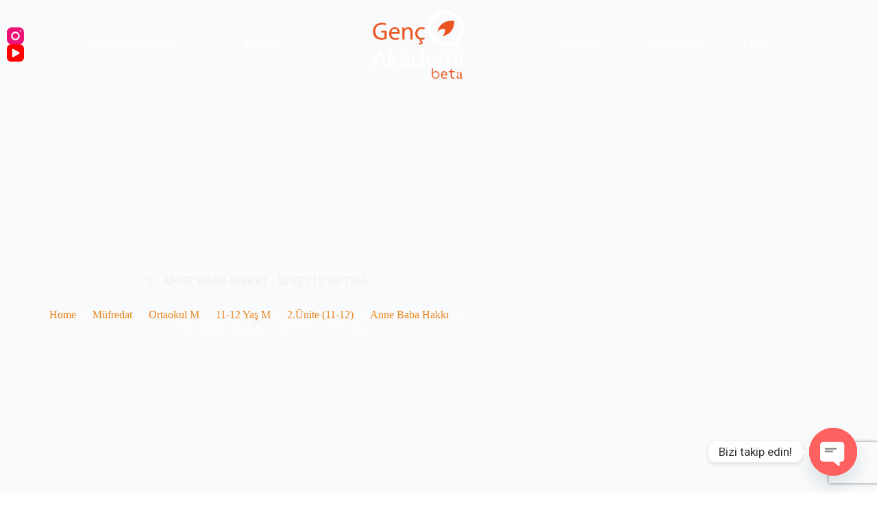

--- FILE ---
content_type: text/html; charset=UTF-8
request_url: https://gencakademi.fr/mufredat/2-1-anne-baba-hakki-igneyi-unutma/
body_size: 40981
content:
<!doctype html>
<html lang="tr">
<head>
	
	<meta charset="UTF-8">
	<meta name="viewport" content="width=device-width, initial-scale=1, maximum-scale=5, viewport-fit=cover">
	<link rel="profile" href="https://gmpg.org/xfn/11">

	<!-- Manifest added by SuperPWA - Progressive Web Apps Plugin For WordPress -->
<link rel="manifest" href="/superpwa-manifest.json">
<meta name="theme-color" content="#ffffff">
<meta name="mobile-web-app-capable" content="yes">
<meta name="apple-touch-fullscreen" content="yes">
<meta name="apple-mobile-web-app-title" content="Genç Akademi">
<meta name="application-name" content="Genç Akademi">
<meta name="apple-mobile-web-app-capable" content="yes">
<meta name="apple-mobile-web-app-status-bar-style" content="default">
<link rel="apple-touch-icon"  href="https://gencakademi.fr/wp-content/uploads/2023/01/genc-akademi-icon-turuncu.png">
<link rel="apple-touch-icon" sizes="192x192" href="https://gencakademi.fr/wp-content/uploads/2023/01/genc-akademi-icon-turuncu.png">
<!-- / SuperPWA.com -->
<meta name='robots' content='index, follow, max-image-preview:large, max-snippet:-1, max-video-preview:-1' />

	<!-- This site is optimized with the Yoast SEO plugin v26.7 - https://yoast.com/wordpress/plugins/seo/ -->
	<title>2.1 ANNE BABA HAKKI - İĞNEYİ UNUTMA - Genç Akademi</title>
	<link rel="canonical" href="https://gencakademi.fr/mufredat/2-1-anne-baba-hakki-igneyi-unutma/" />
	<meta property="og:locale" content="tr_TR" />
	<meta property="og:type" content="article" />
	<meta property="og:title" content="2.1 ANNE BABA HAKKI - İĞNEYİ UNUTMA - Genç Akademi" />
	<meta property="og:description" content="Safiye, her gece anasını rüyasında görür; rüyadan uyanınca büyük bir acı hissederdi. Gecenin al yalazında gözyaşları üşütürdü yüreğini. Yatak sıcaktı, ama gözyaşları buz gibiydi. Ne kadar özlemişti böyle. Birkaç hafta olmuştu anası bu dünyadan göçeli. Herkes, anasını “Güllü” diye çağırırdı. Asıl adı, Gülfikâr uzun geldiği için böyle derlerdi. Rüyasında anasına doğru koşuyor, tam elinden tutacak [&hellip;]" />
	<meta property="og:url" content="https://gencakademi.fr/mufredat/2-1-anne-baba-hakki-igneyi-unutma/" />
	<meta property="og:site_name" content="Genç Akademi" />
	<meta property="article:published_time" content="2022-02-21T13:53:33+00:00" />
	<meta property="article:modified_time" content="2022-12-19T23:07:30+00:00" />
	<meta property="og:image" content="https://gencakademi.fr/wp-content/uploads/2022/02/yarn-g0b8875f47_1280.png" />
	<meta property="og:image:width" content="1280" />
	<meta property="og:image:height" content="808" />
	<meta property="og:image:type" content="image/png" />
	<meta name="author" content="Kolejmufredat" />
	<meta name="twitter:card" content="summary_large_image" />
	<meta name="twitter:label1" content="Yazan:" />
	<meta name="twitter:data1" content="Kolejmufredat" />
	<meta name="twitter:label2" content="Tahmini okuma süresi" />
	<meta name="twitter:data2" content="7 dakika" />
	<script type="application/ld+json" class="yoast-schema-graph">{"@context":"https://schema.org","@graph":[{"@type":"Article","@id":"https://gencakademi.fr/mufredat/2-1-anne-baba-hakki-igneyi-unutma/#article","isPartOf":{"@id":"https://gencakademi.fr/mufredat/2-1-anne-baba-hakki-igneyi-unutma/"},"author":{"name":"Kolejmufredat","@id":"https://gencakademi.fr/#/schema/person/5b4be731ecc5dd151ac4ab0d39066e4c"},"headline":"2.1 ANNE BABA HAKKI &#8211; İĞNEYİ UNUTMA","datePublished":"2022-02-21T13:53:33+00:00","dateModified":"2022-12-19T23:07:30+00:00","mainEntityOfPage":{"@id":"https://gencakademi.fr/mufredat/2-1-anne-baba-hakki-igneyi-unutma/"},"wordCount":1325,"commentCount":0,"publisher":{"@id":"https://gencakademi.fr/#organization"},"image":{"@id":"https://gencakademi.fr/mufredat/2-1-anne-baba-hakki-igneyi-unutma/#primaryimage"},"thumbnailUrl":"https://gencakademi.fr/wp-content/uploads/2022/02/yarn-g0b8875f47_1280.png","articleSection":["11-12 Yaş M","Müfredat","Ortaokul M","2.Ünite (11-12)","Anne Baba Hakkı"],"inLanguage":"tr","potentialAction":[{"@type":"CommentAction","name":"Comment","target":["https://gencakademi.fr/mufredat/2-1-anne-baba-hakki-igneyi-unutma/#respond"]}]},{"@type":"WebPage","@id":"https://gencakademi.fr/mufredat/2-1-anne-baba-hakki-igneyi-unutma/","url":"https://gencakademi.fr/mufredat/2-1-anne-baba-hakki-igneyi-unutma/","name":"2.1 ANNE BABA HAKKI - İĞNEYİ UNUTMA - Genç Akademi","isPartOf":{"@id":"https://gencakademi.fr/#website"},"primaryImageOfPage":{"@id":"https://gencakademi.fr/mufredat/2-1-anne-baba-hakki-igneyi-unutma/#primaryimage"},"image":{"@id":"https://gencakademi.fr/mufredat/2-1-anne-baba-hakki-igneyi-unutma/#primaryimage"},"thumbnailUrl":"https://gencakademi.fr/wp-content/uploads/2022/02/yarn-g0b8875f47_1280.png","datePublished":"2022-02-21T13:53:33+00:00","dateModified":"2022-12-19T23:07:30+00:00","inLanguage":"tr","potentialAction":[{"@type":"ReadAction","target":["https://gencakademi.fr/mufredat/2-1-anne-baba-hakki-igneyi-unutma/"]}]},{"@type":"ImageObject","inLanguage":"tr","@id":"https://gencakademi.fr/mufredat/2-1-anne-baba-hakki-igneyi-unutma/#primaryimage","url":"https://gencakademi.fr/wp-content/uploads/2022/02/yarn-g0b8875f47_1280.png","contentUrl":"https://gencakademi.fr/wp-content/uploads/2022/02/yarn-g0b8875f47_1280.png","width":1280,"height":808},{"@type":"WebSite","@id":"https://gencakademi.fr/#website","url":"https://gencakademi.fr/","name":"Genç Akademi","description":"Okumak hayattır...","publisher":{"@id":"https://gencakademi.fr/#organization"},"potentialAction":[{"@type":"SearchAction","target":{"@type":"EntryPoint","urlTemplate":"https://gencakademi.fr/?s={search_term_string}"},"query-input":{"@type":"PropertyValueSpecification","valueRequired":true,"valueName":"search_term_string"}}],"inLanguage":"tr"},{"@type":"Organization","@id":"https://gencakademi.fr/#organization","name":"Genç Akademi","url":"https://gencakademi.fr/","logo":{"@type":"ImageObject","inLanguage":"tr","@id":"https://gencakademi.fr/#/schema/logo/image/","url":"https://gencakademi.fr/wp-content/uploads/2021/12/genc-akademi-logo-dik-min.png","contentUrl":"https://gencakademi.fr/wp-content/uploads/2021/12/genc-akademi-logo-dik-min.png","width":651,"height":449,"caption":"Genç Akademi"},"image":{"@id":"https://gencakademi.fr/#/schema/logo/image/"},"sameAs":["https://www.youtube.com/@genc.akademifr","https://www.instagram.com/gencakademifr/"]},{"@type":"Person","@id":"https://gencakademi.fr/#/schema/person/5b4be731ecc5dd151ac4ab0d39066e4c","name":"Kolejmufredat","image":{"@type":"ImageObject","inLanguage":"tr","@id":"https://gencakademi.fr/#/schema/person/image/","url":"https://secure.gravatar.com/avatar/2c1ddef91b82f252e18c0ea7c00828429776a27f334ad52437f735a136540bec?s=96&d=mm&r=g","contentUrl":"https://secure.gravatar.com/avatar/2c1ddef91b82f252e18c0ea7c00828429776a27f334ad52437f735a136540bec?s=96&d=mm&r=g","caption":"Kolejmufredat"},"url":"https://gencakademi.fr/author/kolejmufredat/"}]}</script>
	<!-- / Yoast SEO plugin. -->


<link rel='dns-prefetch' href='//fonts.googleapis.com' />
<link rel="alternate" type="application/rss+xml" title="Genç Akademi &raquo; akışı" href="https://gencakademi.fr/feed/" />
<link rel="alternate" type="application/rss+xml" title="Genç Akademi &raquo; yorum akışı" href="https://gencakademi.fr/comments/feed/" />
<link rel="alternate" type="application/rss+xml" title="Genç Akademi &raquo; 2.1 ANNE BABA HAKKI &#8211; İĞNEYİ UNUTMA yorum akışı" href="https://gencakademi.fr/mufredat/2-1-anne-baba-hakki-igneyi-unutma/feed/" />
<link rel="alternate" title="oEmbed (JSON)" type="application/json+oembed" href="https://gencakademi.fr/wp-json/oembed/1.0/embed?url=https%3A%2F%2Fgencakademi.fr%2Fmufredat%2F2-1-anne-baba-hakki-igneyi-unutma%2F" />
<link rel="alternate" title="oEmbed (XML)" type="text/xml+oembed" href="https://gencakademi.fr/wp-json/oembed/1.0/embed?url=https%3A%2F%2Fgencakademi.fr%2Fmufredat%2F2-1-anne-baba-hakki-igneyi-unutma%2F&#038;format=xml" />
<style id='wp-img-auto-sizes-contain-inline-css'>
img:is([sizes=auto i],[sizes^="auto," i]){contain-intrinsic-size:3000px 1500px}
/*# sourceURL=wp-img-auto-sizes-contain-inline-css */
</style>
<link rel='stylesheet' id='sgr-css' href='https://gencakademi.fr/wp-content/plugins/simple-google-recaptcha/sgr.css?ver=1664040472' media='all' />
<link rel='stylesheet' id='ugb-style-css-css' href='https://gencakademi.fr/wp-content/plugins/stackable-ultimate-gutenberg-blocks/dist/frontend_blocks.css?ver=3.19.5' media='all' />
<style id='ugb-style-css-inline-css'>
:root {--stk-block-width-default-detected: 1290px;}
#start-resizable-editor-section{display:none}@media only screen and (min-width:1000px){:where(.has-text-align-left) .stk-block-divider{--stk-dots-margin-left:0;--stk-dots-margin-right:auto}:where(.has-text-align-right) .stk-block-divider{--stk-dots-margin-right:0;--stk-dots-margin-left:auto}:where(.has-text-align-center) .stk-block-divider{--stk-dots-margin-right:auto;--stk-dots-margin-left:auto}.stk-block.stk-block-divider.has-text-align-center{--stk-dots-margin-right:auto;--stk-dots-margin-left:auto}.stk-block.stk-block-divider.has-text-align-right{--stk-dots-margin-right:0;--stk-dots-margin-left:auto}.stk-block.stk-block-divider.has-text-align-left{--stk-dots-margin-left:0;--stk-dots-margin-right:auto}.stk-block-feature>*>.stk-row{flex-wrap:var(--stk-feature-flex-wrap,nowrap)}.stk-row{flex-wrap:nowrap}.stk--hide-desktop,.stk--hide-desktop.stk-block{display:none!important}}@media only screen and (min-width:690px){:where(body:not(.wp-admin) .stk-block-column:first-child:nth-last-child(2)){flex:1 1 calc(50% - var(--stk-column-gap, 0px)*1/2)!important}:where(body:not(.wp-admin) .stk-block-column:nth-child(2):last-child){flex:1 1 calc(50% - var(--stk-column-gap, 0px)*1/2)!important}:where(body:not(.wp-admin) .stk-block-column:first-child:nth-last-child(3)){flex:1 1 calc(33.33333% - var(--stk-column-gap, 0px)*2/3)!important}:where(body:not(.wp-admin) .stk-block-column:nth-child(2):nth-last-child(2)){flex:1 1 calc(33.33333% - var(--stk-column-gap, 0px)*2/3)!important}:where(body:not(.wp-admin) .stk-block-column:nth-child(3):last-child){flex:1 1 calc(33.33333% - var(--stk-column-gap, 0px)*2/3)!important}:where(body:not(.wp-admin) .stk-block-column:first-child:nth-last-child(4)){flex:1 1 calc(25% - var(--stk-column-gap, 0px)*3/4)!important}:where(body:not(.wp-admin) .stk-block-column:nth-child(2):nth-last-child(3)){flex:1 1 calc(25% - var(--stk-column-gap, 0px)*3/4)!important}:where(body:not(.wp-admin) .stk-block-column:nth-child(3):nth-last-child(2)){flex:1 1 calc(25% - var(--stk-column-gap, 0px)*3/4)!important}:where(body:not(.wp-admin) .stk-block-column:nth-child(4):last-child){flex:1 1 calc(25% - var(--stk-column-gap, 0px)*3/4)!important}:where(body:not(.wp-admin) .stk-block-column:first-child:nth-last-child(5)){flex:1 1 calc(20% - var(--stk-column-gap, 0px)*4/5)!important}:where(body:not(.wp-admin) .stk-block-column:nth-child(2):nth-last-child(4)){flex:1 1 calc(20% - var(--stk-column-gap, 0px)*4/5)!important}:where(body:not(.wp-admin) .stk-block-column:nth-child(3):nth-last-child(3)){flex:1 1 calc(20% - var(--stk-column-gap, 0px)*4/5)!important}:where(body:not(.wp-admin) .stk-block-column:nth-child(4):nth-last-child(2)){flex:1 1 calc(20% - var(--stk-column-gap, 0px)*4/5)!important}:where(body:not(.wp-admin) .stk-block-column:nth-child(5):last-child){flex:1 1 calc(20% - var(--stk-column-gap, 0px)*4/5)!important}:where(body:not(.wp-admin) .stk-block-column:first-child:nth-last-child(6)){flex:1 1 calc(16.66667% - var(--stk-column-gap, 0px)*5/6)!important}:where(body:not(.wp-admin) .stk-block-column:nth-child(2):nth-last-child(5)){flex:1 1 calc(16.66667% - var(--stk-column-gap, 0px)*5/6)!important}:where(body:not(.wp-admin) .stk-block-column:nth-child(3):nth-last-child(4)){flex:1 1 calc(16.66667% - var(--stk-column-gap, 0px)*5/6)!important}:where(body:not(.wp-admin) .stk-block-column:nth-child(4):nth-last-child(3)){flex:1 1 calc(16.66667% - var(--stk-column-gap, 0px)*5/6)!important}:where(body:not(.wp-admin) .stk-block-column:nth-child(5):nth-last-child(2)){flex:1 1 calc(16.66667% - var(--stk-column-gap, 0px)*5/6)!important}:where(body:not(.wp-admin) .stk-block-column:nth-child(6):last-child){flex:1 1 calc(16.66667% - var(--stk-column-gap, 0px)*5/6)!important}.stk-block .stk-block.aligncenter,.stk-block-carousel:is(.aligncenter,.alignwide,.alignfull)>:where(.stk-block-carousel__content-wrapper)>.stk-content-align:not(.alignwide):not(.alignfull),.stk-block:is(.aligncenter,.alignwide,.alignfull)>.stk-content-align:not(.alignwide):not(.alignfull){margin-left:auto;margin-right:auto;max-width:var(--stk-block-default-width,var(--stk-block-width-default-detected,900px));width:100%}.stk-block .stk-block.alignwide,.stk-block-carousel:is(.aligncenter,.alignwide,.alignfull)>:where(.stk-block-carousel__content-wrapper)>.stk-content-align.alignwide,.stk-block:is(.aligncenter,.alignwide,.alignfull)>.stk-content-align.alignwide{margin-left:auto;margin-right:auto;max-width:var(--stk-block-wide-width,var(--stk-block-width-wide-detected,80vw));width:100%}.stk-row.stk-columns-2>.stk-column{flex:1 1 50%;max-width:50%}.stk-row.stk-columns-3>.stk-column{flex:1 1 33.3333333333%;max-width:33.3333333333%}.stk-row.stk-columns-4>.stk-column{flex:1 1 25%;max-width:25%}.stk-row.stk-columns-5>.stk-column{flex:1 1 20%;max-width:20%}.stk-row.stk-columns-6>.stk-column{flex:1 1 16.6666666667%;max-width:16.6666666667%}.stk-row.stk-columns-7>.stk-column{flex:1 1 14.2857142857%;max-width:14.2857142857%}.stk-row.stk-columns-8>.stk-column{flex:1 1 12.5%;max-width:12.5%}.stk-row.stk-columns-9>.stk-column{flex:1 1 11.1111111111%;max-width:11.1111111111%}.stk-row.stk-columns-10>.stk-column{flex:1 1 10%;max-width:10%}.stk-block-tabs>.stk-inner-blocks.stk-block-tabs--vertical{grid-template-columns:auto 1fr auto}.stk-block-tabs>.stk-inner-blocks.stk-block-tabs--vertical>.stk-block-tab-labels:first-child{grid-column:1/2}.stk-block-tabs>.stk-inner-blocks.stk-block-tabs--vertical>.stk-block-tab-content:last-child{grid-column:2/4}.stk-block-tabs>.stk-inner-blocks.stk-block-tabs--vertical>.stk-block-tab-content:first-child{grid-column:1/3}.stk-block-tabs>.stk-inner-blocks.stk-block-tabs--vertical>.stk-block-tab-labels:last-child{grid-column:3/4}}@media only screen and (min-width:690px) and (max-width:999px){.stk-button-group:is(.stk--collapse-on-tablet)>.block-editor-inner-blocks>.block-editor-block-list__layout>[data-block]{margin-inline-end:var(--stk-alignment-margin-right);margin-inline-start:var(--stk-alignment-margin-left)}:where(.has-text-align-left-tablet) .stk-block-divider{--stk-dots-margin-left:0;--stk-dots-margin-right:auto}:where(.has-text-align-right-tablet) .stk-block-divider{--stk-dots-margin-right:0;--stk-dots-margin-left:auto}:where(.has-text-align-center-tablet) .stk-block-divider{--stk-dots-margin-right:auto;--stk-dots-margin-left:auto}.stk--hide-tablet,.stk--hide-tablet.stk-block{display:none!important}.stk-button-group:is(.stk--collapse-on-tablet) .stk-block:is(.stk-block-button,.stk-block-icon-button){margin-inline-end:var(--stk-alignment-margin-right);margin-inline-start:var(--stk-alignment-margin-left)}}@media only screen and (max-width:999px){.stk-block-button{min-width:-moz-fit-content;min-width:fit-content}.stk-block.stk-block-divider.has-text-align-center-tablet{--stk-dots-margin-right:auto;--stk-dots-margin-left:auto}.stk-block.stk-block-divider.has-text-align-right-tablet{--stk-dots-margin-right:0;--stk-dots-margin-left:auto}.stk-block.stk-block-divider.has-text-align-left-tablet{--stk-dots-margin-left:0;--stk-dots-margin-right:auto}.stk-block-timeline.stk-block-timeline__ios-polyfill{--fixed-bg:linear-gradient(to bottom,var(--line-accent-bg-color,#000) 0,var(--line-accent-bg-color-2,#000) var(--line-accent-bg-location,50%))}.has-text-align-center-tablet{--stk-alignment-padding-left:0;--stk-alignment-justify-content:center;--stk-alignment-text-align:center;--stk-alignment-margin-left:auto;--stk-alignment-margin-right:auto;text-align:var(--stk-alignment-text-align,start)}.has-text-align-left-tablet{--stk-alignment-justify-content:flex-start;--stk-alignment-text-align:start;--stk-alignment-margin-left:0;--stk-alignment-margin-right:auto;text-align:var(--stk-alignment-text-align,start)}.has-text-align-right-tablet{--stk-alignment-justify-content:flex-end;--stk-alignment-text-align:end;--stk-alignment-margin-left:auto;--stk-alignment-margin-right:0;text-align:var(--stk-alignment-text-align,start)}.has-text-align-justify-tablet{--stk-alignment-text-align:justify}.has-text-align-space-between-tablet{--stk-alignment-justify-content:space-between}.has-text-align-space-around-tablet{--stk-alignment-justify-content:space-around}.has-text-align-space-evenly-tablet{--stk-alignment-justify-content:space-evenly}}@media only screen and (max-width:689px){.stk-button-group:is(.stk--collapse-on-mobile)>.block-editor-inner-blocks>.block-editor-block-list__layout>[data-block],.stk-button-group:is(.stk--collapse-on-tablet)>.block-editor-inner-blocks>.block-editor-block-list__layout>[data-block]{margin-inline-end:var(--stk-alignment-margin-right);margin-inline-start:var(--stk-alignment-margin-left)}.entry-content .stk-block.stk-has-top-separator{padding-top:23vw}.entry-content .stk-block.stk-has-bottom-separator{padding-bottom:23vw}.entry-content .stk-block .stk-separator__wrapper{height:23vw}.stk-block-carousel.stk--hide-mobile-arrows>.stk-block-carousel__content-wrapper>*>.stk-block-carousel__buttons,.stk-block-carousel.stk--hide-mobile-dots>.stk-block-carousel__content-wrapper>.stk-block-carousel__dots{display:none}:where(.has-text-align-left-mobile) .stk-block-divider{--stk-dots-margin-left:0;--stk-dots-margin-right:auto}:where(.has-text-align-right-mobile) .stk-block-divider{--stk-dots-margin-right:0;--stk-dots-margin-left:auto}:where(.has-text-align-center-mobile) .stk-block-divider{--stk-dots-margin-right:auto;--stk-dots-margin-left:auto}.stk-block.stk-block-divider.has-text-align-center-mobile{--stk-dots-margin-right:auto;--stk-dots-margin-left:auto}.stk-block.stk-block-divider.has-text-align-right-mobile{--stk-dots-margin-right:0;--stk-dots-margin-left:auto}.stk-block.stk-block-divider.has-text-align-left-mobile{--stk-dots-margin-left:0;--stk-dots-margin-right:auto}.stk-block.stk-block-feature:is(.is-style-default,.is-style-horizontal)>.stk-container>.stk-inner-blocks.stk-block-content{flex-direction:column-reverse}.stk-block-posts{--stk-columns:1}.stk-block-tab-labels:not(.stk-block-tab-labels--wrap-mobile){overflow-x:auto!important;width:100%}.stk-block-tab-labels:not(.stk-block-tab-labels--wrap-mobile)::-webkit-scrollbar{height:0!important}.stk-block-tab-labels:not(.stk-block-tab-labels--wrap-mobile) .stk-block-tab-labels__wrapper{flex-wrap:nowrap;min-width:-webkit-fill-available;min-width:fill-available;width:max-content}.stk-block.stk-block-timeline{--content-line:0!important;padding-top:0}.stk-block-timeline>.stk-inner-blocks{align-items:flex-start;grid-template-columns:var(--line-dot-size,16px) 1fr;grid-template-rows:auto 1fr;padding-left:16px}.stk-block-timeline>.stk-inner-blocks:after{inset-inline-start:calc(var(--line-dot-size, 16px)/2 - var(--line-bg-width, 3px)/2 + 16px)}.stk-block-timeline .stk-block-timeline__middle{inset-block-start:8px;inset-inline-start:16px;position:absolute}.stk-block-timeline .stk-block-timeline__content{grid-column:2/3;grid-row:2/3;text-align:start}.stk-block-timeline .stk-block-timeline__date{grid-column:2/3;grid-row:1/2;text-align:start}.stk-block-timeline>.stk-inner-blocks:after{bottom:calc(100% - var(--line-dot-size, 16px)/2 - .5em);top:calc(var(--line-dot-size, 16px)/2 + .5em)}.stk-block-timeline+.stk-block-timeline>.stk-inner-blocks:after{top:-16px}:root{--stk-block-margin-bottom:16px;--stk-column-margin:8px;--stk-container-padding:24px;--stk-container-padding-large:32px 24px;--stk-container-padding-small:8px 24px;--stk-block-background-padding:16px}.stk-block .stk-block:is(.aligncenter,.alignwide),.stk-block:is(.aligncenter,.alignwide,.alignfull)>.stk-content-align.alignwide,.stk-block:is(.aligncenter,.alignwide,.alignfull)>.stk-content-align:not(.alignwide):not(.alignfull){width:100%}.stk-column{flex:1 1 100%;max-width:100%}.stk--hide-mobile,.stk--hide-mobile.stk-block{display:none!important}.stk-button-group:is(.stk--collapse-on-mobile) .stk-block:is(.stk-block-button,.stk-block-icon-button),.stk-button-group:is(.stk--collapse-on-tablet) .stk-block:is(.stk-block-button,.stk-block-icon-button){margin-inline-end:var(--stk-alignment-margin-right);margin-inline-start:var(--stk-alignment-margin-left)}.has-text-align-center-mobile{--stk-alignment-padding-left:0;--stk-alignment-justify-content:center;--stk-alignment-text-align:center;--stk-alignment-margin-left:auto;--stk-alignment-margin-right:auto;text-align:var(--stk-alignment-text-align,start)}.has-text-align-left-mobile{--stk-alignment-justify-content:flex-start;--stk-alignment-text-align:start;--stk-alignment-margin-left:0;--stk-alignment-margin-right:auto;text-align:var(--stk-alignment-text-align,start)}.has-text-align-right-mobile{--stk-alignment-justify-content:flex-end;--stk-alignment-text-align:end;--stk-alignment-margin-left:auto;--stk-alignment-margin-right:0;text-align:var(--stk-alignment-text-align,start)}.has-text-align-justify-mobile{--stk-alignment-text-align:justify}.has-text-align-space-between-mobile{--stk-alignment-justify-content:space-between}.has-text-align-space-around-mobile{--stk-alignment-justify-content:space-around}.has-text-align-space-evenly-mobile{--stk-alignment-justify-content:space-evenly}.stk-block-tabs>.stk-inner-blocks{grid-template-columns:1fr}.stk-block-tabs>.stk-inner-blocks>.stk-block-tab-labels:last-child{grid-row:1/2}}#end-resizable-editor-section{display:none}
/*# sourceURL=ugb-style-css-inline-css */
</style>
<style id='ugb-style-css-nodep-inline-css'>
/* Global Color Schemes (background-scheme-default-3) */
.stk--background-scheme--scheme-default-3{--stk-block-background-color:#0f0e17;--stk-heading-color:#fffffe;--stk-text-color:#fffffe;--stk-link-color:#f00069;--stk-accent-color:#f00069;--stk-subtitle-color:#f00069;--stk-button-background-color:#f00069;--stk-button-text-color:#fffffe;--stk-button-outline-color:#fffffe;}
/* Global Color Schemes (container-scheme-default-3) */
.stk--container-scheme--scheme-default-3{--stk-container-background-color:#0f0e17;--stk-heading-color:#fffffe;--stk-text-color:#fffffe;--stk-link-color:#f00069;--stk-accent-color:#f00069;--stk-subtitle-color:#f00069;--stk-button-background-color:#f00069;--stk-button-text-color:#fffffe;--stk-button-outline-color:#fffffe;}
/* Global Preset Controls */
:root{--stk--preset--font-size--small:var(--wp--preset--font-size--small);--stk--preset--font-size--medium:var(--wp--preset--font-size--medium);--stk--preset--font-size--large:var(--wp--preset--font-size--large);--stk--preset--font-size--x-large:var(--wp--preset--font-size--x-large);--stk--preset--font-size--xx-large:var(--wp--preset--font-size--xx-large);--stk--preset--spacing--20:var(--wp--preset--spacing--20);--stk--preset--spacing--30:var(--wp--preset--spacing--30);--stk--preset--spacing--40:var(--wp--preset--spacing--40);--stk--preset--spacing--50:var(--wp--preset--spacing--50);--stk--preset--spacing--60:var(--wp--preset--spacing--60);--stk--preset--spacing--70:var(--wp--preset--spacing--70);--stk--preset--spacing--80:var(--wp--preset--spacing--80);}
/*# sourceURL=ugb-style-css-nodep-inline-css */
</style>
<link rel='stylesheet' id='wp-block-library-css' href='https://gencakademi.fr/wp-includes/css/dist/block-library/style.min.css?ver=6.9' media='all' />
<style id='global-styles-inline-css'>
:root{--wp--preset--aspect-ratio--square: 1;--wp--preset--aspect-ratio--4-3: 4/3;--wp--preset--aspect-ratio--3-4: 3/4;--wp--preset--aspect-ratio--3-2: 3/2;--wp--preset--aspect-ratio--2-3: 2/3;--wp--preset--aspect-ratio--16-9: 16/9;--wp--preset--aspect-ratio--9-16: 9/16;--wp--preset--color--black: #000000;--wp--preset--color--cyan-bluish-gray: #abb8c3;--wp--preset--color--white: #ffffff;--wp--preset--color--pale-pink: #f78da7;--wp--preset--color--vivid-red: #cf2e2e;--wp--preset--color--luminous-vivid-orange: #ff6900;--wp--preset--color--luminous-vivid-amber: #fcb900;--wp--preset--color--light-green-cyan: #7bdcb5;--wp--preset--color--vivid-green-cyan: #00d084;--wp--preset--color--pale-cyan-blue: #8ed1fc;--wp--preset--color--vivid-cyan-blue: #0693e3;--wp--preset--color--vivid-purple: #9b51e0;--wp--preset--color--palette-color-1: var(--theme-palette-color-1, #e9861e);--wp--preset--color--palette-color-2: var(--theme-palette-color-2, #e9531e);--wp--preset--color--palette-color-3: var(--theme-palette-color-3, #687279);--wp--preset--color--palette-color-4: var(--theme-palette-color-4, #111518);--wp--preset--color--palette-color-5: var(--theme-palette-color-5, #edeff2);--wp--preset--color--palette-color-6: var(--theme-palette-color-6, #f9fafb);--wp--preset--color--palette-color-7: var(--theme-palette-color-7, #FDFDFD);--wp--preset--color--palette-color-8: var(--theme-palette-color-8, #ffffff);--wp--preset--gradient--vivid-cyan-blue-to-vivid-purple: linear-gradient(135deg,rgb(6,147,227) 0%,rgb(155,81,224) 100%);--wp--preset--gradient--light-green-cyan-to-vivid-green-cyan: linear-gradient(135deg,rgb(122,220,180) 0%,rgb(0,208,130) 100%);--wp--preset--gradient--luminous-vivid-amber-to-luminous-vivid-orange: linear-gradient(135deg,rgb(252,185,0) 0%,rgb(255,105,0) 100%);--wp--preset--gradient--luminous-vivid-orange-to-vivid-red: linear-gradient(135deg,rgb(255,105,0) 0%,rgb(207,46,46) 100%);--wp--preset--gradient--very-light-gray-to-cyan-bluish-gray: linear-gradient(135deg,rgb(238,238,238) 0%,rgb(169,184,195) 100%);--wp--preset--gradient--cool-to-warm-spectrum: linear-gradient(135deg,rgb(74,234,220) 0%,rgb(151,120,209) 20%,rgb(207,42,186) 40%,rgb(238,44,130) 60%,rgb(251,105,98) 80%,rgb(254,248,76) 100%);--wp--preset--gradient--blush-light-purple: linear-gradient(135deg,rgb(255,206,236) 0%,rgb(152,150,240) 100%);--wp--preset--gradient--blush-bordeaux: linear-gradient(135deg,rgb(254,205,165) 0%,rgb(254,45,45) 50%,rgb(107,0,62) 100%);--wp--preset--gradient--luminous-dusk: linear-gradient(135deg,rgb(255,203,112) 0%,rgb(199,81,192) 50%,rgb(65,88,208) 100%);--wp--preset--gradient--pale-ocean: linear-gradient(135deg,rgb(255,245,203) 0%,rgb(182,227,212) 50%,rgb(51,167,181) 100%);--wp--preset--gradient--electric-grass: linear-gradient(135deg,rgb(202,248,128) 0%,rgb(113,206,126) 100%);--wp--preset--gradient--midnight: linear-gradient(135deg,rgb(2,3,129) 0%,rgb(40,116,252) 100%);--wp--preset--gradient--juicy-peach: linear-gradient(to right, #ffecd2 0%, #fcb69f 100%);--wp--preset--gradient--young-passion: linear-gradient(to right, #ff8177 0%, #ff867a 0%, #ff8c7f 21%, #f99185 52%, #cf556c 78%, #b12a5b 100%);--wp--preset--gradient--true-sunset: linear-gradient(to right, #fa709a 0%, #fee140 100%);--wp--preset--gradient--morpheus-den: linear-gradient(to top, #30cfd0 0%, #330867 100%);--wp--preset--gradient--plum-plate: linear-gradient(135deg, #667eea 0%, #764ba2 100%);--wp--preset--gradient--aqua-splash: linear-gradient(15deg, #13547a 0%, #80d0c7 100%);--wp--preset--gradient--love-kiss: linear-gradient(to top, #ff0844 0%, #ffb199 100%);--wp--preset--gradient--new-retrowave: linear-gradient(to top, #3b41c5 0%, #a981bb 49%, #ffc8a9 100%);--wp--preset--gradient--plum-bath: linear-gradient(to top, #cc208e 0%, #6713d2 100%);--wp--preset--gradient--high-flight: linear-gradient(to right, #0acffe 0%, #495aff 100%);--wp--preset--gradient--teen-party: linear-gradient(-225deg, #FF057C 0%, #8D0B93 50%, #321575 100%);--wp--preset--gradient--fabled-sunset: linear-gradient(-225deg, #231557 0%, #44107A 29%, #FF1361 67%, #FFF800 100%);--wp--preset--gradient--arielle-smile: radial-gradient(circle 248px at center, #16d9e3 0%, #30c7ec 47%, #46aef7 100%);--wp--preset--gradient--itmeo-branding: linear-gradient(180deg, #2af598 0%, #009efd 100%);--wp--preset--gradient--deep-blue: linear-gradient(to right, #6a11cb 0%, #2575fc 100%);--wp--preset--gradient--strong-bliss: linear-gradient(to right, #f78ca0 0%, #f9748f 19%, #fd868c 60%, #fe9a8b 100%);--wp--preset--gradient--sweet-period: linear-gradient(to top, #3f51b1 0%, #5a55ae 13%, #7b5fac 25%, #8f6aae 38%, #a86aa4 50%, #cc6b8e 62%, #f18271 75%, #f3a469 87%, #f7c978 100%);--wp--preset--gradient--purple-division: linear-gradient(to top, #7028e4 0%, #e5b2ca 100%);--wp--preset--gradient--cold-evening: linear-gradient(to top, #0c3483 0%, #a2b6df 100%, #6b8cce 100%, #a2b6df 100%);--wp--preset--gradient--mountain-rock: linear-gradient(to right, #868f96 0%, #596164 100%);--wp--preset--gradient--desert-hump: linear-gradient(to top, #c79081 0%, #dfa579 100%);--wp--preset--gradient--ethernal-constance: linear-gradient(to top, #09203f 0%, #537895 100%);--wp--preset--gradient--happy-memories: linear-gradient(-60deg, #ff5858 0%, #f09819 100%);--wp--preset--gradient--grown-early: linear-gradient(to top, #0ba360 0%, #3cba92 100%);--wp--preset--gradient--morning-salad: linear-gradient(-225deg, #B7F8DB 0%, #50A7C2 100%);--wp--preset--gradient--night-call: linear-gradient(-225deg, #AC32E4 0%, #7918F2 48%, #4801FF 100%);--wp--preset--gradient--mind-crawl: linear-gradient(-225deg, #473B7B 0%, #3584A7 51%, #30D2BE 100%);--wp--preset--gradient--angel-care: linear-gradient(-225deg, #FFE29F 0%, #FFA99F 48%, #FF719A 100%);--wp--preset--gradient--juicy-cake: linear-gradient(to top, #e14fad 0%, #f9d423 100%);--wp--preset--gradient--rich-metal: linear-gradient(to right, #d7d2cc 0%, #304352 100%);--wp--preset--gradient--mole-hall: linear-gradient(-20deg, #616161 0%, #9bc5c3 100%);--wp--preset--gradient--cloudy-knoxville: linear-gradient(120deg, #fdfbfb 0%, #ebedee 100%);--wp--preset--gradient--soft-grass: linear-gradient(to top, #c1dfc4 0%, #deecdd 100%);--wp--preset--gradient--saint-petersburg: linear-gradient(135deg, #f5f7fa 0%, #c3cfe2 100%);--wp--preset--gradient--everlasting-sky: linear-gradient(135deg, #fdfcfb 0%, #e2d1c3 100%);--wp--preset--gradient--kind-steel: linear-gradient(-20deg, #e9defa 0%, #fbfcdb 100%);--wp--preset--gradient--over-sun: linear-gradient(60deg, #abecd6 0%, #fbed96 100%);--wp--preset--gradient--premium-white: linear-gradient(to top, #d5d4d0 0%, #d5d4d0 1%, #eeeeec 31%, #efeeec 75%, #e9e9e7 100%);--wp--preset--gradient--clean-mirror: linear-gradient(45deg, #93a5cf 0%, #e4efe9 100%);--wp--preset--gradient--wild-apple: linear-gradient(to top, #d299c2 0%, #fef9d7 100%);--wp--preset--gradient--snow-again: linear-gradient(to top, #e6e9f0 0%, #eef1f5 100%);--wp--preset--gradient--confident-cloud: linear-gradient(to top, #dad4ec 0%, #dad4ec 1%, #f3e7e9 100%);--wp--preset--gradient--glass-water: linear-gradient(to top, #dfe9f3 0%, white 100%);--wp--preset--gradient--perfect-white: linear-gradient(-225deg, #E3FDF5 0%, #FFE6FA 100%);--wp--preset--font-size--small: 13px;--wp--preset--font-size--medium: 20px;--wp--preset--font-size--large: clamp(22px, 1.375rem + ((1vw - 3.2px) * 0.625), 30px);--wp--preset--font-size--x-large: clamp(30px, 1.875rem + ((1vw - 3.2px) * 1.563), 50px);--wp--preset--font-size--xx-large: clamp(45px, 2.813rem + ((1vw - 3.2px) * 2.734), 80px);--wp--preset--spacing--20: 0.44rem;--wp--preset--spacing--30: 0.67rem;--wp--preset--spacing--40: 1rem;--wp--preset--spacing--50: 1.5rem;--wp--preset--spacing--60: 2.25rem;--wp--preset--spacing--70: 3.38rem;--wp--preset--spacing--80: 5.06rem;--wp--preset--shadow--natural: 6px 6px 9px rgba(0, 0, 0, 0.2);--wp--preset--shadow--deep: 12px 12px 50px rgba(0, 0, 0, 0.4);--wp--preset--shadow--sharp: 6px 6px 0px rgba(0, 0, 0, 0.2);--wp--preset--shadow--outlined: 6px 6px 0px -3px rgb(255, 255, 255), 6px 6px rgb(0, 0, 0);--wp--preset--shadow--crisp: 6px 6px 0px rgb(0, 0, 0);}:root { --wp--style--global--content-size: var(--theme-block-max-width);--wp--style--global--wide-size: var(--theme-block-wide-max-width); }:where(body) { margin: 0; }.wp-site-blocks > .alignleft { float: left; margin-right: 2em; }.wp-site-blocks > .alignright { float: right; margin-left: 2em; }.wp-site-blocks > .aligncenter { justify-content: center; margin-left: auto; margin-right: auto; }:where(.wp-site-blocks) > * { margin-block-start: var(--theme-content-spacing); margin-block-end: 0; }:where(.wp-site-blocks) > :first-child { margin-block-start: 0; }:where(.wp-site-blocks) > :last-child { margin-block-end: 0; }:root { --wp--style--block-gap: var(--theme-content-spacing); }:root :where(.is-layout-flow) > :first-child{margin-block-start: 0;}:root :where(.is-layout-flow) > :last-child{margin-block-end: 0;}:root :where(.is-layout-flow) > *{margin-block-start: var(--theme-content-spacing);margin-block-end: 0;}:root :where(.is-layout-constrained) > :first-child{margin-block-start: 0;}:root :where(.is-layout-constrained) > :last-child{margin-block-end: 0;}:root :where(.is-layout-constrained) > *{margin-block-start: var(--theme-content-spacing);margin-block-end: 0;}:root :where(.is-layout-flex){gap: var(--theme-content-spacing);}:root :where(.is-layout-grid){gap: var(--theme-content-spacing);}.is-layout-flow > .alignleft{float: left;margin-inline-start: 0;margin-inline-end: 2em;}.is-layout-flow > .alignright{float: right;margin-inline-start: 2em;margin-inline-end: 0;}.is-layout-flow > .aligncenter{margin-left: auto !important;margin-right: auto !important;}.is-layout-constrained > .alignleft{float: left;margin-inline-start: 0;margin-inline-end: 2em;}.is-layout-constrained > .alignright{float: right;margin-inline-start: 2em;margin-inline-end: 0;}.is-layout-constrained > .aligncenter{margin-left: auto !important;margin-right: auto !important;}.is-layout-constrained > :where(:not(.alignleft):not(.alignright):not(.alignfull)){max-width: var(--wp--style--global--content-size);margin-left: auto !important;margin-right: auto !important;}.is-layout-constrained > .alignwide{max-width: var(--wp--style--global--wide-size);}body .is-layout-flex{display: flex;}.is-layout-flex{flex-wrap: wrap;align-items: center;}.is-layout-flex > :is(*, div){margin: 0;}body .is-layout-grid{display: grid;}.is-layout-grid > :is(*, div){margin: 0;}body{padding-top: 0px;padding-right: 0px;padding-bottom: 0px;padding-left: 0px;}:root :where(.wp-element-button, .wp-block-button__link){font-style: inherit;font-weight: inherit;letter-spacing: inherit;text-transform: inherit;}.has-black-color{color: var(--wp--preset--color--black) !important;}.has-cyan-bluish-gray-color{color: var(--wp--preset--color--cyan-bluish-gray) !important;}.has-white-color{color: var(--wp--preset--color--white) !important;}.has-pale-pink-color{color: var(--wp--preset--color--pale-pink) !important;}.has-vivid-red-color{color: var(--wp--preset--color--vivid-red) !important;}.has-luminous-vivid-orange-color{color: var(--wp--preset--color--luminous-vivid-orange) !important;}.has-luminous-vivid-amber-color{color: var(--wp--preset--color--luminous-vivid-amber) !important;}.has-light-green-cyan-color{color: var(--wp--preset--color--light-green-cyan) !important;}.has-vivid-green-cyan-color{color: var(--wp--preset--color--vivid-green-cyan) !important;}.has-pale-cyan-blue-color{color: var(--wp--preset--color--pale-cyan-blue) !important;}.has-vivid-cyan-blue-color{color: var(--wp--preset--color--vivid-cyan-blue) !important;}.has-vivid-purple-color{color: var(--wp--preset--color--vivid-purple) !important;}.has-palette-color-1-color{color: var(--wp--preset--color--palette-color-1) !important;}.has-palette-color-2-color{color: var(--wp--preset--color--palette-color-2) !important;}.has-palette-color-3-color{color: var(--wp--preset--color--palette-color-3) !important;}.has-palette-color-4-color{color: var(--wp--preset--color--palette-color-4) !important;}.has-palette-color-5-color{color: var(--wp--preset--color--palette-color-5) !important;}.has-palette-color-6-color{color: var(--wp--preset--color--palette-color-6) !important;}.has-palette-color-7-color{color: var(--wp--preset--color--palette-color-7) !important;}.has-palette-color-8-color{color: var(--wp--preset--color--palette-color-8) !important;}.has-black-background-color{background-color: var(--wp--preset--color--black) !important;}.has-cyan-bluish-gray-background-color{background-color: var(--wp--preset--color--cyan-bluish-gray) !important;}.has-white-background-color{background-color: var(--wp--preset--color--white) !important;}.has-pale-pink-background-color{background-color: var(--wp--preset--color--pale-pink) !important;}.has-vivid-red-background-color{background-color: var(--wp--preset--color--vivid-red) !important;}.has-luminous-vivid-orange-background-color{background-color: var(--wp--preset--color--luminous-vivid-orange) !important;}.has-luminous-vivid-amber-background-color{background-color: var(--wp--preset--color--luminous-vivid-amber) !important;}.has-light-green-cyan-background-color{background-color: var(--wp--preset--color--light-green-cyan) !important;}.has-vivid-green-cyan-background-color{background-color: var(--wp--preset--color--vivid-green-cyan) !important;}.has-pale-cyan-blue-background-color{background-color: var(--wp--preset--color--pale-cyan-blue) !important;}.has-vivid-cyan-blue-background-color{background-color: var(--wp--preset--color--vivid-cyan-blue) !important;}.has-vivid-purple-background-color{background-color: var(--wp--preset--color--vivid-purple) !important;}.has-palette-color-1-background-color{background-color: var(--wp--preset--color--palette-color-1) !important;}.has-palette-color-2-background-color{background-color: var(--wp--preset--color--palette-color-2) !important;}.has-palette-color-3-background-color{background-color: var(--wp--preset--color--palette-color-3) !important;}.has-palette-color-4-background-color{background-color: var(--wp--preset--color--palette-color-4) !important;}.has-palette-color-5-background-color{background-color: var(--wp--preset--color--palette-color-5) !important;}.has-palette-color-6-background-color{background-color: var(--wp--preset--color--palette-color-6) !important;}.has-palette-color-7-background-color{background-color: var(--wp--preset--color--palette-color-7) !important;}.has-palette-color-8-background-color{background-color: var(--wp--preset--color--palette-color-8) !important;}.has-black-border-color{border-color: var(--wp--preset--color--black) !important;}.has-cyan-bluish-gray-border-color{border-color: var(--wp--preset--color--cyan-bluish-gray) !important;}.has-white-border-color{border-color: var(--wp--preset--color--white) !important;}.has-pale-pink-border-color{border-color: var(--wp--preset--color--pale-pink) !important;}.has-vivid-red-border-color{border-color: var(--wp--preset--color--vivid-red) !important;}.has-luminous-vivid-orange-border-color{border-color: var(--wp--preset--color--luminous-vivid-orange) !important;}.has-luminous-vivid-amber-border-color{border-color: var(--wp--preset--color--luminous-vivid-amber) !important;}.has-light-green-cyan-border-color{border-color: var(--wp--preset--color--light-green-cyan) !important;}.has-vivid-green-cyan-border-color{border-color: var(--wp--preset--color--vivid-green-cyan) !important;}.has-pale-cyan-blue-border-color{border-color: var(--wp--preset--color--pale-cyan-blue) !important;}.has-vivid-cyan-blue-border-color{border-color: var(--wp--preset--color--vivid-cyan-blue) !important;}.has-vivid-purple-border-color{border-color: var(--wp--preset--color--vivid-purple) !important;}.has-palette-color-1-border-color{border-color: var(--wp--preset--color--palette-color-1) !important;}.has-palette-color-2-border-color{border-color: var(--wp--preset--color--palette-color-2) !important;}.has-palette-color-3-border-color{border-color: var(--wp--preset--color--palette-color-3) !important;}.has-palette-color-4-border-color{border-color: var(--wp--preset--color--palette-color-4) !important;}.has-palette-color-5-border-color{border-color: var(--wp--preset--color--palette-color-5) !important;}.has-palette-color-6-border-color{border-color: var(--wp--preset--color--palette-color-6) !important;}.has-palette-color-7-border-color{border-color: var(--wp--preset--color--palette-color-7) !important;}.has-palette-color-8-border-color{border-color: var(--wp--preset--color--palette-color-8) !important;}.has-vivid-cyan-blue-to-vivid-purple-gradient-background{background: var(--wp--preset--gradient--vivid-cyan-blue-to-vivid-purple) !important;}.has-light-green-cyan-to-vivid-green-cyan-gradient-background{background: var(--wp--preset--gradient--light-green-cyan-to-vivid-green-cyan) !important;}.has-luminous-vivid-amber-to-luminous-vivid-orange-gradient-background{background: var(--wp--preset--gradient--luminous-vivid-amber-to-luminous-vivid-orange) !important;}.has-luminous-vivid-orange-to-vivid-red-gradient-background{background: var(--wp--preset--gradient--luminous-vivid-orange-to-vivid-red) !important;}.has-very-light-gray-to-cyan-bluish-gray-gradient-background{background: var(--wp--preset--gradient--very-light-gray-to-cyan-bluish-gray) !important;}.has-cool-to-warm-spectrum-gradient-background{background: var(--wp--preset--gradient--cool-to-warm-spectrum) !important;}.has-blush-light-purple-gradient-background{background: var(--wp--preset--gradient--blush-light-purple) !important;}.has-blush-bordeaux-gradient-background{background: var(--wp--preset--gradient--blush-bordeaux) !important;}.has-luminous-dusk-gradient-background{background: var(--wp--preset--gradient--luminous-dusk) !important;}.has-pale-ocean-gradient-background{background: var(--wp--preset--gradient--pale-ocean) !important;}.has-electric-grass-gradient-background{background: var(--wp--preset--gradient--electric-grass) !important;}.has-midnight-gradient-background{background: var(--wp--preset--gradient--midnight) !important;}.has-juicy-peach-gradient-background{background: var(--wp--preset--gradient--juicy-peach) !important;}.has-young-passion-gradient-background{background: var(--wp--preset--gradient--young-passion) !important;}.has-true-sunset-gradient-background{background: var(--wp--preset--gradient--true-sunset) !important;}.has-morpheus-den-gradient-background{background: var(--wp--preset--gradient--morpheus-den) !important;}.has-plum-plate-gradient-background{background: var(--wp--preset--gradient--plum-plate) !important;}.has-aqua-splash-gradient-background{background: var(--wp--preset--gradient--aqua-splash) !important;}.has-love-kiss-gradient-background{background: var(--wp--preset--gradient--love-kiss) !important;}.has-new-retrowave-gradient-background{background: var(--wp--preset--gradient--new-retrowave) !important;}.has-plum-bath-gradient-background{background: var(--wp--preset--gradient--plum-bath) !important;}.has-high-flight-gradient-background{background: var(--wp--preset--gradient--high-flight) !important;}.has-teen-party-gradient-background{background: var(--wp--preset--gradient--teen-party) !important;}.has-fabled-sunset-gradient-background{background: var(--wp--preset--gradient--fabled-sunset) !important;}.has-arielle-smile-gradient-background{background: var(--wp--preset--gradient--arielle-smile) !important;}.has-itmeo-branding-gradient-background{background: var(--wp--preset--gradient--itmeo-branding) !important;}.has-deep-blue-gradient-background{background: var(--wp--preset--gradient--deep-blue) !important;}.has-strong-bliss-gradient-background{background: var(--wp--preset--gradient--strong-bliss) !important;}.has-sweet-period-gradient-background{background: var(--wp--preset--gradient--sweet-period) !important;}.has-purple-division-gradient-background{background: var(--wp--preset--gradient--purple-division) !important;}.has-cold-evening-gradient-background{background: var(--wp--preset--gradient--cold-evening) !important;}.has-mountain-rock-gradient-background{background: var(--wp--preset--gradient--mountain-rock) !important;}.has-desert-hump-gradient-background{background: var(--wp--preset--gradient--desert-hump) !important;}.has-ethernal-constance-gradient-background{background: var(--wp--preset--gradient--ethernal-constance) !important;}.has-happy-memories-gradient-background{background: var(--wp--preset--gradient--happy-memories) !important;}.has-grown-early-gradient-background{background: var(--wp--preset--gradient--grown-early) !important;}.has-morning-salad-gradient-background{background: var(--wp--preset--gradient--morning-salad) !important;}.has-night-call-gradient-background{background: var(--wp--preset--gradient--night-call) !important;}.has-mind-crawl-gradient-background{background: var(--wp--preset--gradient--mind-crawl) !important;}.has-angel-care-gradient-background{background: var(--wp--preset--gradient--angel-care) !important;}.has-juicy-cake-gradient-background{background: var(--wp--preset--gradient--juicy-cake) !important;}.has-rich-metal-gradient-background{background: var(--wp--preset--gradient--rich-metal) !important;}.has-mole-hall-gradient-background{background: var(--wp--preset--gradient--mole-hall) !important;}.has-cloudy-knoxville-gradient-background{background: var(--wp--preset--gradient--cloudy-knoxville) !important;}.has-soft-grass-gradient-background{background: var(--wp--preset--gradient--soft-grass) !important;}.has-saint-petersburg-gradient-background{background: var(--wp--preset--gradient--saint-petersburg) !important;}.has-everlasting-sky-gradient-background{background: var(--wp--preset--gradient--everlasting-sky) !important;}.has-kind-steel-gradient-background{background: var(--wp--preset--gradient--kind-steel) !important;}.has-over-sun-gradient-background{background: var(--wp--preset--gradient--over-sun) !important;}.has-premium-white-gradient-background{background: var(--wp--preset--gradient--premium-white) !important;}.has-clean-mirror-gradient-background{background: var(--wp--preset--gradient--clean-mirror) !important;}.has-wild-apple-gradient-background{background: var(--wp--preset--gradient--wild-apple) !important;}.has-snow-again-gradient-background{background: var(--wp--preset--gradient--snow-again) !important;}.has-confident-cloud-gradient-background{background: var(--wp--preset--gradient--confident-cloud) !important;}.has-glass-water-gradient-background{background: var(--wp--preset--gradient--glass-water) !important;}.has-perfect-white-gradient-background{background: var(--wp--preset--gradient--perfect-white) !important;}.has-small-font-size{font-size: var(--wp--preset--font-size--small) !important;}.has-medium-font-size{font-size: var(--wp--preset--font-size--medium) !important;}.has-large-font-size{font-size: var(--wp--preset--font-size--large) !important;}.has-x-large-font-size{font-size: var(--wp--preset--font-size--x-large) !important;}.has-xx-large-font-size{font-size: var(--wp--preset--font-size--xx-large) !important;}
:root :where(.wp-block-pullquote){font-size: clamp(0.984em, 0.984rem + ((1vw - 0.2em) * 0.645), 1.5em);line-height: 1.6;}
/*# sourceURL=global-styles-inline-css */
</style>
<style id='wpxpo-global-style-inline-css'>
:root {
			--preset-color1: #00ADB5;
			--preset-color2: #F08A5D;
			--preset-color3: #B83B5E;
			--preset-color4: #B83B5E;
			--preset-color5: #71C9CE;
			--preset-color6: #F38181;
			--preset-color7: #FF2E63;
			--preset-color8: #EEEEEE;
			--preset-color9: #F9ED69;
		}{}
/*# sourceURL=wpxpo-global-style-inline-css */
</style>
<style id='ultp-preset-colors-style-inline-css'>
:root { --postx_preset_Base_1_color: #f4f4ff; --postx_preset_Base_2_color: #dddff8; --postx_preset_Base_3_color: #B4B4D6; --postx_preset_Primary_color: #3323f0; --postx_preset_Secondary_color: #4a5fff; --postx_preset_Tertiary_color: #FFFFFF; --postx_preset_Contrast_3_color: #545472; --postx_preset_Contrast_2_color: #262657; --postx_preset_Contrast_1_color: #10102e; --postx_preset_Over_Primary_color: #ffffff;  }
/*# sourceURL=ultp-preset-colors-style-inline-css */
</style>
<style id='ultp-preset-gradient-style-inline-css'>
:root { --postx_preset_Primary_to_Secondary_to_Right_gradient: linear-gradient(90deg, var(--postx_preset_Primary_color) 0%, var(--postx_preset_Secondary_color) 100%); --postx_preset_Primary_to_Secondary_to_Bottom_gradient: linear-gradient(180deg, var(--postx_preset_Primary_color) 0%, var(--postx_preset_Secondary_color) 100%); --postx_preset_Secondary_to_Primary_to_Right_gradient: linear-gradient(90deg, var(--postx_preset_Secondary_color) 0%, var(--postx_preset_Primary_color) 100%); --postx_preset_Secondary_to_Primary_to_Bottom_gradient: linear-gradient(180deg, var(--postx_preset_Secondary_color) 0%, var(--postx_preset_Primary_color) 100%); --postx_preset_Cold_Evening_gradient: linear-gradient(0deg, rgb(12, 52, 131) 0%, rgb(162, 182, 223) 100%, rgb(107, 140, 206) 100%, rgb(162, 182, 223) 100%); --postx_preset_Purple_Division_gradient: linear-gradient(0deg, rgb(112, 40, 228) 0%, rgb(229, 178, 202) 100%); --postx_preset_Over_Sun_gradient: linear-gradient(60deg, rgb(171, 236, 214) 0%, rgb(251, 237, 150) 100%); --postx_preset_Morning_Salad_gradient: linear-gradient(-255deg, rgb(183, 248, 219) 0%, rgb(80, 167, 194) 100%); --postx_preset_Fabled_Sunset_gradient: linear-gradient(-270deg, rgb(35, 21, 87) 0%, rgb(68, 16, 122) 29%, rgb(255, 19, 97) 67%, rgb(255, 248, 0) 100%);  }
/*# sourceURL=ultp-preset-gradient-style-inline-css */
</style>
<style id='ultp-preset-typo-style-inline-css'>
@import url('https://fonts.googleapis.com/css?family=Roboto:100,100i,300,300i,400,400i,500,500i,700,700i,900,900i'); :root { --postx_preset_Heading_typo_font_family: Roboto; --postx_preset_Heading_typo_font_family_type: sans-serif; --postx_preset_Heading_typo_font_weight: 600; --postx_preset_Heading_typo_text_transform: capitalize; --postx_preset_Body_and_Others_typo_font_family: Roboto; --postx_preset_Body_and_Others_typo_font_family_type: sans-serif; --postx_preset_Body_and_Others_typo_font_weight: 400; --postx_preset_Body_and_Others_typo_text_transform: lowercase; --postx_preset_body_typo_font_size_lg: 16px; --postx_preset_paragraph_1_typo_font_size_lg: 12px; --postx_preset_paragraph_2_typo_font_size_lg: 12px; --postx_preset_paragraph_3_typo_font_size_lg: 12px; --postx_preset_heading_h1_typo_font_size_lg: 42px; --postx_preset_heading_h2_typo_font_size_lg: 36px; --postx_preset_heading_h3_typo_font_size_lg: 30px; --postx_preset_heading_h4_typo_font_size_lg: 24px; --postx_preset_heading_h5_typo_font_size_lg: 20px; --postx_preset_heading_h6_typo_font_size_lg: 16px; }
/*# sourceURL=ultp-preset-typo-style-inline-css */
</style>
<link rel='stylesheet' id='parent-style-css' href='https://gencakademi.fr/wp-content/themes/blocksy/style.css?ver=6.9' media='all' />
<style type="text/css">@font-face {font-family:Yeseva One;font-style:normal;font-weight:400;src:url(/cf-fonts/s/yeseva-one/5.0.18/latin-ext/400/normal.woff2);unicode-range:U+0100-02AF,U+0304,U+0308,U+0329,U+1E00-1E9F,U+1EF2-1EFF,U+2020,U+20A0-20AB,U+20AD-20CF,U+2113,U+2C60-2C7F,U+A720-A7FF;font-display:swap;}@font-face {font-family:Yeseva One;font-style:normal;font-weight:400;src:url(/cf-fonts/s/yeseva-one/5.0.18/cyrillic-ext/400/normal.woff2);unicode-range:U+0460-052F,U+1C80-1C88,U+20B4,U+2DE0-2DFF,U+A640-A69F,U+FE2E-FE2F;font-display:swap;}@font-face {font-family:Yeseva One;font-style:normal;font-weight:400;src:url(/cf-fonts/s/yeseva-one/5.0.18/latin/400/normal.woff2);unicode-range:U+0000-00FF,U+0131,U+0152-0153,U+02BB-02BC,U+02C6,U+02DA,U+02DC,U+0304,U+0308,U+0329,U+2000-206F,U+2074,U+20AC,U+2122,U+2191,U+2193,U+2212,U+2215,U+FEFF,U+FFFD;font-display:swap;}@font-face {font-family:Yeseva One;font-style:normal;font-weight:400;src:url(/cf-fonts/s/yeseva-one/5.0.18/cyrillic/400/normal.woff2);unicode-range:U+0301,U+0400-045F,U+0490-0491,U+04B0-04B1,U+2116;font-display:swap;}@font-face {font-family:Yeseva One;font-style:normal;font-weight:400;src:url(/cf-fonts/s/yeseva-one/5.0.18/vietnamese/400/normal.woff2);unicode-range:U+0102-0103,U+0110-0111,U+0128-0129,U+0168-0169,U+01A0-01A1,U+01AF-01B0,U+0300-0301,U+0303-0304,U+0308-0309,U+0323,U+0329,U+1EA0-1EF9,U+20AB;font-display:swap;}</style>
<link rel='stylesheet' id='ct-main-styles-css' href='https://gencakademi.fr/wp-content/themes/blocksy/static/bundle/main.min.css?ver=2.1.23' media='all' />
<link rel='stylesheet' id='ct-page-title-styles-css' href='https://gencakademi.fr/wp-content/themes/blocksy/static/bundle/page-title.min.css?ver=2.1.23' media='all' />
<link rel='stylesheet' id='ct-comments-styles-css' href='https://gencakademi.fr/wp-content/themes/blocksy/static/bundle/comments.min.css?ver=2.1.23' media='all' />
<link rel='stylesheet' id='ct-posts-nav-styles-css' href='https://gencakademi.fr/wp-content/themes/blocksy/static/bundle/posts-nav.min.css?ver=2.1.23' media='all' />
<link rel='stylesheet' id='ct-brizy-styles-css' href='https://gencakademi.fr/wp-content/themes/blocksy/static/bundle/brizy.min.css?ver=2.1.23' media='all' />
<link rel='stylesheet' id='ct-stackable-styles-css' href='https://gencakademi.fr/wp-content/themes/blocksy/static/bundle/stackable.min.css?ver=2.1.23' media='all' />
<link rel='stylesheet' id='ct-wpforms-styles-css' href='https://gencakademi.fr/wp-content/themes/blocksy/static/bundle/wpforms.min.css?ver=2.1.23' media='all' />
<link rel='stylesheet' id='ct-share-box-styles-css' href='https://gencakademi.fr/wp-content/themes/blocksy/static/bundle/share-box.min.css?ver=2.1.23' media='all' />
<link rel='stylesheet' id='chaty-front-css-css' href='https://gencakademi.fr/wp-content/plugins/chaty/css/chaty-front.min.css?ver=3.5.11689786766' media='all' />
<script id="sgr-js-extra" type="0e929f284764fef2cad58fe6-text/javascript">
var sgr = {"sgr_site_key":"6LcTWCgiAAAAAL28NJ-V3D3m-cjfCbpCPokBTIuW"};
//# sourceURL=sgr-js-extra
</script>
<script src="https://gencakademi.fr/wp-content/plugins/simple-google-recaptcha/sgr.js?ver=1664040472" id="sgr-js" type="0e929f284764fef2cad58fe6-text/javascript"></script>
<script src="https://gencakademi.fr/wp-includes/js/jquery/jquery.min.js?ver=3.7.1" id="jquery-core-js" type="0e929f284764fef2cad58fe6-text/javascript"></script>
<script src="https://gencakademi.fr/wp-includes/js/jquery/jquery-migrate.min.js?ver=3.4.1" id="jquery-migrate-js" type="0e929f284764fef2cad58fe6-text/javascript"></script>
<link rel="https://api.w.org/" href="https://gencakademi.fr/wp-json/" /><link rel="alternate" title="JSON" type="application/json" href="https://gencakademi.fr/wp-json/wp/v2/posts/2252" /><link rel="EditURI" type="application/rsd+xml" title="RSD" href="https://gencakademi.fr/xmlrpc.php?rsd" />
<meta name="generator" content="WordPress 6.9" />
<link rel='shortlink' href='https://gencakademi.fr/?p=2252' />
<!-- Analytics by WP Statistics - https://wp-statistics.com -->
<noscript><link rel='stylesheet' href='https://gencakademi.fr/wp-content/themes/blocksy/static/bundle/no-scripts.min.css' type='text/css'></noscript>
<style id="ct-main-styles-inline-css">[data-header*="type-1"] .ct-header [data-id="logo"] .site-logo-container {--logo-max-height:100px;} [data-header*="type-1"] .ct-header [data-id="logo"] .site-title {--theme-font-weight:700;--theme-font-size:25px;--theme-line-height:1.5;--theme-link-initial-color:var(--theme-palette-color-4);} [data-header*="type-1"] .ct-header [data-id="logo"] {--margin:10px 70px !important;} [data-header*="type-1"] .ct-header [data-id="menu"] {--menu-items-spacing:49px;--menu-items-gap:25px;--menu-indicator-hover-color:var(--theme-palette-color-1);--menu-indicator-active-color:var(--theme-palette-color-1);} [data-header*="type-1"] .ct-header [data-id="menu"] > ul > li > a {--menu-item-height:60%;--theme-font-weight:700;--theme-text-transform:none;--theme-font-size:16px;--theme-line-height:1.3;--theme-link-initial-color:var(--theme-palette-color-4);--theme-link-hover-color:#3d4448;} [data-header*="type-1"] .ct-header [data-id="menu"] .sub-menu .ct-menu-link {--theme-link-initial-color:#ffffff;--theme-font-weight:500;--theme-font-size:12px;} [data-header*="type-1"] .ct-header [data-id="menu"] .sub-menu {--dropdown-background-color:rgba(0, 0, 0, 0.7);--dropdown-top-offset:15px;--dropdown-width:300px;--dropdown-items-spacing:30px;--dropdown-divider:1px dashed rgba(255, 255, 255, 0.1);--theme-box-shadow:0px 10px 20px rgba(41, 51, 61, 0.1);--theme-border-radius:2px;} [data-header*="type-1"] .ct-header [data-transparent-row="yes"] [data-id="menu"] > ul > li > a {--theme-link-initial-color:var(--theme-palette-color-8);--theme-link-hover-color:var(--theme-palette-color-1);--theme-link-active-color:var(--theme-palette-color-1);} [data-header*="type-1"] .ct-header [data-sticky*="yes"] [data-id="menu"] .sub-menu {--sticky-state-dropdown-top-offset:0px;} [data-header*="type-1"] .ct-header [data-id="menu-secondary"] {--menu-items-spacing:49px;--menu-items-gap:24px;--menu-indicator-hover-color:var(--theme-palette-color-1);--menu-indicator-active-color:var(--theme-palette-color-1);} [data-header*="type-1"] .ct-header [data-id="menu-secondary"] > ul > li > a {--menu-item-height:60%;--theme-font-weight:700;--theme-text-transform:none;--theme-font-size:16px;--theme-line-height:1.3;--theme-link-initial-color:var(--theme-palette-color-4);--theme-link-hover-color:#3d4448;} [data-header*="type-1"] .ct-header [data-id="menu-secondary"] .sub-menu .ct-menu-link {--theme-link-initial-color:#ffffff;--theme-font-weight:500;--theme-font-size:12px;} [data-header*="type-1"] .ct-header [data-id="menu-secondary"] .sub-menu {--dropdown-background-color:rgba(0, 0, 0, 0.7);--dropdown-top-offset:15px;--dropdown-width:300px;--dropdown-items-spacing:30px;--dropdown-divider:1px dashed rgba(255, 255, 255, 0.1);--theme-box-shadow:0px 10px 20px rgba(41, 51, 61, 0.1);--theme-border-radius:2px;} [data-header*="type-1"] .ct-header [data-transparent-row="yes"] [data-id="menu-secondary"] > ul > li > a {--theme-link-initial-color:#ffffff;--theme-link-hover-color:var(--theme-palette-color-1);--theme-link-active-color:var(--theme-palette-color-1);} [data-header*="type-1"] .ct-header [data-sticky*="yes"] [data-id="menu-secondary"] .sub-menu {--sticky-state-dropdown-top-offset:0px;} [data-header*="type-1"] .ct-header [data-row*="middle"] {--height:130px;background-color:#ffffff;background-image:none;--theme-border-top:none;--theme-border-bottom:none;--theme-box-shadow:0px 10px 20px rgba(43, 61, 79, 0.05);} [data-header*="type-1"] .ct-header [data-row*="middle"] > div {--theme-border-top:none;--theme-border-bottom:none;} [data-header*="type-1"] .ct-header [data-transparent-row="yes"][data-row*="middle"] {background-color:rgba(255,255,255,0);background-image:none;--theme-border-top:none;--theme-border-bottom:none;--theme-box-shadow:none;} [data-header*="type-1"] .ct-header [data-transparent-row="yes"][data-row*="middle"] > div {--theme-border-top:none;--theme-border-bottom:none;} [data-header*="type-1"] .ct-header [data-sticky*="yes"] [data-row*="middle"] {background-color:#ffffff;background-image:none;--theme-border-top:none;--theme-border-bottom:none;--theme-box-shadow:0px 10px 20px rgba(43, 61, 79, 0.05);} [data-header*="type-1"] {--sticky-shrink:75;--header-height:130px;--header-sticky-height:130px;} [data-header*="type-1"] .ct-header [data-sticky*="yes"] [data-row*="middle"] > div {--theme-border-top:none;--theme-border-bottom:none;} [data-header*="type-1"] [data-id="mobile-menu"] {--theme-font-weight:700;--theme-font-size:30px;--theme-link-initial-color:#ffffff;--mobile-menu-divider:none;} [data-header*="type-1"] #offcanvas {background-color:rgba(18, 21, 25, 0.98);--panel-content-height:100%;--horizontal-alignment:center;--text-horizontal-alignment:center;} [data-header*="type-1"] [data-id="socials"].ct-header-socials {--theme-icon-size:25px;--items-spacing:20px;} [data-header*="type-1"] [data-id="socials"].ct-header-socials .ct-label {--theme-font-weight:600;--theme-text-transform:uppercase;--theme-font-size:12px;} [data-header*="type-1"] [data-id="socials"].ct-header-socials [data-color="custom"] {--theme-icon-color:var(--color);--background-color:rgba(218, 222, 228, 0.3);--background-hover-color:var(--theme-palette-color-1);} [data-header*="type-1"] [data-transparent-row="yes"] [data-id="socials"].ct-header-socials [data-color="custom"] {--theme-icon-color:var(--theme-palette-color-8);} [data-header*="type-1"] [data-id="trigger"] {--theme-icon-size:18px;--theme-icon-color:var(--color);--secondColor:#eeeeee;--secondColorHover:#eeeeee;--toggle-button-radius:3px;} [data-header*="type-1"] [data-id="trigger"]:not([data-design="simple"]) {--toggle-button-padding:10px;} [data-header*="type-1"] [data-id="trigger"] .ct-label {--theme-font-weight:600;--theme-text-transform:uppercase;--theme-font-size:12px;} [data-header*="type-1"] [data-transparent-row="yes"] [data-id="trigger"] {--theme-icon-color:var(--theme-palette-color-5);} [data-header*="type-1"] .ct-header {background-image:none;} [data-header*="type-1"] [data-transparent] {background-image:none;} [data-header*="type-1"] [data-sticky*="yes"] {background-image:none;} [data-footer*="type-1"] .ct-footer [data-row*="bottom"] > div {--container-spacing:25px;--theme-border:none;--theme-border-top:1px solid #20282e;--theme-border-bottom:none;--grid-template-columns:initial;} [data-footer*="type-1"] .ct-footer [data-row*="bottom"] .widget-title {--theme-font-size:16px;} [data-footer*="type-1"] .ct-footer [data-row*="bottom"] {--theme-border-top:none;--theme-border-bottom:none;background-color:rgba(240, 241, 245, 0);} [data-footer*="type-1"] [data-id="copyright"] {--theme-font-weight:400;--theme-font-size:15px;--theme-line-height:1.3;--theme-text-color:#86919a;--margin:-15px 0 !important;} [data-footer*="type-1"] [data-column="copyright"] {--horizontal-alignment:center;--vertical-alignment:center;} [data-footer*="type-1"] .ct-footer [data-row*="middle"] > div {--container-spacing:50px;--vertical-alignment:center;--theme-border:none;--theme-border-top:none;--theme-border-bottom:none;--grid-template-columns:initial;} [data-footer*="type-1"] .ct-footer [data-row*="middle"] .widget-title {--theme-font-family:var(--theme-font-stack-default);--theme-font-weight:700;--theme-font-size:20px;--theme-heading-color:var(--theme-palette-color-5);} [data-footer*="type-1"] .ct-footer [data-row*="middle"] .ct-widget {--theme-text-color:#86919a;--theme-link-initial-color:#86919a;} [data-footer*="type-1"] .ct-footer [data-row*="middle"] {--theme-border-top:none;--theme-border-bottom:none;background-color:transparent;} [data-footer*="type-1"] [data-id="socials"].ct-footer-socials {--theme-icon-size:30px;} [data-footer*="type-1"] [data-column="socials"] {--horizontal-alignment:center;} [data-footer*="type-1"] [data-id="socials"].ct-footer-socials .ct-label {--theme-font-weight:600;--theme-text-transform:uppercase;--theme-font-size:12px;--visibility:none;} [data-footer*="type-1"] [data-id="socials"].ct-footer-socials [data-color="custom"] {--background-color:rgba(218, 222, 228, 0.3);--background-hover-color:var(--theme-palette-color-1);} [data-footer*="type-1"][data-footer*="reveal"] .site-main {--footer-box-shadow:0px 30px 50px rgba(0, 0, 0, 0.1);} [data-footer*="type-1"] .ct-footer {background-color:#111518;} [data-footer*="type-1"] footer.ct-container {--footer-container-bottom-offset:50px;--footer-container-padding:0px 35px;}:root {--theme-font-family:Palatino;--theme-font-weight:400;--theme-text-transform:none;--theme-text-decoration:none;--theme-font-size:16px;--theme-line-height:1.65;--theme-letter-spacing:0em;--theme-button-font-weight:500;--theme-button-font-size:15px;--has-classic-forms:var(--true);--has-modern-forms:var(--false);--theme-form-field-border-initial-color:var(--theme-border-color);--theme-form-field-border-focus-color:var(--theme-palette-color-1);--theme-form-selection-field-initial-color:var(--theme-border-color);--theme-form-selection-field-active-color:var(--theme-palette-color-1);--theme-palette-color-1:#e9861e;--theme-palette-color-2:#e9531e;--theme-palette-color-3:#687279;--theme-palette-color-4:#111518;--theme-palette-color-5:#edeff2;--theme-palette-color-6:#f9fafb;--theme-palette-color-7:#FDFDFD;--theme-palette-color-8:#ffffff;--theme-text-color:var(--theme-palette-color-4);--theme-link-initial-color:var(--theme-palette-color-1);--theme-link-hover-color:var(--theme-palette-color-2);--theme-selection-text-color:#ffffff;--theme-selection-background-color:var(--theme-palette-color-1);--theme-border-color:var(--theme-palette-color-5);--theme-headings-color:var(--theme-palette-color-4);--theme-content-spacing:1.5em;--theme-button-min-height:40px;--theme-button-shadow:none;--theme-button-transform:none;--theme-button-text-initial-color:#714508;--theme-button-text-hover-color:#482c04;--theme-button-background-initial-color:var(--theme-palette-color-1);--theme-button-background-hover-color:var(--theme-palette-color-2);--theme-button-border:none;--theme-button-padding:5px 20px;--theme-normal-container-max-width:1290px;--theme-content-vertical-spacing:60px;--theme-container-edge-spacing:90vw;--theme-narrow-container-max-width:750px;--theme-wide-offset:130px;}h1 {--theme-font-family:Verdana;--theme-font-weight:900;--theme-font-size:40px;--theme-line-height:1.5;}h2 {--theme-font-family:'Yeseva One', Sans-Serif;--theme-font-weight:400;--theme-font-size:35px;--theme-line-height:1.5;}h3 {--theme-font-family:'Yeseva One', Sans-Serif;--theme-font-weight:400;--theme-font-size:30px;--theme-line-height:1.5;}h4 {--theme-font-family:'Yeseva One', Sans-Serif;--theme-font-weight:400;--theme-font-size:25px;--theme-line-height:1.5;}h5 {--theme-font-family:'Yeseva One', Sans-Serif;--theme-font-weight:400;--theme-font-size:20px;--theme-line-height:1.5;}h6 {--theme-font-weight:700;--theme-font-size:16px;--theme-line-height:1.5;}.wp-block-pullquote {--theme-font-family:Georgia;--theme-font-weight:600;--theme-font-size:25px;}pre, code, samp, kbd {--theme-font-family:monospace;--theme-font-weight:400;--theme-font-size:16px;}figcaption {--theme-font-size:14px;}.ct-sidebar .widget-title {--theme-font-size:20px;}.ct-breadcrumbs {--theme-font-weight:600;--theme-text-transform:uppercase;--theme-font-size:12px;}body {background-color:var(--theme-palette-color-8);background-image:none;} [data-prefix="single_blog_post"] .entry-header .page-title {--theme-font-size:40px;--theme-line-height:1.3;--theme-heading-color:var(--theme-palette-color-5);} [data-prefix="single_blog_post"] .entry-header .entry-meta {--theme-font-weight:600;--theme-text-transform:uppercase;--theme-font-size:12px;--theme-line-height:1.3;--theme-text-color:rgba(255, 255, 255, 0.7);} [data-prefix="single_blog_post"] .entry-header .page-description {--theme-text-color:var(--theme-palette-color-5);} [data-prefix="single_blog_post"] .entry-header .ct-breadcrumbs {--theme-text-color:rgba(255, 255, 255, 0.7);} [data-prefix="single_blog_post"] .hero-section[data-type="type-2"] {--min-height:600px;background-color:var(--theme-palette-color-6);background-image:none;--container-padding:50px 0px;} [data-prefix="single_blog_post"] .hero-section[data-type="type-2"] > figure .ct-media-container:after {background-color:rgba(17, 21, 24, 0.76);} [data-prefix="single_blog_post"] .hero-section .page-title, [data-prefix="single_blog_post"] .hero-section .ct-author-name {--itemSpacing:30px;} [data-prefix="single_blog_post"] .hero-section .ct-breadcrumbs {--itemSpacing:30px;} [data-prefix="categories"] .entry-header .page-title {--theme-font-size:30px;--theme-heading-color:var(--theme-palette-color-8);} [data-prefix="categories"] .entry-header .entry-meta {--theme-font-weight:600;--theme-text-transform:uppercase;--theme-font-size:12px;--theme-line-height:1.3;} [data-prefix="categories"] .hero-section[data-type="type-2"] {background-color:var(--theme-palette-color-6);background-image:none;--container-padding:50px 0px;} [data-prefix="search"] .entry-header .page-title {--theme-font-size:30px;} [data-prefix="search"] .entry-header .entry-meta {--theme-font-weight:600;--theme-text-transform:uppercase;--theme-font-size:12px;--theme-line-height:1.3;} [data-prefix="author"] .entry-header .page-title {--theme-font-size:30px;} [data-prefix="author"] .entry-header .entry-meta {--theme-font-weight:600;--theme-text-transform:uppercase;--theme-font-size:12px;--theme-line-height:1.3;} [data-prefix="author"] .hero-section[data-type="type-2"] {background-color:var(--theme-palette-color-6);background-image:none;--container-padding:50px 0px;} [data-prefix="single_page"] .entry-header .page-title {--theme-font-size:90px;--theme-line-height:1.3;--theme-heading-color:var(--theme-palette-color-5);} [data-prefix="single_page"] .entry-header .entry-meta {--theme-font-weight:600;--theme-text-transform:uppercase;--theme-font-size:12px;--theme-line-height:1.3;} [data-prefix="single_page"] .entry-header .page-description {--theme-text-color:var(--theme-palette-color-5);} [data-prefix="single_page"] .entry-header .ct-breadcrumbs {--theme-text-color:var(--theme-palette-color-5);} [data-prefix="single_page"] .hero-section[data-type="type-2"] {--min-height:600px;background-color:var(--theme-palette-color-3);background-image:none;--container-padding:50px 0px;} [data-prefix="single_page"] .hero-section[data-type="type-2"] > figure .ct-media-container:after {background-color:rgba(17, 21, 24, 0.5);} [data-prefix="blog"] .entry-card .entry-title {--theme-font-size:40px;--theme-line-height:1.3;} [data-prefix="blog"] .entry-card .entry-meta {--theme-font-weight:600;--theme-text-transform:uppercase;--theme-font-size:12px;} [data-prefix="blog"] [data-archive="default"] .card-content .entry-meta[data-id="BzJrpI"] {--card-element-spacing:15px;} [data-prefix="blog"] [data-archive="default"] .card-content .entry-meta[data-id="jfj8v0"] {--card-element-spacing:15px;} [data-prefix="blog"] [data-archive="default"] .card-content .ct-media-container {--card-element-spacing:30px;} [data-prefix="categories"] .entries {--grid-template-columns:repeat(3, minmax(0, 1fr));} [data-prefix="categories"] .entry-card .entry-title {--theme-text-transform:uppercase;--theme-font-size:27px;--theme-line-height:1.3;--theme-heading-color:var(--theme-palette-color-8);} [data-prefix="categories"] .entry-card .entry-meta {--theme-font-weight:600;--theme-text-transform:uppercase;--theme-font-size:12px;} [data-prefix="categories"] .entry-card {background-color:var(--theme-palette-color-8);--theme-border-radius:30px;--theme-box-shadow:0px 12px 18px -6px rgba(34, 56, 101, 0.04);--text-horizontal-alignment:center;--horizontal-alignment:center;--vertical-alignment:center;} [data-prefix="categories"] .entry-card .ct-media-container:after {background-color:rgba(0, 0, 0, 0.65);} [data-prefix="categories"] [data-archive="default"] .card-content .ct-media-container {--card-element-spacing:30px;} [data-prefix="author"] .entries {--grid-template-columns:repeat(3, minmax(0, 1fr));} [data-prefix="author"] .entry-card .entry-title {--theme-font-size:20px;--theme-line-height:1.3;} [data-prefix="author"] .entry-card .entry-meta {--theme-font-weight:600;--theme-text-transform:uppercase;--theme-font-size:12px;} [data-prefix="author"] .entry-card {background-color:var(--theme-palette-color-8);--theme-box-shadow:0px 12px 18px -6px rgba(34, 56, 101, 0.04);} [data-prefix="search"] .entries {--grid-template-columns:repeat(3, minmax(0, 1fr));} [data-prefix="search"] .entry-card .entry-title {--theme-font-size:20px;--theme-line-height:1.3;} [data-prefix="search"] .entry-excerpt {--theme-text-color:var(--theme-palette-color-3);} [data-prefix="search"] .entry-card .entry-meta {--theme-font-weight:600;--theme-text-transform:uppercase;--theme-font-size:12px;} [data-prefix="search"] .entry-card {background-color:var(--theme-palette-color-8);--theme-box-shadow:0px 12px 18px -6px rgba(34, 56, 101, 0.04);}form textarea {--theme-form-field-height:170px;}.ct-sidebar {--theme-link-initial-color:var(--theme-text-color);}aside[data-type="type-3"] {--theme-border:1px solid rgba(224, 229, 235, 0.8);}.ct-back-to-top .ct-icon {--theme-icon-size:15px;}.ct-back-to-top {--back-top-bottom-offset:25px;--theme-icon-color:#714508;--theme-icon-hover-color:#ffffff;--top-button-background-color:var(--theme-palette-color-1);--top-button-background-hover-color:var(--theme-palette-color-4);} [data-prefix="single_blog_post"] .ct-share-box {--theme-icon-size:20;} [data-prefix="single_blog_post"] .ct-share-box .ct-module-title {--theme-font-weight:600;--theme-font-size:14px;} [data-prefix="single_blog_post"] .post-navigation {--theme-link-initial-color:var(--theme-text-color);} [data-prefix="single_blog_post"] [class*="ct-container"] > article[class*="post"] {--has-boxed:var(--false);--has-wide:var(--true);} [data-prefix="single_page"] [class*="ct-container"] > article[class*="post"] {--has-boxed:var(--false);--has-wide:var(--true);}[data-header*="type-1"] {--has-transparent-header:1;}@media (max-width: 999.98px) {[data-header*="type-1"] .ct-header [data-id="logo"] {--margin:0 0px !important;} [data-header*="type-1"] .ct-header [data-row*="middle"] {--height:70px;} [data-header*="type-1"] {--sticky-shrink:100;--header-height:70px;--header-sticky-height:70px;} [data-header*="type-1"] [data-id="socials"].ct-header-socials [data-color="custom"] {--theme-icon-color:var(--theme-palette-color-5);} [data-footer*="type-1"] .ct-footer [data-row*="bottom"] > div {--grid-template-columns:initial;} [data-footer*="type-1"] .ct-footer [data-row*="middle"] > div {--grid-template-columns:initial;} [data-footer*="type-1"] footer.ct-container {--footer-container-padding:0vw 4vw;} [data-prefix="single_blog_post"] .entry-header .page-title {--theme-font-size:30px;} [data-prefix="single_blog_post"] .hero-section[data-type="type-2"] {--min-height:400px;} [data-prefix="single_page"] .entry-header .page-title {--theme-font-size:50px;} [data-prefix="single_page"] .hero-section[data-type="type-2"] {--min-height:400px;} [data-prefix="blog"] .entry-card .entry-title {--theme-font-size:25px;} [data-prefix="categories"] .entries {--grid-template-columns:repeat(2, minmax(0, 1fr));} [data-prefix="categories"] .entry-card .entry-title {--theme-font-size:20px;} [data-prefix="author"] .entries {--grid-template-columns:repeat(2, minmax(0, 1fr));} [data-prefix="search"] .entries {--grid-template-columns:repeat(2, minmax(0, 1fr));}:root {--sidebar-order:-1;}}@media (max-width: 689.98px) {[data-header*="type-1"] .ct-header [data-id="logo"] {--margin:10px 0px !important;} [data-header*="type-1"] .ct-header [data-row*="middle"] {--height:70px;} [data-header*="type-1"] [data-id="mobile-menu"] {--theme-font-size:23px;} [data-footer*="type-1"] .ct-footer [data-row*="bottom"] > div {--container-spacing:15px;--grid-template-columns:initial;} [data-footer*="type-1"] .ct-footer [data-row*="middle"] > div {--container-spacing:40px;--grid-template-columns:initial;} [data-footer*="type-1"] footer.ct-container {--footer-container-padding:0vw 5vw;} [data-prefix="single_blog_post"] .entry-header .page-title {--theme-font-size:25px;} [data-prefix="single_blog_post"] .hero-section[data-type="type-2"] {--min-height:300px;} [data-prefix="single_page"] .entry-header .page-title {--theme-font-size:30px;} [data-prefix="single_page"] .hero-section[data-type="type-2"] {--min-height:300px;} [data-prefix="blog"] .entry-card .entry-title {--theme-font-size:20px;} [data-prefix="categories"] .entries {--grid-template-columns:repeat(1, minmax(0, 1fr));} [data-prefix="categories"] .entry-card .entry-title {--theme-font-size:18px;} [data-prefix="author"] .entries {--grid-template-columns:repeat(1, minmax(0, 1fr));} [data-prefix="author"] .entry-card .entry-title {--theme-font-size:18px;} [data-prefix="search"] .entries {--grid-template-columns:repeat(1, minmax(0, 1fr));} [data-prefix="search"] .entry-card .entry-title {--theme-font-size:18px;}:root {--theme-content-vertical-spacing:50px;--theme-container-edge-spacing:88vw;--sidebar-order:-1;}}</style>
<link rel="icon" href="https://gencakademi.fr/wp-content/uploads/2021/12/cropped-genc-akademi-favicon-min-32x32.png" sizes="32x32" />
<link rel="icon" href="https://gencakademi.fr/wp-content/uploads/2021/12/cropped-genc-akademi-favicon-min-192x192.png" sizes="192x192" />
<meta name="msapplication-TileImage" content="https://gencakademi.fr/wp-content/uploads/2021/12/cropped-genc-akademi-favicon-min-270x270.png" />
		<style id="wp-custom-css">
			.wp-block-search__input {
  font-weight: bold;
}

.wp-block-search__button {
	font-weight: bold;
}

@media screen and (min-width: 691px) {
	.ct-feature-grid .stk-column {
		position: relative;
	}

	.ct-feature-grid .stk-column:not(:last-child):before {
		content: '' !important;
		position: absolute;
		right: -25px;
		height: 100%;
		width: 1px;
		background: #eee;
	}	
}
ul.entry-meta{ display:none }		</style>
			</head>


<body class="wp-singular post-template-default single single-post postid-2252 single-format-standard wp-embed-responsive wp-theme-blocksy wp-child-theme-blocksy-child stk--is-blocksy-theme postx-page eio-default" data-link="type-1" data-prefix="single_blog_post" data-header="type-1:sticky" data-footer="type-1" itemscope="itemscope" itemtype="https://schema.org/Blog">

<a class="skip-link screen-reader-text" href="#main">Skip to content</a><div class="ct-drawer-canvas" data-location="start"><div id="offcanvas" class="ct-panel ct-header" data-behaviour="modal" role="dialog" aria-label="Offcanvas modal" inert="">
		<div class="ct-panel-actions">
			
			<button class="ct-toggle-close" data-type="type-1" aria-label="Close drawer">
				<svg class="ct-icon" width="12" height="12" viewBox="0 0 15 15"><path d="M1 15a1 1 0 01-.71-.29 1 1 0 010-1.41l5.8-5.8-5.8-5.8A1 1 0 011.7.29l5.8 5.8 5.8-5.8a1 1 0 011.41 1.41l-5.8 5.8 5.8 5.8a1 1 0 01-1.41 1.41l-5.8-5.8-5.8 5.8A1 1 0 011 15z"/></svg>
			</button>
		</div>
		<div class="ct-panel-content" data-device="desktop"><div class="ct-panel-content-inner"></div></div><div class="ct-panel-content" data-device="mobile"><div class="ct-panel-content-inner">
<nav
	class="mobile-menu menu-container has-submenu"
	data-id="mobile-menu" data-interaction="click" data-toggle-type="type-1" data-submenu-dots="yes"	aria-label="A Mobil Menü">

	<ul id="menu-a-mobil-menu" class=""><li id="menu-item-12717" class="menu-item menu-item-type-taxonomy menu-item-object-category menu-item-has-children menu-item-12717"><span class="ct-sub-menu-parent"><a href="https://gencakademi.fr/category/okuma-haritasi/" class="ct-menu-link">Okuma Haritası</a><button class="ct-toggle-dropdown-mobile" aria-label="Expand dropdown menu" aria-haspopup="true" aria-expanded="false"><svg class="ct-icon toggle-icon-1" width="15" height="15" viewBox="0 0 15 15" aria-hidden="true"><path d="M3.9,5.1l3.6,3.6l3.6-3.6l1.4,0.7l-5,5l-5-5L3.9,5.1z"/></svg></button></span>
<ul class="sub-menu">
	<li id="menu-item-12728" class="menu-item menu-item-type-taxonomy menu-item-object-category menu-item-12728"><a href="https://gencakademi.fr/category/okuma-haritasi/ana-sinifi-oh/" class="ct-menu-link">Ana Sınıfı OH</a></li>
	<li id="menu-item-12729" class="menu-item menu-item-type-taxonomy menu-item-object-category menu-item-12729"><a href="https://gencakademi.fr/category/okuma-haritasi/ilkokul-oh/" class="ct-menu-link">İlkokul OH</a></li>
	<li id="menu-item-12730" class="menu-item menu-item-type-taxonomy menu-item-object-category menu-item-has-children menu-item-12730"><span class="ct-sub-menu-parent"><a href="https://gencakademi.fr/category/okuma-haritasi/ortaokul-oh/" class="ct-menu-link">Ortaokul OH</a><button class="ct-toggle-dropdown-mobile" aria-label="Expand dropdown menu" aria-haspopup="true" aria-expanded="false"><svg class="ct-icon toggle-icon-1" width="15" height="15" viewBox="0 0 15 15" aria-hidden="true"><path d="M3.9,5.1l3.6,3.6l3.6-3.6l1.4,0.7l-5,5l-5-5L3.9,5.1z"/></svg></button></span>
	<ul class="sub-menu">
		<li id="menu-item-12719" class="menu-item menu-item-type-taxonomy menu-item-object-category menu-item-12719"><a href="https://gencakademi.fr/category/okuma-haritasi/ortaokul-oh/11-yas-oh/" class="ct-menu-link">11 Yaş OH</a></li>
		<li id="menu-item-12720" class="menu-item menu-item-type-taxonomy menu-item-object-category menu-item-12720"><a href="https://gencakademi.fr/category/okuma-haritasi/ortaokul-oh/12-yas-oh/" class="ct-menu-link">12 Yaş OH</a></li>
		<li id="menu-item-12726" class="menu-item menu-item-type-taxonomy menu-item-object-category menu-item-12726"><a href="https://gencakademi.fr/category/okuma-haritasi/ortaokul-oh/13-yas-oh/" class="ct-menu-link">13 Yaş OH</a></li>
		<li id="menu-item-12727" class="menu-item menu-item-type-taxonomy menu-item-object-category menu-item-12727"><a href="https://gencakademi.fr/category/okuma-haritasi/ortaokul-oh/14-yas-oh/" class="ct-menu-link">14 Yaş OH</a></li>
	</ul>
</li>
	<li id="menu-item-12731" class="menu-item menu-item-type-taxonomy menu-item-object-category menu-item-has-children menu-item-12731"><span class="ct-sub-menu-parent"><a href="https://gencakademi.fr/category/okuma-haritasi/lise-oh/" class="ct-menu-link">Lise OH</a><button class="ct-toggle-dropdown-mobile" aria-label="Expand dropdown menu" aria-haspopup="true" aria-expanded="false"><svg class="ct-icon toggle-icon-1" width="15" height="15" viewBox="0 0 15 15" aria-hidden="true"><path d="M3.9,5.1l3.6,3.6l3.6-3.6l1.4,0.7l-5,5l-5-5L3.9,5.1z"/></svg></button></span>
	<ul class="sub-menu">
		<li id="menu-item-12721" class="menu-item menu-item-type-taxonomy menu-item-object-category menu-item-12721"><a href="https://gencakademi.fr/category/okuma-haritasi/lise-oh/15-yas-oh/" class="ct-menu-link">15 Yaş OH</a></li>
		<li id="menu-item-12722" class="menu-item menu-item-type-taxonomy menu-item-object-category menu-item-12722"><a href="https://gencakademi.fr/category/okuma-haritasi/lise-oh/16-yas-oh/" class="ct-menu-link">16 Yaş OH</a></li>
		<li id="menu-item-12723" class="menu-item menu-item-type-taxonomy menu-item-object-category menu-item-12723"><a href="https://gencakademi.fr/category/okuma-haritasi/lise-oh/17-yas-oh/" class="ct-menu-link">17 Yaş OH</a></li>
	</ul>
</li>
	<li id="menu-item-12732" class="menu-item menu-item-type-taxonomy menu-item-object-category menu-item-has-children menu-item-12732"><span class="ct-sub-menu-parent"><a href="https://gencakademi.fr/category/okuma-haritasi/universite-oh/" class="ct-menu-link">Üniversite OH</a><button class="ct-toggle-dropdown-mobile" aria-label="Expand dropdown menu" aria-haspopup="true" aria-expanded="false"><svg class="ct-icon toggle-icon-1" width="15" height="15" viewBox="0 0 15 15" aria-hidden="true"><path d="M3.9,5.1l3.6,3.6l3.6-3.6l1.4,0.7l-5,5l-5-5L3.9,5.1z"/></svg></button></span>
	<ul class="sub-menu">
		<li id="menu-item-12718" class="menu-item menu-item-type-taxonomy menu-item-object-category menu-item-12718"><a href="https://gencakademi.fr/category/okuma-haritasi/universite-oh/1-kategori-oh/" class="ct-menu-link">1. Kategori OH</a></li>
		<li id="menu-item-12724" class="menu-item menu-item-type-taxonomy menu-item-object-category menu-item-12724"><a href="https://gencakademi.fr/category/okuma-haritasi/universite-oh/2-kategori-oh/" class="ct-menu-link">2. Kategori OH</a></li>
		<li id="menu-item-12725" class="menu-item menu-item-type-taxonomy menu-item-object-category menu-item-12725"><a href="https://gencakademi.fr/category/okuma-haritasi/universite-oh/3-kategori-oh/" class="ct-menu-link">3. Kategori OH</a></li>
		<li id="menu-item-12734" class="menu-item menu-item-type-taxonomy menu-item-object-category menu-item-12734"><a href="https://gencakademi.fr/category/okuma-haritasi/universite-oh/4-kategori-oh/" class="ct-menu-link">4. Kategori OH</a></li>
		<li id="menu-item-12735" class="menu-item menu-item-type-taxonomy menu-item-object-category menu-item-12735"><a href="https://gencakademi.fr/category/okuma-haritasi/universite-oh/5-kategori-oh/" class="ct-menu-link">5. Kategori OH</a></li>
	</ul>
</li>
	<li id="menu-item-12733" class="menu-item menu-item-type-taxonomy menu-item-object-category menu-item-has-children menu-item-12733"><span class="ct-sub-menu-parent"><a href="https://gencakademi.fr/category/okuma-haritasi/fransizca-onerilen-kitaplar/" class="ct-menu-link">Fransızca Önerilen Kitaplar</a><button class="ct-toggle-dropdown-mobile" aria-label="Expand dropdown menu" aria-haspopup="true" aria-expanded="false"><svg class="ct-icon toggle-icon-1" width="15" height="15" viewBox="0 0 15 15" aria-hidden="true"><path d="M3.9,5.1l3.6,3.6l3.6-3.6l1.4,0.7l-5,5l-5-5L3.9,5.1z"/></svg></button></span>
	<ul class="sub-menu">
		<li id="menu-item-12739" class="menu-item menu-item-type-taxonomy menu-item-object-category menu-item-12739"><a href="https://gencakademi.fr/category/okuma-haritasi/fransizca-onerilen-kitaplar/5-6-ans/" class="ct-menu-link">5-6 ans</a></li>
		<li id="menu-item-12740" class="menu-item menu-item-type-taxonomy menu-item-object-category menu-item-12740"><a href="https://gencakademi.fr/category/okuma-haritasi/fransizca-onerilen-kitaplar/8-12-ans/" class="ct-menu-link">8-12 ans</a></li>
		<li id="menu-item-12745" class="menu-item menu-item-type-taxonomy menu-item-object-category menu-item-12745"><a href="https://gencakademi.fr/category/okuma-haritasi/fransizca-onerilen-kitaplar/12-ans/" class="ct-menu-link">12 ans</a></li>
		<li id="menu-item-12741" class="menu-item menu-item-type-taxonomy menu-item-object-category menu-item-12741"><a href="https://gencakademi.fr/category/okuma-haritasi/fransizca-onerilen-kitaplar/12-24-ans/" class="ct-menu-link">12-24 ans</a></li>
		<li id="menu-item-12742" class="menu-item menu-item-type-taxonomy menu-item-object-category menu-item-12742"><a href="https://gencakademi.fr/category/okuma-haritasi/fransizca-onerilen-kitaplar/16-ans-et-plus/" class="ct-menu-link">16 ans et plus</a></li>
		<li id="menu-item-12743" class="menu-item menu-item-type-taxonomy menu-item-object-category menu-item-12743"><a href="https://gencakademi.fr/category/okuma-haritasi/fransizca-onerilen-kitaplar/17-ans-et-plus/" class="ct-menu-link">17 ans et plus</a></li>
		<li id="menu-item-12744" class="menu-item menu-item-type-taxonomy menu-item-object-category menu-item-12744"><a href="https://gencakademi.fr/category/okuma-haritasi/fransizca-onerilen-kitaplar/18-ans-et-plus/" class="ct-menu-link">18 ans et plus</a></li>
	</ul>
</li>
	<li id="menu-item-12736" class="menu-item menu-item-type-taxonomy menu-item-object-category menu-item-has-children menu-item-12736"><span class="ct-sub-menu-parent"><a href="https://gencakademi.fr/category/okuma-haritasi/sesli-kitaplar/" class="ct-menu-link">Sesli Kitaplar</a><button class="ct-toggle-dropdown-mobile" aria-label="Expand dropdown menu" aria-haspopup="true" aria-expanded="false"><svg class="ct-icon toggle-icon-1" width="15" height="15" viewBox="0 0 15 15" aria-hidden="true"><path d="M3.9,5.1l3.6,3.6l3.6-3.6l1.4,0.7l-5,5l-5-5L3.9,5.1z"/></svg></button></span>
	<ul class="sub-menu">
		<li id="menu-item-12737" class="menu-item menu-item-type-taxonomy menu-item-object-category menu-item-12737"><a href="https://gencakademi.fr/category/okuma-haritasi/sesli-kitaplar/sesli-kitaplar-fr/" class="ct-menu-link">Sesli kitaplar FR</a></li>
		<li id="menu-item-12738" class="menu-item menu-item-type-taxonomy menu-item-object-category menu-item-12738"><a href="https://gencakademi.fr/category/okuma-haritasi/sesli-kitaplar/sesli-kitaplar-tr/" class="ct-menu-link">Sesli kitaplar TR</a></li>
	</ul>
</li>
</ul>
</li>
<li id="menu-item-12746" class="menu-item menu-item-type-taxonomy menu-item-object-category current-post-ancestor current-menu-parent current-post-parent menu-item-has-children menu-item-12746"><span class="ct-sub-menu-parent"><a href="https://gencakademi.fr/category/mufredat/" class="ct-menu-link">Müfredat</a><button class="ct-toggle-dropdown-mobile" aria-label="Expand dropdown menu" aria-haspopup="true" aria-expanded="false"><svg class="ct-icon toggle-icon-1" width="15" height="15" viewBox="0 0 15 15" aria-hidden="true"><path d="M3.9,5.1l3.6,3.6l3.6-3.6l1.4,0.7l-5,5l-5-5L3.9,5.1z"/></svg></button></span>
<ul class="sub-menu">
	<li id="menu-item-12758" class="menu-item menu-item-type-taxonomy menu-item-object-category menu-item-12758"><a href="https://gencakademi.fr/category/mufredat/ana-sinifi-m/" class="ct-menu-link">Ana Sınıfı M</a></li>
	<li id="menu-item-12757" class="menu-item menu-item-type-taxonomy menu-item-object-category menu-item-has-children menu-item-12757"><span class="ct-sub-menu-parent"><a href="https://gencakademi.fr/category/mufredat/ilkokul-m/" class="ct-menu-link">İlkokul M</a><button class="ct-toggle-dropdown-mobile" aria-label="Expand dropdown menu" aria-haspopup="true" aria-expanded="false"><svg class="ct-icon toggle-icon-1" width="15" height="15" viewBox="0 0 15 15" aria-hidden="true"><path d="M3.9,5.1l3.6,3.6l3.6-3.6l1.4,0.7l-5,5l-5-5L3.9,5.1z"/></svg></button></span>
	<ul class="sub-menu">
		<li id="menu-item-12755" class="menu-item menu-item-type-taxonomy menu-item-object-category menu-item-12755"><a href="https://gencakademi.fr/category/mufredat/ilkokul-m/7-yas-ilk-okul-m/" class="ct-menu-link">7 Yaş M</a></li>
		<li id="menu-item-12756" class="menu-item menu-item-type-taxonomy menu-item-object-category menu-item-12756"><a href="https://gencakademi.fr/category/mufredat/ilkokul-m/8-yas-ilk-okul-m/" class="ct-menu-link">8 Yaş M</a></li>
	</ul>
</li>
	<li id="menu-item-12759" class="menu-item menu-item-type-taxonomy menu-item-object-category current-post-ancestor current-menu-parent current-post-parent menu-item-has-children menu-item-12759"><span class="ct-sub-menu-parent"><a href="https://gencakademi.fr/category/mufredat/ortaokul-m/" class="ct-menu-link">Ortaokul M</a><button class="ct-toggle-dropdown-mobile" aria-label="Expand dropdown menu" aria-haspopup="true" aria-expanded="false"><svg class="ct-icon toggle-icon-1" width="15" height="15" viewBox="0 0 15 15" aria-hidden="true"><path d="M3.9,5.1l3.6,3.6l3.6-3.6l1.4,0.7l-5,5l-5-5L3.9,5.1z"/></svg></button></span>
	<ul class="sub-menu">
		<li id="menu-item-12748" class="menu-item menu-item-type-taxonomy menu-item-object-category current-post-ancestor current-menu-parent current-post-parent menu-item-12748"><a href="https://gencakademi.fr/category/mufredat/ortaokul-m/11-12-yas-orta-okul-m/" class="ct-menu-link">11-12 Yaş M</a></li>
		<li id="menu-item-12749" class="menu-item menu-item-type-taxonomy menu-item-object-category menu-item-12749"><a href="https://gencakademi.fr/category/mufredat/ortaokul-m/13-14-yas-orta-okul-m/" class="ct-menu-link">13-14 Yaş M</a></li>
	</ul>
</li>
	<li id="menu-item-12760" class="menu-item menu-item-type-taxonomy menu-item-object-category menu-item-has-children menu-item-12760"><span class="ct-sub-menu-parent"><a href="https://gencakademi.fr/category/mufredat/lise-m/" class="ct-menu-link">Lise M</a><button class="ct-toggle-dropdown-mobile" aria-label="Expand dropdown menu" aria-haspopup="true" aria-expanded="false"><svg class="ct-icon toggle-icon-1" width="15" height="15" viewBox="0 0 15 15" aria-hidden="true"><path d="M3.9,5.1l3.6,3.6l3.6-3.6l1.4,0.7l-5,5l-5-5L3.9,5.1z"/></svg></button></span>
	<ul class="sub-menu">
		<li id="menu-item-12750" class="menu-item menu-item-type-taxonomy menu-item-object-category menu-item-12750"><a href="https://gencakademi.fr/category/mufredat/lise-m/15-yas-lise-m/" class="ct-menu-link">15 Yaş M</a></li>
		<li id="menu-item-12751" class="menu-item menu-item-type-taxonomy menu-item-object-category menu-item-12751"><a href="https://gencakademi.fr/category/mufredat/lise-m/16-yas-lise-m/" class="ct-menu-link">16 Yaş M</a></li>
		<li id="menu-item-12752" class="menu-item menu-item-type-taxonomy menu-item-object-category menu-item-12752"><a href="https://gencakademi.fr/category/mufredat/lise-m/17-yas-lise-m/" class="ct-menu-link">17 Yaş M</a></li>
	</ul>
</li>
	<li id="menu-item-12761" class="menu-item menu-item-type-taxonomy menu-item-object-category menu-item-has-children menu-item-12761"><span class="ct-sub-menu-parent"><a href="https://gencakademi.fr/category/mufredat/universite-m/" class="ct-menu-link">Üniversite M</a><button class="ct-toggle-dropdown-mobile" aria-label="Expand dropdown menu" aria-haspopup="true" aria-expanded="false"><svg class="ct-icon toggle-icon-1" width="15" height="15" viewBox="0 0 15 15" aria-hidden="true"><path d="M3.9,5.1l3.6,3.6l3.6-3.6l1.4,0.7l-5,5l-5-5L3.9,5.1z"/></svg></button></span>
	<ul class="sub-menu">
		<li id="menu-item-12747" class="menu-item menu-item-type-taxonomy menu-item-object-category menu-item-12747"><a href="https://gencakademi.fr/category/mufredat/universite-m/1-kategori-universite-m/" class="ct-menu-link">1. Kategori M</a></li>
		<li id="menu-item-12753" class="menu-item menu-item-type-taxonomy menu-item-object-category menu-item-12753"><a href="https://gencakademi.fr/category/mufredat/universite-m/2-kategori-universite-m/" class="ct-menu-link">2. Kategori M</a></li>
		<li id="menu-item-12754" class="menu-item menu-item-type-taxonomy menu-item-object-category menu-item-12754"><a href="https://gencakademi.fr/category/mufredat/universite-m/3-kategori-universite-m/" class="ct-menu-link">3. Kategori M</a></li>
	</ul>
</li>
</ul>
</li>
<li id="menu-item-12762" class="menu-item menu-item-type-taxonomy menu-item-object-category menu-item-has-children menu-item-12762"><span class="ct-sub-menu-parent"><a href="https://gencakademi.fr/category/kamplar/" class="ct-menu-link">Kamplar</a><button class="ct-toggle-dropdown-mobile" aria-label="Expand dropdown menu" aria-haspopup="true" aria-expanded="false"><svg class="ct-icon toggle-icon-1" width="15" height="15" viewBox="0 0 15 15" aria-hidden="true"><path d="M3.9,5.1l3.6,3.6l3.6-3.6l1.4,0.7l-5,5l-5-5L3.9,5.1z"/></svg></button></span>
<ul class="sub-menu">
	<li id="menu-item-13181" class="menu-item menu-item-type-taxonomy menu-item-object-category menu-item-has-children menu-item-13181"><span class="ct-sub-menu-parent"><a href="https://gencakademi.fr/category/kamplar/kis-kampi-2026/" class="ct-menu-link">KIŞ KAMPI 2026</a><button class="ct-toggle-dropdown-mobile" aria-label="Expand dropdown menu" aria-haspopup="true" aria-expanded="false"><svg class="ct-icon toggle-icon-1" width="15" height="15" viewBox="0 0 15 15" aria-hidden="true"><path d="M3.9,5.1l3.6,3.6l3.6-3.6l1.4,0.7l-5,5l-5-5L3.9,5.1z"/></svg></button></span>
	<ul class="sub-menu">
		<li id="menu-item-13182" class="menu-item menu-item-type-taxonomy menu-item-object-category menu-item-13182"><a href="https://gencakademi.fr/category/kamplar/kis-kampi-2026/ortaokul-kk26/" class="ct-menu-link">Ortaokul KK26</a></li>
		<li id="menu-item-13183" class="menu-item menu-item-type-taxonomy menu-item-object-category menu-item-13183"><a href="https://gencakademi.fr/category/kamplar/kis-kampi-2026/lise-kk26/" class="ct-menu-link">Lise KK26</a></li>
		<li id="menu-item-13184" class="menu-item menu-item-type-taxonomy menu-item-object-category menu-item-13184"><a href="https://gencakademi.fr/category/kamplar/kis-kampi-2026/universite-kk26/" class="ct-menu-link">Üniversite KK26</a></li>
	</ul>
</li>
	<li id="menu-item-12771" class="menu-item menu-item-type-taxonomy menu-item-object-category menu-item-has-children menu-item-12771"><span class="ct-sub-menu-parent"><a href="https://gencakademi.fr/category/kamplar/yaz-kampi-2025/" class="ct-menu-link">YAZ KAMPI 2025</a><button class="ct-toggle-dropdown-mobile" aria-label="Expand dropdown menu" aria-haspopup="true" aria-expanded="false"><svg class="ct-icon toggle-icon-1" width="15" height="15" viewBox="0 0 15 15" aria-hidden="true"><path d="M3.9,5.1l3.6,3.6l3.6-3.6l1.4,0.7l-5,5l-5-5L3.9,5.1z"/></svg></button></span>
	<ul class="sub-menu">
		<li id="menu-item-12779" class="menu-item menu-item-type-taxonomy menu-item-object-category menu-item-12779"><a href="https://gencakademi.fr/category/kamplar/yaz-kampi-2025/ortaokul-yk25/" class="ct-menu-link">Ortaokul YK25</a></li>
		<li id="menu-item-12780" class="menu-item menu-item-type-taxonomy menu-item-object-category menu-item-12780"><a href="https://gencakademi.fr/category/kamplar/yaz-kampi-2025/lise-yk25/" class="ct-menu-link">Lise YK25</a></li>
		<li id="menu-item-12781" class="menu-item menu-item-type-taxonomy menu-item-object-category menu-item-12781"><a href="https://gencakademi.fr/category/kamplar/yaz-kampi-2025/universite-yk25/" class="ct-menu-link">Üniversite YK25</a></li>
	</ul>
</li>
	<li id="menu-item-12772" class="menu-item menu-item-type-taxonomy menu-item-object-category menu-item-has-children menu-item-12772"><span class="ct-sub-menu-parent"><a href="https://gencakademi.fr/category/kamplar/kis-kampi-2025/" class="ct-menu-link">KIŞ KAMPI 2025</a><button class="ct-toggle-dropdown-mobile" aria-label="Expand dropdown menu" aria-haspopup="true" aria-expanded="false"><svg class="ct-icon toggle-icon-1" width="15" height="15" viewBox="0 0 15 15" aria-hidden="true"><path d="M3.9,5.1l3.6,3.6l3.6-3.6l1.4,0.7l-5,5l-5-5L3.9,5.1z"/></svg></button></span>
	<ul class="sub-menu">
		<li id="menu-item-12773" class="menu-item menu-item-type-taxonomy menu-item-object-category menu-item-12773"><a href="https://gencakademi.fr/category/kamplar/kis-kampi-2025/ortaokul-kk25/" class="ct-menu-link">Ortaokul KK25</a></li>
		<li id="menu-item-12774" class="menu-item menu-item-type-taxonomy menu-item-object-category menu-item-12774"><a href="https://gencakademi.fr/category/kamplar/kis-kampi-2025/lise-kk25/" class="ct-menu-link">Lise KK25</a></li>
		<li id="menu-item-12775" class="menu-item menu-item-type-taxonomy menu-item-object-category menu-item-12775"><a href="https://gencakademi.fr/category/kamplar/kis-kampi-2025/universite-kk25/" class="ct-menu-link">Üniversite KK25</a></li>
	</ul>
</li>
	<li id="menu-item-12770" class="menu-item menu-item-type-taxonomy menu-item-object-category menu-item-has-children menu-item-12770"><span class="ct-sub-menu-parent"><a href="https://gencakademi.fr/category/kamplar/yaz-kampi-2024/" class="ct-menu-link">YAZ KAMPI 2024</a><button class="ct-toggle-dropdown-mobile" aria-label="Expand dropdown menu" aria-haspopup="true" aria-expanded="false"><svg class="ct-icon toggle-icon-1" width="15" height="15" viewBox="0 0 15 15" aria-hidden="true"><path d="M3.9,5.1l3.6,3.6l3.6-3.6l1.4,0.7l-5,5l-5-5L3.9,5.1z"/></svg></button></span>
	<ul class="sub-menu">
		<li id="menu-item-12776" class="menu-item menu-item-type-taxonomy menu-item-object-category menu-item-12776"><a href="https://gencakademi.fr/category/kamplar/yaz-kampi-2024/ortaokul-yk24/" class="ct-menu-link">Ortaokul YK24</a></li>
		<li id="menu-item-12777" class="menu-item menu-item-type-taxonomy menu-item-object-category menu-item-12777"><a href="https://gencakademi.fr/category/kamplar/yaz-kampi-2024/lise-yk24/" class="ct-menu-link">Lise YK24</a></li>
		<li id="menu-item-12778" class="menu-item menu-item-type-taxonomy menu-item-object-category menu-item-12778"><a href="https://gencakademi.fr/category/kamplar/yaz-kampi-2024/universite-yk24/" class="ct-menu-link">Üniversite YK24</a></li>
	</ul>
</li>
	<li id="menu-item-12766" class="menu-item menu-item-type-taxonomy menu-item-object-category menu-item-12766"><a href="https://gencakademi.fr/category/kamplar/genel-kamplar/" class="ct-menu-link">GENEL KAMPLAR</a></li>
	<li id="menu-item-12782" class="menu-item menu-item-type-taxonomy menu-item-object-category menu-item-has-children menu-item-12782"><span class="ct-sub-menu-parent"><a href="https://gencakademi.fr/category/kamplar/ortaokul-k/" class="ct-menu-link">Ortaokul K</a><button class="ct-toggle-dropdown-mobile" aria-label="Expand dropdown menu" aria-haspopup="true" aria-expanded="false"><svg class="ct-icon toggle-icon-1" width="15" height="15" viewBox="0 0 15 15" aria-hidden="true"><path d="M3.9,5.1l3.6,3.6l3.6-3.6l1.4,0.7l-5,5l-5-5L3.9,5.1z"/></svg></button></span>
	<ul class="sub-menu">
		<li id="menu-item-12785" class="menu-item menu-item-type-taxonomy menu-item-object-category menu-item-12785"><a href="https://gencakademi.fr/category/kamplar/ortaokul-k/5-gunluk-k-o/" class="ct-menu-link">5 Günlük K O</a></li>
		<li id="menu-item-12788" class="menu-item menu-item-type-taxonomy menu-item-object-category menu-item-12788"><a href="https://gencakademi.fr/category/kamplar/ortaokul-k/7-gunluk-k-o/" class="ct-menu-link">7 Günlük K O</a></li>
		<li id="menu-item-12791" class="menu-item menu-item-type-taxonomy menu-item-object-category menu-item-12791"><a href="https://gencakademi.fr/category/kamplar/ortaokul-k/10-gunluk-k-o/" class="ct-menu-link">10 Günlük K O</a></li>
		<li id="menu-item-12763" class="menu-item menu-item-type-taxonomy menu-item-object-category menu-item-12763"><a href="https://gencakademi.fr/category/kamplar/ortaokul-k/tematik-kamplar-k-o/" class="ct-menu-link">Tematik Kamplar K O</a></li>
		<li id="menu-item-12767" class="menu-item menu-item-type-taxonomy menu-item-object-category menu-item-12767"><a href="https://gencakademi.fr/category/kamplar/ortaokul-k/yaz-kampi-k-o/" class="ct-menu-link">Yaz Kampı K O</a></li>
	</ul>
</li>
	<li id="menu-item-12783" class="menu-item menu-item-type-taxonomy menu-item-object-category menu-item-has-children menu-item-12783"><span class="ct-sub-menu-parent"><a href="https://gencakademi.fr/category/kamplar/lise-k/" class="ct-menu-link">Lise K</a><button class="ct-toggle-dropdown-mobile" aria-label="Expand dropdown menu" aria-haspopup="true" aria-expanded="false"><svg class="ct-icon toggle-icon-1" width="15" height="15" viewBox="0 0 15 15" aria-hidden="true"><path d="M3.9,5.1l3.6,3.6l3.6-3.6l1.4,0.7l-5,5l-5-5L3.9,5.1z"/></svg></button></span>
	<ul class="sub-menu">
		<li id="menu-item-12786" class="menu-item menu-item-type-taxonomy menu-item-object-category menu-item-12786"><a href="https://gencakademi.fr/category/kamplar/lise-k/5-gunluk-k-l/" class="ct-menu-link">5 Günlük K L</a></li>
		<li id="menu-item-12789" class="menu-item menu-item-type-taxonomy menu-item-object-category menu-item-12789"><a href="https://gencakademi.fr/category/kamplar/lise-k/7-gunluk-k-l/" class="ct-menu-link">7 Günlük K L</a></li>
		<li id="menu-item-12792" class="menu-item menu-item-type-taxonomy menu-item-object-category menu-item-12792"><a href="https://gencakademi.fr/category/kamplar/lise-k/10-gunluk-k-l/" class="ct-menu-link">10 Günlük K L</a></li>
		<li id="menu-item-12768" class="menu-item menu-item-type-taxonomy menu-item-object-category menu-item-12768"><a href="https://gencakademi.fr/category/kamplar/lise-k/yaz-kampi-k-l/" class="ct-menu-link">Yaz Kampı K L</a></li>
		<li id="menu-item-12764" class="menu-item menu-item-type-taxonomy menu-item-object-category menu-item-12764"><a href="https://gencakademi.fr/category/kamplar/lise-k/tematik-kamplar-k-l/" class="ct-menu-link">Tematik Kamplar K L</a></li>
	</ul>
</li>
	<li id="menu-item-12784" class="menu-item menu-item-type-taxonomy menu-item-object-category menu-item-has-children menu-item-12784"><span class="ct-sub-menu-parent"><a href="https://gencakademi.fr/category/kamplar/universite-k/" class="ct-menu-link">Üniversite K</a><button class="ct-toggle-dropdown-mobile" aria-label="Expand dropdown menu" aria-haspopup="true" aria-expanded="false"><svg class="ct-icon toggle-icon-1" width="15" height="15" viewBox="0 0 15 15" aria-hidden="true"><path d="M3.9,5.1l3.6,3.6l3.6-3.6l1.4,0.7l-5,5l-5-5L3.9,5.1z"/></svg></button></span>
	<ul class="sub-menu">
		<li id="menu-item-12787" class="menu-item menu-item-type-taxonomy menu-item-object-category menu-item-12787"><a href="https://gencakademi.fr/category/kamplar/universite-k/5-gunluk-k-u/" class="ct-menu-link">5 Günlük K Ü</a></li>
		<li id="menu-item-12790" class="menu-item menu-item-type-taxonomy menu-item-object-category menu-item-12790"><a href="https://gencakademi.fr/category/kamplar/universite-k/7-gunluk-k-u/" class="ct-menu-link">7 Günlük K Ü</a></li>
		<li id="menu-item-12793" class="menu-item menu-item-type-taxonomy menu-item-object-category menu-item-12793"><a href="https://gencakademi.fr/category/kamplar/universite-k/10-gunluk-k-u/" class="ct-menu-link">10 Günlük K Ü</a></li>
		<li id="menu-item-12769" class="menu-item menu-item-type-taxonomy menu-item-object-category menu-item-12769"><a href="https://gencakademi.fr/category/kamplar/universite-k/yaz-kampi-k-u/" class="ct-menu-link">Yaz Kampı K Ü</a></li>
		<li id="menu-item-12765" class="menu-item menu-item-type-taxonomy menu-item-object-category menu-item-12765"><a href="https://gencakademi.fr/category/kamplar/universite-k/tematik-kamplar-k-u/" class="ct-menu-link">Tematik Kamplar K Ü</a></li>
	</ul>
</li>
</ul>
</li>
<li id="menu-item-12794" class="menu-item menu-item-type-taxonomy menu-item-object-category menu-item-has-children menu-item-12794"><span class="ct-sub-menu-parent"><a href="https://gencakademi.fr/category/kahoot-yarismalari/" class="ct-menu-link">Kahoot! Yarışmaları</a><button class="ct-toggle-dropdown-mobile" aria-label="Expand dropdown menu" aria-haspopup="true" aria-expanded="false"><svg class="ct-icon toggle-icon-1" width="15" height="15" viewBox="0 0 15 15" aria-hidden="true"><path d="M3.9,5.1l3.6,3.6l3.6-3.6l1.4,0.7l-5,5l-5-5L3.9,5.1z"/></svg></button></span>
<ul class="sub-menu">
	<li id="menu-item-12795" class="menu-item menu-item-type-taxonomy menu-item-object-category menu-item-12795"><a href="https://gencakademi.fr/category/kahoot-yarismalari/herkes-onu-okuyor-kahootlari/" class="ct-menu-link">Herkes O&#8217;nu Okuyor Kahootları</a></li>
	<li id="menu-item-12796" class="menu-item menu-item-type-taxonomy menu-item-object-category menu-item-12796"><a href="https://gencakademi.fr/category/kahoot-yarismalari/kitap-kahootlari/" class="ct-menu-link">Kitap Kahootları</a></li>
	<li id="menu-item-12797" class="menu-item menu-item-type-taxonomy menu-item-object-category menu-item-12797"><a href="https://gencakademi.fr/category/kahoot-yarismalari/podcast-kahootlari/" class="ct-menu-link">Podcast Kahootları</a></li>
	<li id="menu-item-12798" class="menu-item menu-item-type-taxonomy menu-item-object-category menu-item-12798"><a href="https://gencakademi.fr/category/kahoot-yarismalari/ana-sinifi-ky/" class="ct-menu-link">Ana Sınıfı KY</a></li>
	<li id="menu-item-12799" class="menu-item menu-item-type-taxonomy menu-item-object-category menu-item-has-children menu-item-12799"><span class="ct-sub-menu-parent"><a href="https://gencakademi.fr/category/kahoot-yarismalari/ilkokul-ky/" class="ct-menu-link">İlkokul KY</a><button class="ct-toggle-dropdown-mobile" aria-label="Expand dropdown menu" aria-haspopup="true" aria-expanded="false"><svg class="ct-icon toggle-icon-1" width="15" height="15" viewBox="0 0 15 15" aria-hidden="true"><path d="M3.9,5.1l3.6,3.6l3.6-3.6l1.4,0.7l-5,5l-5-5L3.9,5.1z"/></svg></button></span>
	<ul class="sub-menu">
		<li id="menu-item-12811" class="menu-item menu-item-type-taxonomy menu-item-object-category menu-item-12811"><a href="https://gencakademi.fr/category/kahoot-yarismalari/ilkokul-ky/7-8-yas-ilk-okul-ky/" class="ct-menu-link">7-8 Yaş KY</a></li>
		<li id="menu-item-12812" class="menu-item menu-item-type-taxonomy menu-item-object-category menu-item-12812"><a href="https://gencakademi.fr/category/kahoot-yarismalari/ilkokul-ky/9-10-yas-ilk-okul-ky/" class="ct-menu-link">9-10 Yaş KY</a></li>
	</ul>
</li>
	<li id="menu-item-12800" class="menu-item menu-item-type-taxonomy menu-item-object-category menu-item-has-children menu-item-12800"><span class="ct-sub-menu-parent"><a href="https://gencakademi.fr/category/kahoot-yarismalari/ortaokul-ky/" class="ct-menu-link">Ortaokul KY</a><button class="ct-toggle-dropdown-mobile" aria-label="Expand dropdown menu" aria-haspopup="true" aria-expanded="false"><svg class="ct-icon toggle-icon-1" width="15" height="15" viewBox="0 0 15 15" aria-hidden="true"><path d="M3.9,5.1l3.6,3.6l3.6-3.6l1.4,0.7l-5,5l-5-5L3.9,5.1z"/></svg></button></span>
	<ul class="sub-menu">
		<li id="menu-item-12804" class="menu-item menu-item-type-taxonomy menu-item-object-category menu-item-12804"><a href="https://gencakademi.fr/category/kahoot-yarismalari/ortaokul-ky/11-12-yas-orta-okul-ky/" class="ct-menu-link">11-12 Yaş KY</a></li>
		<li id="menu-item-12805" class="menu-item menu-item-type-taxonomy menu-item-object-category menu-item-12805"><a href="https://gencakademi.fr/category/kahoot-yarismalari/ortaokul-ky/13-14-yas-orta-okul-ky/" class="ct-menu-link">13-14 Yaş KY</a></li>
	</ul>
</li>
	<li id="menu-item-12801" class="menu-item menu-item-type-taxonomy menu-item-object-category menu-item-has-children menu-item-12801"><span class="ct-sub-menu-parent"><a href="https://gencakademi.fr/category/kahoot-yarismalari/lise-ky/" class="ct-menu-link">Lise KY</a><button class="ct-toggle-dropdown-mobile" aria-label="Expand dropdown menu" aria-haspopup="true" aria-expanded="false"><svg class="ct-icon toggle-icon-1" width="15" height="15" viewBox="0 0 15 15" aria-hidden="true"><path d="M3.9,5.1l3.6,3.6l3.6-3.6l1.4,0.7l-5,5l-5-5L3.9,5.1z"/></svg></button></span>
	<ul class="sub-menu">
		<li id="menu-item-12806" class="menu-item menu-item-type-taxonomy menu-item-object-category menu-item-12806"><a href="https://gencakademi.fr/category/kahoot-yarismalari/lise-ky/15-yas-lise-ky/" class="ct-menu-link">15 Yaş KY</a></li>
		<li id="menu-item-12807" class="menu-item menu-item-type-taxonomy menu-item-object-category menu-item-12807"><a href="https://gencakademi.fr/category/kahoot-yarismalari/lise-ky/16-yas-lise-ky/" class="ct-menu-link">16 Yaş KY</a></li>
		<li id="menu-item-12808" class="menu-item menu-item-type-taxonomy menu-item-object-category menu-item-12808"><a href="https://gencakademi.fr/category/kahoot-yarismalari/lise-ky/17-yas-lise-ky/" class="ct-menu-link">17 Yaş KY</a></li>
	</ul>
</li>
	<li id="menu-item-12802" class="menu-item menu-item-type-taxonomy menu-item-object-category menu-item-has-children menu-item-12802"><span class="ct-sub-menu-parent"><a href="https://gencakademi.fr/category/kahoot-yarismalari/universite-ky/" class="ct-menu-link">Üniversite KY</a><button class="ct-toggle-dropdown-mobile" aria-label="Expand dropdown menu" aria-haspopup="true" aria-expanded="false"><svg class="ct-icon toggle-icon-1" width="15" height="15" viewBox="0 0 15 15" aria-hidden="true"><path d="M3.9,5.1l3.6,3.6l3.6-3.6l1.4,0.7l-5,5l-5-5L3.9,5.1z"/></svg></button></span>
	<ul class="sub-menu">
		<li id="menu-item-12803" class="menu-item menu-item-type-taxonomy menu-item-object-category menu-item-12803"><a href="https://gencakademi.fr/category/kahoot-yarismalari/universite-ky/1-kategori-universite-ky/" class="ct-menu-link">1. Kategori KY</a></li>
		<li id="menu-item-12809" class="menu-item menu-item-type-taxonomy menu-item-object-category menu-item-12809"><a href="https://gencakademi.fr/category/kahoot-yarismalari/universite-ky/2-kategori-universite-ky/" class="ct-menu-link">2. Kategori KY</a></li>
		<li id="menu-item-12810" class="menu-item menu-item-type-taxonomy menu-item-object-category menu-item-12810"><a href="https://gencakademi.fr/category/kahoot-yarismalari/universite-ky/3-kategori-universite-ky/" class="ct-menu-link">3. Kategori KY</a></li>
	</ul>
</li>
</ul>
</li>
<li id="menu-item-12813" class="menu-item menu-item-type-taxonomy menu-item-object-category menu-item-has-children menu-item-12813"><span class="ct-sub-menu-parent"><a href="https://gencakademi.fr/category/kaynaklar/" class="ct-menu-link">Kaynaklar</a><button class="ct-toggle-dropdown-mobile" aria-label="Expand dropdown menu" aria-haspopup="true" aria-expanded="false"><svg class="ct-icon toggle-icon-1" width="15" height="15" viewBox="0 0 15 15" aria-hidden="true"><path d="M3.9,5.1l3.6,3.6l3.6-3.6l1.4,0.7l-5,5l-5-5L3.9,5.1z"/></svg></button></span>
<ul class="sub-menu">
	<li id="menu-item-12814" class="menu-item menu-item-type-taxonomy menu-item-object-category menu-item-12814"><a href="https://gencakademi.fr/category/kaynaklar/tecvid-ve-ezber-dersleri/" class="ct-menu-link">Tecvid ve Ezber Dersleri</a></li>
	<li id="menu-item-12815" class="menu-item menu-item-type-taxonomy menu-item-object-category menu-item-12815"><a href="https://gencakademi.fr/category/kaynaklar/slaytlar/" class="ct-menu-link">Slaytlar</a></li>
	<li id="menu-item-12816" class="menu-item menu-item-type-taxonomy menu-item-object-category menu-item-12816"><a href="https://gencakademi.fr/category/kaynaklar/kitaplar/" class="ct-menu-link">Kitaplar</a></li>
	<li id="menu-item-12817" class="menu-item menu-item-type-taxonomy menu-item-object-category menu-item-12817"><a href="https://gencakademi.fr/category/kaynaklar/medya/" class="ct-menu-link">Medya</a></li>
	<li id="menu-item-12818" class="menu-item menu-item-type-taxonomy menu-item-object-category menu-item-has-children menu-item-12818"><span class="ct-sub-menu-parent"><a href="https://gencakademi.fr/category/kaynaklar/calisilmis-dosyalar/" class="ct-menu-link">Çalışılmış Dosyalar</a><button class="ct-toggle-dropdown-mobile" aria-label="Expand dropdown menu" aria-haspopup="true" aria-expanded="false"><svg class="ct-icon toggle-icon-1" width="15" height="15" viewBox="0 0 15 15" aria-hidden="true"><path d="M3.9,5.1l3.6,3.6l3.6-3.6l1.4,0.7l-5,5l-5-5L3.9,5.1z"/></svg></button></span>
	<ul class="sub-menu">
		<li id="menu-item-12819" class="menu-item menu-item-type-taxonomy menu-item-object-category menu-item-12819"><a href="https://gencakademi.fr/category/kaynaklar/meal/" class="ct-menu-link">Meal</a></li>
		<li id="menu-item-12820" class="menu-item menu-item-type-taxonomy menu-item-object-category menu-item-12820"><a href="https://gencakademi.fr/category/kaynaklar/calisilmis-dosyalar/haftanin-pusulasi/" class="ct-menu-link">Haftanın Pusulası</a></li>
		<li id="menu-item-12821" class="menu-item menu-item-type-taxonomy menu-item-object-category menu-item-12821"><a href="https://gencakademi.fr/category/mufredat/ortaokul-m/11-12-yas-orta-okul-m/5-unite-11-12/uc-aylar/" class="ct-menu-link">Üç Aylar</a></li>
		<li id="menu-item-12823" class="menu-item menu-item-type-taxonomy menu-item-object-category menu-item-12823"><a href="https://gencakademi.fr/category/kaynaklar/calisilmis-dosyalar/ramazan/" class="ct-menu-link">Ramazan</a></li>
	</ul>
</li>
</ul>
</li>
<li id="menu-item-12824" class="menu-item menu-item-type-taxonomy menu-item-object-category menu-item-has-children menu-item-12824"><span class="ct-sub-menu-parent"><a href="https://gencakademi.fr/category/oyunlar/" class="ct-menu-link">Oyunlar</a><button class="ct-toggle-dropdown-mobile" aria-label="Expand dropdown menu" aria-haspopup="true" aria-expanded="false"><svg class="ct-icon toggle-icon-1" width="15" height="15" viewBox="0 0 15 15" aria-hidden="true"><path d="M3.9,5.1l3.6,3.6l3.6-3.6l1.4,0.7l-5,5l-5-5L3.9,5.1z"/></svg></button></span>
<ul class="sub-menu">
	<li id="menu-item-12825" class="menu-item menu-item-type-taxonomy menu-item-object-category menu-item-has-children menu-item-12825"><span class="ct-sub-menu-parent"><a href="https://gencakademi.fr/category/oyunlar/ana-sinifi-o/" class="ct-menu-link">Ana Sınıfı O</a><button class="ct-toggle-dropdown-mobile" aria-label="Expand dropdown menu" aria-haspopup="true" aria-expanded="false"><svg class="ct-icon toggle-icon-1" width="15" height="15" viewBox="0 0 15 15" aria-hidden="true"><path d="M3.9,5.1l3.6,3.6l3.6-3.6l1.4,0.7l-5,5l-5-5L3.9,5.1z"/></svg></button></span>
	<ul class="sub-menu">
		<li id="menu-item-12830" class="menu-item menu-item-type-taxonomy menu-item-object-category menu-item-12830"><a href="https://gencakademi.fr/category/oyunlar/ana-sinifi-o/fr-ao/" class="ct-menu-link">FR AO</a></li>
		<li id="menu-item-12831" class="menu-item menu-item-type-taxonomy menu-item-object-category menu-item-12831"><a href="https://gencakademi.fr/category/oyunlar/ana-sinifi-o/tr-ao/" class="ct-menu-link">TR AO</a></li>
	</ul>
</li>
	<li id="menu-item-12827" class="menu-item menu-item-type-taxonomy menu-item-object-category menu-item-has-children menu-item-12827"><span class="ct-sub-menu-parent"><a href="https://gencakademi.fr/category/oyunlar/ilkokul-o/" class="ct-menu-link">İlkokul O</a><button class="ct-toggle-dropdown-mobile" aria-label="Expand dropdown menu" aria-haspopup="true" aria-expanded="false"><svg class="ct-icon toggle-icon-1" width="15" height="15" viewBox="0 0 15 15" aria-hidden="true"><path d="M3.9,5.1l3.6,3.6l3.6-3.6l1.4,0.7l-5,5l-5-5L3.9,5.1z"/></svg></button></span>
	<ul class="sub-menu">
		<li id="menu-item-12836" class="menu-item menu-item-type-taxonomy menu-item-object-category menu-item-12836"><a href="https://gencakademi.fr/category/oyunlar/ilkokul-o/7-yas-o/" class="ct-menu-link">7 YAŞ O</a></li>
		<li id="menu-item-12837" class="menu-item menu-item-type-taxonomy menu-item-object-category menu-item-12837"><a href="https://gencakademi.fr/category/oyunlar/ilkokul-o/8-yas-o/" class="ct-menu-link">8 YAŞ O</a></li>
		<li id="menu-item-12838" class="menu-item menu-item-type-taxonomy menu-item-object-category menu-item-12838"><a href="https://gencakademi.fr/category/oyunlar/ilkokul-o/9-10-yas-o/" class="ct-menu-link">9-10 YAŞ O</a></li>
	</ul>
</li>
	<li id="menu-item-12826" class="menu-item menu-item-type-taxonomy menu-item-object-category menu-item-has-children menu-item-12826"><span class="ct-sub-menu-parent"><a href="https://gencakademi.fr/category/oyunlar/ortaokul-o/" class="ct-menu-link">Ortaokul O</a><button class="ct-toggle-dropdown-mobile" aria-label="Expand dropdown menu" aria-haspopup="true" aria-expanded="false"><svg class="ct-icon toggle-icon-1" width="15" height="15" viewBox="0 0 15 15" aria-hidden="true"><path d="M3.9,5.1l3.6,3.6l3.6-3.6l1.4,0.7l-5,5l-5-5L3.9,5.1z"/></svg></button></span>
	<ul class="sub-menu">
		<li id="menu-item-12832" class="menu-item menu-item-type-taxonomy menu-item-object-category menu-item-12832"><a href="https://gencakademi.fr/category/oyunlar/ortaokul-o/11-12-yas-o/" class="ct-menu-link">11-12 YAŞ O</a></li>
		<li id="menu-item-12833" class="menu-item menu-item-type-taxonomy menu-item-object-category menu-item-12833"><a href="https://gencakademi.fr/category/oyunlar/ortaokul-o/13-14-yas-o/" class="ct-menu-link">13-14 YAŞ O</a></li>
	</ul>
</li>
	<li id="menu-item-12828" class="menu-item menu-item-type-taxonomy menu-item-object-category menu-item-has-children menu-item-12828"><span class="ct-sub-menu-parent"><a href="https://gencakademi.fr/category/oyunlar/lise-o/" class="ct-menu-link">Lise O</a><button class="ct-toggle-dropdown-mobile" aria-label="Expand dropdown menu" aria-haspopup="true" aria-expanded="false"><svg class="ct-icon toggle-icon-1" width="15" height="15" viewBox="0 0 15 15" aria-hidden="true"><path d="M3.9,5.1l3.6,3.6l3.6-3.6l1.4,0.7l-5,5l-5-5L3.9,5.1z"/></svg></button></span>
	<ul class="sub-menu">
		<li id="menu-item-12834" class="menu-item menu-item-type-taxonomy menu-item-object-category menu-item-12834"><a href="https://gencakademi.fr/category/oyunlar/lise-o/15-yas-o/" class="ct-menu-link">15 YAŞ O</a></li>
		<li id="menu-item-12835" class="menu-item menu-item-type-taxonomy menu-item-object-category menu-item-12835"><a href="https://gencakademi.fr/category/oyunlar/lise-o/16-yas-o/" class="ct-menu-link">16 YAŞ O</a></li>
		<li id="menu-item-12839" class="menu-item menu-item-type-taxonomy menu-item-object-category menu-item-12839"><a href="https://gencakademi.fr/category/oyunlar/lise-o/17-yas-o/" class="ct-menu-link">17 YAŞ O</a></li>
	</ul>
</li>
	<li id="menu-item-12829" class="menu-item menu-item-type-taxonomy menu-item-object-category menu-item-has-children menu-item-12829"><span class="ct-sub-menu-parent"><a href="https://gencakademi.fr/category/oyunlar/universite-o/" class="ct-menu-link">Üniversite O</a><button class="ct-toggle-dropdown-mobile" aria-label="Expand dropdown menu" aria-haspopup="true" aria-expanded="false"><svg class="ct-icon toggle-icon-1" width="15" height="15" viewBox="0 0 15 15" aria-hidden="true"><path d="M3.9,5.1l3.6,3.6l3.6-3.6l1.4,0.7l-5,5l-5-5L3.9,5.1z"/></svg></button></span>
	<ul class="sub-menu">
		<li id="menu-item-12840" class="menu-item menu-item-type-taxonomy menu-item-object-category menu-item-12840"><a href="https://gencakademi.fr/category/oyunlar/universite-o/1-kategori-o/" class="ct-menu-link">1.Kategori O</a></li>
		<li id="menu-item-12841" class="menu-item menu-item-type-taxonomy menu-item-object-category menu-item-12841"><a href="https://gencakademi.fr/category/oyunlar/universite-o/2-kategori-o/" class="ct-menu-link">2.Kategori O</a></li>
		<li id="menu-item-12842" class="menu-item menu-item-type-taxonomy menu-item-object-category menu-item-12842"><a href="https://gencakademi.fr/category/oyunlar/universite-o/3-kategori-o/" class="ct-menu-link">3.Kategori O</a></li>
	</ul>
</li>
</ul>
</li>
<li id="menu-item-13106" class="menu-item menu-item-type-taxonomy menu-item-object-category menu-item-has-children menu-item-13106"><span class="ct-sub-menu-parent"><a href="https://gencakademi.fr/category/tavsiye-izlemeler/" class="ct-menu-link">Tavsiye İzlemeler</a><button class="ct-toggle-dropdown-mobile" aria-label="Expand dropdown menu" aria-haspopup="true" aria-expanded="false"><svg class="ct-icon toggle-icon-1" width="15" height="15" viewBox="0 0 15 15" aria-hidden="true"><path d="M3.9,5.1l3.6,3.6l3.6-3.6l1.4,0.7l-5,5l-5-5L3.9,5.1z"/></svg></button></span>
<ul class="sub-menu">
	<li id="menu-item-13134" class="menu-item menu-item-type-taxonomy menu-item-object-category menu-item-13134"><a href="https://gencakademi.fr/category/tavsiye-izlemeler/tavsiye-kanallar-ti/" class="ct-menu-link">Tavsiye Kanallar Tİ</a></li>
	<li id="menu-item-13109" class="menu-item menu-item-type-taxonomy menu-item-object-category menu-item-has-children menu-item-13109"><span class="ct-sub-menu-parent"><a href="https://gencakademi.fr/category/tavsiye-izlemeler/ortaokul-ti/" class="ct-menu-link">Ortaokul Tİ</a><button class="ct-toggle-dropdown-mobile" aria-label="Expand dropdown menu" aria-haspopup="true" aria-expanded="false"><svg class="ct-icon toggle-icon-1" width="15" height="15" viewBox="0 0 15 15" aria-hidden="true"><path d="M3.9,5.1l3.6,3.6l3.6-3.6l1.4,0.7l-5,5l-5-5L3.9,5.1z"/></svg></button></span>
	<ul class="sub-menu">
		<li id="menu-item-13114" class="menu-item menu-item-type-taxonomy menu-item-object-category menu-item-13114"><a href="https://gencakademi.fr/category/tavsiye-izlemeler/ortaokul-ti/11-12-yas-ti/" class="ct-menu-link">11-12 Yaş Tİ</a></li>
		<li id="menu-item-13115" class="menu-item menu-item-type-taxonomy menu-item-object-category menu-item-13115"><a href="https://gencakademi.fr/category/tavsiye-izlemeler/ortaokul-ti/13-14-yas-ti/" class="ct-menu-link">13-14 Yaş Tİ</a></li>
	</ul>
</li>
	<li id="menu-item-13113" class="menu-item menu-item-type-taxonomy menu-item-object-category menu-item-has-children menu-item-13113"><span class="ct-sub-menu-parent"><a href="https://gencakademi.fr/category/tavsiye-izlemeler/lise-ti/" class="ct-menu-link">Lise Tİ</a><button class="ct-toggle-dropdown-mobile" aria-label="Expand dropdown menu" aria-haspopup="true" aria-expanded="false"><svg class="ct-icon toggle-icon-1" width="15" height="15" viewBox="0 0 15 15" aria-hidden="true"><path d="M3.9,5.1l3.6,3.6l3.6-3.6l1.4,0.7l-5,5l-5-5L3.9,5.1z"/></svg></button></span>
	<ul class="sub-menu">
		<li id="menu-item-13116" class="menu-item menu-item-type-taxonomy menu-item-object-category menu-item-13116"><a href="https://gencakademi.fr/category/tavsiye-izlemeler/lise-ti/15-yas-ti/" class="ct-menu-link">15 Yaş Tİ</a></li>
		<li id="menu-item-13117" class="menu-item menu-item-type-taxonomy menu-item-object-category menu-item-13117"><a href="https://gencakademi.fr/category/tavsiye-izlemeler/lise-ti/16-yas-ti/" class="ct-menu-link">16 Yaş Tİ</a></li>
		<li id="menu-item-13118" class="menu-item menu-item-type-taxonomy menu-item-object-category menu-item-13118"><a href="https://gencakademi.fr/category/tavsiye-izlemeler/lise-ti/17-yas-ti/" class="ct-menu-link">17 Yaş Tİ</a></li>
	</ul>
</li>
	<li id="menu-item-13119" class="menu-item menu-item-type-taxonomy menu-item-object-category menu-item-has-children menu-item-13119"><span class="ct-sub-menu-parent"><a href="https://gencakademi.fr/category/tavsiye-izlemeler/universite-ti/" class="ct-menu-link">Üniversite Tİ</a><button class="ct-toggle-dropdown-mobile" aria-label="Expand dropdown menu" aria-haspopup="true" aria-expanded="false"><svg class="ct-icon toggle-icon-1" width="15" height="15" viewBox="0 0 15 15" aria-hidden="true"><path d="M3.9,5.1l3.6,3.6l3.6-3.6l1.4,0.7l-5,5l-5-5L3.9,5.1z"/></svg></button></span>
	<ul class="sub-menu">
		<li id="menu-item-13120" class="menu-item menu-item-type-taxonomy menu-item-object-category menu-item-13120"><a href="https://gencakademi.fr/category/tavsiye-izlemeler/universite-ti/1-kategori-ti/" class="ct-menu-link">1.Kategori Tİ</a></li>
		<li id="menu-item-13121" class="menu-item menu-item-type-taxonomy menu-item-object-category menu-item-13121"><a href="https://gencakademi.fr/category/tavsiye-izlemeler/universite-ti/2-kategori-ti/" class="ct-menu-link">2.Kategori Tİ</a></li>
		<li id="menu-item-13122" class="menu-item menu-item-type-taxonomy menu-item-object-category menu-item-13122"><a href="https://gencakademi.fr/category/tavsiye-izlemeler/universite-ti/3-kategori-ti/" class="ct-menu-link">3.Kategori Tİ</a></li>
	</ul>
</li>
</ul>
</li>
</ul></nav>


<div
	class="ct-header-socials "
	data-id="socials">

	
		<div class="ct-social-box" data-color="official" data-icon-size="custom" data-icons-type="simple" >
			
			
							
				<a href="https://instagram.com/gencakademifr?igshid=MzRlODBiNWFlZA==" data-network="instagram" aria-label="Instagram" style="--official-color: #ed1376">
					<span class="ct-icon-container">
					<svg
					width="20"
					height="20"
					viewBox="0 0 20 20"
					aria-hidden="true">
						<circle cx="10" cy="10" r="3.3"/>
						<path d="M14.2,0H5.8C2.6,0,0,2.6,0,5.8v8.3C0,17.4,2.6,20,5.8,20h8.3c3.2,0,5.8-2.6,5.8-5.8V5.8C20,2.6,17.4,0,14.2,0zM10,15c-2.8,0-5-2.2-5-5s2.2-5,5-5s5,2.2,5,5S12.8,15,10,15z M15.8,5C15.4,5,15,4.6,15,4.2s0.4-0.8,0.8-0.8s0.8,0.4,0.8,0.8S16.3,5,15.8,5z"/>
					</svg>
				</span>				</a>
							
				<a href="https://www.youtube.com/@genc.akademifr" data-network="youtube" aria-label="YouTube" style="--official-color: #FF0000">
					<span class="ct-icon-container">
					<svg
					width="20"
					height="20"
					viewbox="0 0 20 20"
					aria-hidden="true">
						<path d="M15,0H5C2.2,0,0,2.2,0,5v10c0,2.8,2.2,5,5,5h10c2.8,0,5-2.2,5-5V5C20,2.2,17.8,0,15,0z M14.5,10.9l-6.8,3.8c-0.1,0.1-0.3,0.1-0.5,0.1c-0.5,0-1-0.4-1-1l0,0V6.2c0-0.5,0.4-1,1-1c0.2,0,0.3,0,0.5,0.1l6.8,3.8c0.5,0.3,0.7,0.8,0.4,1.3C14.8,10.6,14.6,10.8,14.5,10.9z"/>
					</svg>
				</span>				</a>
			
			
					</div>

	
</div>
</div></div></div></div>
<div id="main-container">
	<header id="header" class="ct-header" data-id="type-1" itemscope="" itemtype="https://schema.org/WPHeader"><div data-device="desktop" data-transparent=""><div class="ct-sticky-container"><div data-sticky="shrink"><div data-row="middle" data-column-set="3" data-transparent-row="yes"><div class="ct-container-fluid"><div data-column="start" data-placements="1"><div data-items="secondary">
<div
	class="ct-header-socials "
	data-id="socials">

	
		<div class="ct-social-box" data-color="official" data-icon-size="custom" data-icons-type="simple" >
			
			
							
				<a href="https://instagram.com/gencakademifr?igshid=MzRlODBiNWFlZA==" data-network="instagram" aria-label="Instagram" style="--official-color: #ed1376">
					<span class="ct-icon-container">
					<svg
					width="20"
					height="20"
					viewBox="0 0 20 20"
					aria-hidden="true">
						<circle cx="10" cy="10" r="3.3"/>
						<path d="M14.2,0H5.8C2.6,0,0,2.6,0,5.8v8.3C0,17.4,2.6,20,5.8,20h8.3c3.2,0,5.8-2.6,5.8-5.8V5.8C20,2.6,17.4,0,14.2,0zM10,15c-2.8,0-5-2.2-5-5s2.2-5,5-5s5,2.2,5,5S12.8,15,10,15z M15.8,5C15.4,5,15,4.6,15,4.2s0.4-0.8,0.8-0.8s0.8,0.4,0.8,0.8S16.3,5,15.8,5z"/>
					</svg>
				</span>				</a>
							
				<a href="https://www.youtube.com/@genc.akademifr" data-network="youtube" aria-label="YouTube" style="--official-color: #FF0000">
					<span class="ct-icon-container">
					<svg
					width="20"
					height="20"
					viewbox="0 0 20 20"
					aria-hidden="true">
						<path d="M15,0H5C2.2,0,0,2.2,0,5v10c0,2.8,2.2,5,5,5h10c2.8,0,5-2.2,5-5V5C20,2.2,17.8,0,15,0z M14.5,10.9l-6.8,3.8c-0.1,0.1-0.3,0.1-0.5,0.1c-0.5,0-1-0.4-1-1l0,0V6.2c0-0.5,0.4-1,1-1c0.2,0,0.3,0,0.5,0.1l6.8,3.8c0.5,0.3,0.7,0.8,0.4,1.3C14.8,10.6,14.6,10.8,14.5,10.9z"/>
					</svg>
				</span>				</a>
			
			
					</div>

	
</div>

<nav
	id="header-menu-1"
	class="header-menu-1 menu-container"
	data-id="menu" data-interaction="hover"	data-menu="type-2:default"
	data-dropdown="type-1:simple"	data-stretch	data-responsive="no"	itemscope="" itemtype="https://schema.org/SiteNavigationElement"	aria-label="Üst Menü 1">

	<ul id="menu-ust-menu-1" class="menu"><li id="menu-item-1528" class="menu-item menu-item-type-taxonomy menu-item-object-category menu-item-has-children menu-item-1528 animated-submenu-block"><a href="https://gencakademi.fr/category/okuma-haritasi/" class="ct-menu-link">Okuma Haritası<span class="ct-toggle-dropdown-desktop"><svg class="ct-icon" width="8" height="8" viewBox="0 0 15 15" aria-hidden="true"><path d="M2.1,3.2l5.4,5.4l5.4-5.4L15,4.3l-7.5,7.5L0,4.3L2.1,3.2z"/></svg></span></a><button class="ct-toggle-dropdown-desktop-ghost" aria-label="Expand dropdown menu" aria-haspopup="true" aria-expanded="false"></button>
<ul class="sub-menu">
	<li id="menu-item-1529" class="menu-item menu-item-type-taxonomy menu-item-object-category menu-item-1529"><a href="https://gencakademi.fr/category/okuma-haritasi/ana-sinifi-oh/" class="ct-menu-link">Ana Sınıfı</a></li>
	<li id="menu-item-1530" class="menu-item menu-item-type-taxonomy menu-item-object-category menu-item-has-children menu-item-1530 animated-submenu-inline"><a href="https://gencakademi.fr/category/okuma-haritasi/ilkokul-oh/" class="ct-menu-link">İlkokul<span class="ct-toggle-dropdown-desktop"><svg class="ct-icon" width="8" height="8" viewBox="0 0 15 15" aria-hidden="true"><path d="M2.1,3.2l5.4,5.4l5.4-5.4L15,4.3l-7.5,7.5L0,4.3L2.1,3.2z"/></svg></span></a><button class="ct-toggle-dropdown-desktop-ghost" aria-label="Expand dropdown menu" aria-haspopup="true" aria-expanded="false"></button>
	<ul class="sub-menu">
		<li id="menu-item-1531" class="menu-item menu-item-type-taxonomy menu-item-object-category menu-item-has-children menu-item-1531 animated-submenu-inline"><a href="https://gencakademi.fr/category/okuma-haritasi/ilkokul-oh/7-8-yas-oh/" class="ct-menu-link">7-8 Yaş OH<span class="ct-toggle-dropdown-desktop"><svg class="ct-icon" width="8" height="8" viewBox="0 0 15 15" aria-hidden="true"><path d="M2.1,3.2l5.4,5.4l5.4-5.4L15,4.3l-7.5,7.5L0,4.3L2.1,3.2z"/></svg></span></a><button class="ct-toggle-dropdown-desktop-ghost" aria-label="Expand dropdown menu" aria-haspopup="true" aria-expanded="false"></button>
		<ul class="sub-menu">
			<li id="menu-item-6684" class="menu-item menu-item-type-taxonomy menu-item-object-category menu-item-6684"><a href="https://gencakademi.fr/category/okuma-haritasi/ilkokul-oh/7-8-yas-oh/peygamberimizden-hatiralar/" class="ct-menu-link">Peygamberimizden Hatıralar</a></li>
			<li id="menu-item-6681" class="menu-item menu-item-type-taxonomy menu-item-object-category menu-item-6681"><a href="https://gencakademi.fr/category/okuma-haritasi/ilkokul-oh/7-8-yas-oh/peygamber-efendimizin-mucizeleri/" class="ct-menu-link">Peygamber Efendimizin Mucizeleri</a></li>
			<li id="menu-item-6683" class="menu-item menu-item-type-taxonomy menu-item-object-category menu-item-6683"><a href="https://gencakademi.fr/category/okuma-haritasi/ilkokul-oh/7-8-yas-oh/peygamber-dostlari-serisi/" class="ct-menu-link">Peygamber Dostları Serisi</a></li>
			<li id="menu-item-6686" class="menu-item menu-item-type-taxonomy menu-item-object-category menu-item-6686"><a href="https://gencakademi.fr/category/okuma-haritasi/ilkokul-oh/7-8-yas-oh/tebessum/" class="ct-menu-link">Tebessüm</a></li>
			<li id="menu-item-6685" class="menu-item menu-item-type-taxonomy menu-item-object-category menu-item-6685"><a href="https://gencakademi.fr/category/okuma-haritasi/ilkokul-oh/7-8-yas-oh/sirin-cocuklar/" class="ct-menu-link">Şirin Çocuklar</a></li>
			<li id="menu-item-6687" class="menu-item menu-item-type-taxonomy menu-item-object-category menu-item-6687"><a href="https://gencakademi.fr/category/okuma-haritasi/ilkokul-oh/7-8-yas-oh/tomurcuklar/" class="ct-menu-link">Tomurcuklar</a></li>
		</ul>
</li>
		<li id="menu-item-1532" class="menu-item menu-item-type-taxonomy menu-item-object-category menu-item-1532"><a href="https://gencakademi.fr/category/okuma-haritasi/ilkokul-oh/9-10-yas-oh/" class="ct-menu-link">9-10 Yaş OH</a></li>
	</ul>
</li>
	<li id="menu-item-1542" class="menu-item menu-item-type-taxonomy menu-item-object-category menu-item-has-children menu-item-1542 animated-submenu-inline"><a href="https://gencakademi.fr/category/okuma-haritasi/ortaokul-oh/" class="ct-menu-link">Orta Okul OH<span class="ct-toggle-dropdown-desktop"><svg class="ct-icon" width="8" height="8" viewBox="0 0 15 15" aria-hidden="true"><path d="M2.1,3.2l5.4,5.4l5.4-5.4L15,4.3l-7.5,7.5L0,4.3L2.1,3.2z"/></svg></span></a><button class="ct-toggle-dropdown-desktop-ghost" aria-label="Expand dropdown menu" aria-haspopup="true" aria-expanded="false"></button>
	<ul class="sub-menu">
		<li id="menu-item-1540" class="menu-item menu-item-type-taxonomy menu-item-object-category menu-item-1540"><a href="https://gencakademi.fr/category/okuma-haritasi/ortaokul-oh/11-yas-oh/" class="ct-menu-link">11 Yaş OH</a></li>
		<li id="menu-item-1541" class="menu-item menu-item-type-taxonomy menu-item-object-category menu-item-1541"><a href="https://gencakademi.fr/category/okuma-haritasi/ortaokul-oh/12-yas-oh/" class="ct-menu-link">12 Yaş OH</a></li>
		<li id="menu-item-6700" class="menu-item menu-item-type-taxonomy menu-item-object-category menu-item-6700"><a href="https://gencakademi.fr/category/okuma-haritasi/ortaokul-oh/13-yas-oh/" class="ct-menu-link">13 Yaş OH</a></li>
		<li id="menu-item-6701" class="menu-item menu-item-type-taxonomy menu-item-object-category menu-item-6701"><a href="https://gencakademi.fr/category/okuma-haritasi/ortaokul-oh/14-yas-oh/" class="ct-menu-link">14 Yaş OH</a></li>
	</ul>
</li>
	<li id="menu-item-1533" class="menu-item menu-item-type-taxonomy menu-item-object-category menu-item-has-children menu-item-1533 animated-submenu-inline"><a href="https://gencakademi.fr/category/okuma-haritasi/lise-oh/" class="ct-menu-link">Lise OH<span class="ct-toggle-dropdown-desktop"><svg class="ct-icon" width="8" height="8" viewBox="0 0 15 15" aria-hidden="true"><path d="M2.1,3.2l5.4,5.4l5.4-5.4L15,4.3l-7.5,7.5L0,4.3L2.1,3.2z"/></svg></span></a><button class="ct-toggle-dropdown-desktop-ghost" aria-label="Expand dropdown menu" aria-haspopup="true" aria-expanded="false"></button>
	<ul class="sub-menu">
		<li id="menu-item-1534" class="menu-item menu-item-type-taxonomy menu-item-object-category menu-item-1534"><a href="https://gencakademi.fr/category/okuma-haritasi/lise-oh/15-yas-oh/" class="ct-menu-link">15 Yaş OH</a></li>
		<li id="menu-item-1535" class="menu-item menu-item-type-taxonomy menu-item-object-category menu-item-1535"><a href="https://gencakademi.fr/category/okuma-haritasi/lise-oh/16-yas-oh/" class="ct-menu-link">16 Yaş OH</a></li>
		<li id="menu-item-1536" class="menu-item menu-item-type-taxonomy menu-item-object-category menu-item-1536"><a href="https://gencakademi.fr/category/okuma-haritasi/lise-oh/17-yas-oh/" class="ct-menu-link">17 Yaş OH</a></li>
	</ul>
</li>
	<li id="menu-item-1543" class="menu-item menu-item-type-taxonomy menu-item-object-category menu-item-has-children menu-item-1543 animated-submenu-inline"><a href="https://gencakademi.fr/category/okuma-haritasi/universite-oh/" class="ct-menu-link">Üniversite OH<span class="ct-toggle-dropdown-desktop"><svg class="ct-icon" width="8" height="8" viewBox="0 0 15 15" aria-hidden="true"><path d="M2.1,3.2l5.4,5.4l5.4-5.4L15,4.3l-7.5,7.5L0,4.3L2.1,3.2z"/></svg></span></a><button class="ct-toggle-dropdown-desktop-ghost" aria-label="Expand dropdown menu" aria-haspopup="true" aria-expanded="false"></button>
	<ul class="sub-menu">
		<li id="menu-item-1537" class="menu-item menu-item-type-taxonomy menu-item-object-category menu-item-has-children menu-item-1537 animated-submenu-inline"><a href="https://gencakademi.fr/category/okuma-haritasi/universite-oh/1-kategori-oh/" class="ct-menu-link">1. Kategori OH<span class="ct-toggle-dropdown-desktop"><svg class="ct-icon" width="8" height="8" viewBox="0 0 15 15" aria-hidden="true"><path d="M2.1,3.2l5.4,5.4l5.4-5.4L15,4.3l-7.5,7.5L0,4.3L2.1,3.2z"/></svg></span></a><button class="ct-toggle-dropdown-desktop-ghost" aria-label="Expand dropdown menu" aria-haspopup="true" aria-expanded="false"></button>
		<ul class="sub-menu">
			<li id="menu-item-6340" class="menu-item menu-item-type-taxonomy menu-item-object-category menu-item-6340"><a href="https://gencakademi.fr/category/okuma-haritasi/universite-oh/1-kategori-oh/1-seviye-1/" class="ct-menu-link">1. Seviye 1</a></li>
			<li id="menu-item-6341" class="menu-item menu-item-type-taxonomy menu-item-object-category menu-item-6341"><a href="https://gencakademi.fr/category/okuma-haritasi/universite-oh/1-kategori-oh/2-seviye-1/" class="ct-menu-link">2. seviye 1</a></li>
			<li id="menu-item-6342" class="menu-item menu-item-type-taxonomy menu-item-object-category menu-item-6342"><a href="https://gencakademi.fr/category/okuma-haritasi/universite-oh/1-kategori-oh/3-seviye-1/" class="ct-menu-link">3.Seviye 1</a></li>
			<li id="menu-item-6355" class="menu-item menu-item-type-taxonomy menu-item-object-category menu-item-6355"><a href="https://gencakademi.fr/category/okuma-haritasi/universite-oh/1-kategori-oh/4-seviye-1/" class="ct-menu-link">4. Seviye 1</a></li>
		</ul>
</li>
		<li id="menu-item-1538" class="menu-item menu-item-type-taxonomy menu-item-object-category menu-item-has-children menu-item-1538 animated-submenu-inline"><a href="https://gencakademi.fr/category/okuma-haritasi/universite-oh/2-kategori-oh/" class="ct-menu-link">2. Kategori OH<span class="ct-toggle-dropdown-desktop"><svg class="ct-icon" width="8" height="8" viewBox="0 0 15 15" aria-hidden="true"><path d="M2.1,3.2l5.4,5.4l5.4-5.4L15,4.3l-7.5,7.5L0,4.3L2.1,3.2z"/></svg></span></a><button class="ct-toggle-dropdown-desktop-ghost" aria-label="Expand dropdown menu" aria-haspopup="true" aria-expanded="false"></button>
		<ul class="sub-menu">
			<li id="menu-item-6343" class="menu-item menu-item-type-taxonomy menu-item-object-category menu-item-6343"><a href="https://gencakademi.fr/category/okuma-haritasi/universite-oh/2-kategori-oh/1-seviye-2/" class="ct-menu-link">1. Seviye 2</a></li>
			<li id="menu-item-6344" class="menu-item menu-item-type-taxonomy menu-item-object-category menu-item-6344"><a href="https://gencakademi.fr/category/okuma-haritasi/universite-oh/2-kategori-oh/2-seviye-2/" class="ct-menu-link">2.Seviye 2</a></li>
			<li id="menu-item-6345" class="menu-item menu-item-type-taxonomy menu-item-object-category menu-item-6345"><a href="https://gencakademi.fr/category/okuma-haritasi/universite-oh/2-kategori-oh/3-seviye-2/" class="ct-menu-link">3.Seviye 2</a></li>
			<li id="menu-item-6356" class="menu-item menu-item-type-taxonomy menu-item-object-category menu-item-6356"><a href="https://gencakademi.fr/category/okuma-haritasi/universite-oh/2-kategori-oh/4-seviye-2/" class="ct-menu-link">4.Seviye 2</a></li>
		</ul>
</li>
		<li id="menu-item-1539" class="menu-item menu-item-type-taxonomy menu-item-object-category menu-item-has-children menu-item-1539 animated-submenu-inline"><a href="https://gencakademi.fr/category/okuma-haritasi/universite-oh/3-kategori-oh/" class="ct-menu-link">3. Kategori OH<span class="ct-toggle-dropdown-desktop"><svg class="ct-icon" width="8" height="8" viewBox="0 0 15 15" aria-hidden="true"><path d="M2.1,3.2l5.4,5.4l5.4-5.4L15,4.3l-7.5,7.5L0,4.3L2.1,3.2z"/></svg></span></a><button class="ct-toggle-dropdown-desktop-ghost" aria-label="Expand dropdown menu" aria-haspopup="true" aria-expanded="false"></button>
		<ul class="sub-menu">
			<li id="menu-item-6346" class="menu-item menu-item-type-taxonomy menu-item-object-category menu-item-6346"><a href="https://gencakademi.fr/category/okuma-haritasi/universite-oh/3-kategori-oh/1-seviye-3/" class="ct-menu-link">1. Seviye 3</a></li>
			<li id="menu-item-6347" class="menu-item menu-item-type-taxonomy menu-item-object-category menu-item-6347"><a href="https://gencakademi.fr/category/okuma-haritasi/universite-oh/3-kategori-oh/2-seviye-3/" class="ct-menu-link">2.Seviye 3</a></li>
			<li id="menu-item-6348" class="menu-item menu-item-type-taxonomy menu-item-object-category menu-item-6348"><a href="https://gencakademi.fr/category/okuma-haritasi/universite-oh/3-kategori-oh/3-seviye-3/" class="ct-menu-link">3.Seviye 3</a></li>
			<li id="menu-item-6357" class="menu-item menu-item-type-taxonomy menu-item-object-category menu-item-6357"><a href="https://gencakademi.fr/category/okuma-haritasi/universite-oh/3-kategori-oh/4-seviye-3/" class="ct-menu-link">4.Seviye 3</a></li>
		</ul>
</li>
		<li id="menu-item-6358" class="menu-item menu-item-type-taxonomy menu-item-object-category menu-item-has-children menu-item-6358 animated-submenu-inline"><a href="https://gencakademi.fr/category/okuma-haritasi/universite-oh/4-kategori-oh/" class="ct-menu-link">4. Kategori OH<span class="ct-toggle-dropdown-desktop"><svg class="ct-icon" width="8" height="8" viewBox="0 0 15 15" aria-hidden="true"><path d="M2.1,3.2l5.4,5.4l5.4-5.4L15,4.3l-7.5,7.5L0,4.3L2.1,3.2z"/></svg></span></a><button class="ct-toggle-dropdown-desktop-ghost" aria-label="Expand dropdown menu" aria-haspopup="true" aria-expanded="false"></button>
		<ul class="sub-menu">
			<li id="menu-item-6349" class="menu-item menu-item-type-taxonomy menu-item-object-category menu-item-6349"><a href="https://gencakademi.fr/category/okuma-haritasi/universite-oh/4-kategori-oh/1-seviye-4/" class="ct-menu-link">1. Seviye 4</a></li>
			<li id="menu-item-6350" class="menu-item menu-item-type-taxonomy menu-item-object-category menu-item-6350"><a href="https://gencakademi.fr/category/okuma-haritasi/universite-oh/4-kategori-oh/2-seviye-4/" class="ct-menu-link">2. Seviye 4</a></li>
			<li id="menu-item-6351" class="menu-item menu-item-type-taxonomy menu-item-object-category menu-item-6351"><a href="https://gencakademi.fr/category/okuma-haritasi/universite-oh/4-kategori-oh/3-seviye-4/" class="ct-menu-link">3. Seviye 4</a></li>
			<li id="menu-item-6360" class="menu-item menu-item-type-taxonomy menu-item-object-category menu-item-6360"><a href="https://gencakademi.fr/category/okuma-haritasi/universite-oh/4-kategori-oh/4-seviye-4/" class="ct-menu-link">4. Seviye 4</a></li>
		</ul>
</li>
		<li id="menu-item-6359" class="menu-item menu-item-type-taxonomy menu-item-object-category menu-item-has-children menu-item-6359 animated-submenu-inline"><a href="https://gencakademi.fr/category/okuma-haritasi/universite-oh/5-kategori-oh/" class="ct-menu-link">5. Kategori OH<span class="ct-toggle-dropdown-desktop"><svg class="ct-icon" width="8" height="8" viewBox="0 0 15 15" aria-hidden="true"><path d="M2.1,3.2l5.4,5.4l5.4-5.4L15,4.3l-7.5,7.5L0,4.3L2.1,3.2z"/></svg></span></a><button class="ct-toggle-dropdown-desktop-ghost" aria-label="Expand dropdown menu" aria-haspopup="true" aria-expanded="false"></button>
		<ul class="sub-menu">
			<li id="menu-item-6352" class="menu-item menu-item-type-taxonomy menu-item-object-category menu-item-6352"><a href="https://gencakademi.fr/category/okuma-haritasi/universite-oh/5-kategori-oh/1-seviye-5/" class="ct-menu-link">1. Seviye 5</a></li>
			<li id="menu-item-6353" class="menu-item menu-item-type-taxonomy menu-item-object-category menu-item-6353"><a href="https://gencakademi.fr/category/okuma-haritasi/universite-oh/5-kategori-oh/2-seviye-5/" class="ct-menu-link">2. Seviye 5</a></li>
			<li id="menu-item-6354" class="menu-item menu-item-type-taxonomy menu-item-object-category menu-item-6354"><a href="https://gencakademi.fr/category/okuma-haritasi/universite-oh/5-kategori-oh/3-seviye-5/" class="ct-menu-link">3. Seviye 5</a></li>
			<li id="menu-item-6361" class="menu-item menu-item-type-taxonomy menu-item-object-category menu-item-6361"><a href="https://gencakademi.fr/category/okuma-haritasi/universite-oh/5-kategori-oh/4-seviye-5/" class="ct-menu-link">4. Seviye 5</a></li>
		</ul>
</li>
	</ul>
</li>
	<li id="menu-item-5886" class="menu-item menu-item-type-taxonomy menu-item-object-category menu-item-has-children menu-item-5886 animated-submenu-inline"><a href="https://gencakademi.fr/category/okuma-haritasi/fransizca-onerilen-kitaplar/" class="ct-menu-link">Fransızca Önerilen Kitaplar<span class="ct-toggle-dropdown-desktop"><svg class="ct-icon" width="8" height="8" viewBox="0 0 15 15" aria-hidden="true"><path d="M2.1,3.2l5.4,5.4l5.4-5.4L15,4.3l-7.5,7.5L0,4.3L2.1,3.2z"/></svg></span></a><button class="ct-toggle-dropdown-desktop-ghost" aria-label="Expand dropdown menu" aria-haspopup="true" aria-expanded="false"></button>
	<ul class="sub-menu">
		<li id="menu-item-5883" class="menu-item menu-item-type-taxonomy menu-item-object-category menu-item-5883"><a href="https://gencakademi.fr/category/okuma-haritasi/fransizca-onerilen-kitaplar/5-6-ans/" class="ct-menu-link">5-6 ans</a></li>
		<li id="menu-item-5884" class="menu-item menu-item-type-taxonomy menu-item-object-category menu-item-5884"><a href="https://gencakademi.fr/category/okuma-haritasi/fransizca-onerilen-kitaplar/8-12-ans/" class="ct-menu-link">8-12 ans</a></li>
		<li id="menu-item-5882" class="menu-item menu-item-type-taxonomy menu-item-object-category menu-item-5882"><a href="https://gencakademi.fr/category/okuma-haritasi/fransizca-onerilen-kitaplar/12-ans/" class="ct-menu-link">12 ans</a></li>
		<li id="menu-item-5878" class="menu-item menu-item-type-taxonomy menu-item-object-category menu-item-5878"><a href="https://gencakademi.fr/category/okuma-haritasi/fransizca-onerilen-kitaplar/12-24-ans/" class="ct-menu-link">12-24 ans</a></li>
		<li id="menu-item-5879" class="menu-item menu-item-type-taxonomy menu-item-object-category menu-item-5879"><a href="https://gencakademi.fr/category/okuma-haritasi/fransizca-onerilen-kitaplar/16-ans-et-plus/" class="ct-menu-link">16 ans et plus</a></li>
		<li id="menu-item-5880" class="menu-item menu-item-type-taxonomy menu-item-object-category menu-item-5880"><a href="https://gencakademi.fr/category/okuma-haritasi/fransizca-onerilen-kitaplar/17-ans-et-plus/" class="ct-menu-link">17 ans et plus</a></li>
		<li id="menu-item-5881" class="menu-item menu-item-type-taxonomy menu-item-object-category menu-item-5881"><a href="https://gencakademi.fr/category/okuma-haritasi/fransizca-onerilen-kitaplar/18-ans-et-plus/" class="ct-menu-link">18 ans et plus</a></li>
		<li id="menu-item-5885" class="menu-item menu-item-type-taxonomy menu-item-object-category menu-item-5885"><a href="https://gencakademi.fr/category/okuma-haritasi/fransizca-onerilen-kitaplar/tous-ages/" class="ct-menu-link">Tous âges</a></li>
	</ul>
</li>
	<li id="menu-item-6400" class="menu-item menu-item-type-taxonomy menu-item-object-category menu-item-has-children menu-item-6400 animated-submenu-inline"><a href="https://gencakademi.fr/category/okuma-haritasi/sesli-kitaplar/" class="ct-menu-link">Sesli Kitaplar<span class="ct-toggle-dropdown-desktop"><svg class="ct-icon" width="8" height="8" viewBox="0 0 15 15" aria-hidden="true"><path d="M2.1,3.2l5.4,5.4l5.4-5.4L15,4.3l-7.5,7.5L0,4.3L2.1,3.2z"/></svg></span></a><button class="ct-toggle-dropdown-desktop-ghost" aria-label="Expand dropdown menu" aria-haspopup="true" aria-expanded="false"></button>
	<ul class="sub-menu">
		<li id="menu-item-8465" class="menu-item menu-item-type-taxonomy menu-item-object-category menu-item-8465"><a href="https://gencakademi.fr/category/okuma-haritasi/sesli-kitaplar/sesli-kitaplar-fr/" class="ct-menu-link">Sesli kitaplar FR</a></li>
		<li id="menu-item-8466" class="menu-item menu-item-type-taxonomy menu-item-object-category menu-item-8466"><a href="https://gencakademi.fr/category/okuma-haritasi/sesli-kitaplar/sesli-kitaplar-tr/" class="ct-menu-link">Sesli kitaplar TR</a></li>
	</ul>
</li>
</ul>
</li>
<li id="menu-item-1544" class="menu-item menu-item-type-taxonomy menu-item-object-category current-post-ancestor current-menu-parent current-post-parent menu-item-has-children menu-item-1544 animated-submenu-block"><a href="https://gencakademi.fr/category/mufredat/" class="ct-menu-link">Müfredat<span class="ct-toggle-dropdown-desktop"><svg class="ct-icon" width="8" height="8" viewBox="0 0 15 15" aria-hidden="true"><path d="M2.1,3.2l5.4,5.4l5.4-5.4L15,4.3l-7.5,7.5L0,4.3L2.1,3.2z"/></svg></span></a><button class="ct-toggle-dropdown-desktop-ghost" aria-label="Expand dropdown menu" aria-haspopup="true" aria-expanded="false"></button>
<ul class="sub-menu">
	<li id="menu-item-1545" class="menu-item menu-item-type-taxonomy menu-item-object-category menu-item-1545"><a href="https://gencakademi.fr/category/mufredat/ana-sinifi-m/" class="ct-menu-link">Ana Sınıfı M</a></li>
	<li id="menu-item-1546" class="menu-item menu-item-type-taxonomy menu-item-object-category menu-item-has-children menu-item-1546 animated-submenu-inline"><a href="https://gencakademi.fr/category/mufredat/ilkokul-m/" class="ct-menu-link">İlkokul M<span class="ct-toggle-dropdown-desktop"><svg class="ct-icon" width="8" height="8" viewBox="0 0 15 15" aria-hidden="true"><path d="M2.1,3.2l5.4,5.4l5.4-5.4L15,4.3l-7.5,7.5L0,4.3L2.1,3.2z"/></svg></span></a><button class="ct-toggle-dropdown-desktop-ghost" aria-label="Expand dropdown menu" aria-haspopup="true" aria-expanded="false"></button>
	<ul class="sub-menu">
		<li id="menu-item-1547" class="menu-item menu-item-type-taxonomy menu-item-object-category menu-item-1547"><a href="https://gencakademi.fr/category/mufredat/ilkokul-m/7-yas-ilk-okul-m/" class="ct-menu-link">7 Yaş M</a></li>
		<li id="menu-item-4322" class="menu-item menu-item-type-taxonomy menu-item-object-category menu-item-4322"><a href="https://gencakademi.fr/category/mufredat/ilkokul-m/8-yas-ilk-okul-m/" class="ct-menu-link">8 Yaş M</a></li>
		<li id="menu-item-1548" class="menu-item menu-item-type-taxonomy menu-item-object-category menu-item-1548"><a href="https://gencakademi.fr/category/mufredat/ilkokul-m/9-10-yas-ilk-okul-m/" class="ct-menu-link">9-10 Yaş M</a></li>
	</ul>
</li>
	<li id="menu-item-1559" class="menu-item menu-item-type-taxonomy menu-item-object-category current-post-ancestor current-menu-parent current-post-parent menu-item-has-children menu-item-1559 animated-submenu-inline"><a href="https://gencakademi.fr/category/mufredat/ortaokul-m/" class="ct-menu-link">Ortaokul M<span class="ct-toggle-dropdown-desktop"><svg class="ct-icon" width="8" height="8" viewBox="0 0 15 15" aria-hidden="true"><path d="M2.1,3.2l5.4,5.4l5.4-5.4L15,4.3l-7.5,7.5L0,4.3L2.1,3.2z"/></svg></span></a><button class="ct-toggle-dropdown-desktop-ghost" aria-label="Expand dropdown menu" aria-haspopup="true" aria-expanded="false"></button>
	<ul class="sub-menu">
		<li id="menu-item-1557" class="menu-item menu-item-type-taxonomy menu-item-object-category current-post-ancestor current-menu-parent current-post-parent menu-item-has-children menu-item-1557 animated-submenu-inline"><a href="https://gencakademi.fr/category/mufredat/ortaokul-m/11-12-yas-orta-okul-m/" class="ct-menu-link">11-12 Yaş M<span class="ct-toggle-dropdown-desktop"><svg class="ct-icon" width="8" height="8" viewBox="0 0 15 15" aria-hidden="true"><path d="M2.1,3.2l5.4,5.4l5.4-5.4L15,4.3l-7.5,7.5L0,4.3L2.1,3.2z"/></svg></span></a><button class="ct-toggle-dropdown-desktop-ghost" aria-label="Expand dropdown menu" aria-haspopup="true" aria-expanded="false"></button>
		<ul class="sub-menu">
			<li id="menu-item-5186" class="menu-item menu-item-type-taxonomy menu-item-object-category menu-item-has-children menu-item-5186 animated-submenu-inline"><a href="https://gencakademi.fr/category/mufredat/ortaokul-m/11-12-yas-orta-okul-m/1-unite-11-12/" class="ct-menu-link">1. Ünite (11-12)<span class="ct-toggle-dropdown-desktop"><svg class="ct-icon" width="8" height="8" viewBox="0 0 15 15" aria-hidden="true"><path d="M2.1,3.2l5.4,5.4l5.4-5.4L15,4.3l-7.5,7.5L0,4.3L2.1,3.2z"/></svg></span></a><button class="ct-toggle-dropdown-desktop-ghost" aria-label="Expand dropdown menu" aria-haspopup="true" aria-expanded="false"></button>
			<ul class="sub-menu">
				<li id="menu-item-5679" class="menu-item menu-item-type-taxonomy menu-item-object-category menu-item-5679"><a href="https://gencakademi.fr/category/mufredat/ortaokul-m/11-12-yas-orta-okul-m/1-unite-11-12/allaha-iman/" class="ct-menu-link">Allah&#8217;a İman</a></li>
				<li id="menu-item-5680" class="menu-item menu-item-type-taxonomy menu-item-object-category menu-item-5680"><a href="https://gencakademi.fr/category/mufredat/ortaokul-m/11-12-yas-orta-okul-m/1-unite-11-12/alcak-gonulluluk/" class="ct-menu-link">Alçak Gönüllülük</a></li>
				<li id="menu-item-5681" class="menu-item menu-item-type-taxonomy menu-item-object-category menu-item-5681"><a href="https://gencakademi.fr/category/mufredat/ortaokul-m/11-12-yas-orta-okul-m/1-unite-11-12/comertlik/" class="ct-menu-link">Cömertlik</a></li>
				<li id="menu-item-5682" class="menu-item menu-item-type-taxonomy menu-item-object-category menu-item-5682"><a href="https://gencakademi.fr/category/mufredat/ortaokul-m/11-12-yas-orta-okul-m/1-unite-11-12/meleklere-iman/" class="ct-menu-link">Meleklere İman</a></li>
			</ul>
</li>
			<li id="menu-item-5187" class="menu-item menu-item-type-taxonomy menu-item-object-category current-post-ancestor current-menu-parent current-post-parent menu-item-has-children menu-item-5187 animated-submenu-inline"><a href="https://gencakademi.fr/category/mufredat/ortaokul-m/11-12-yas-orta-okul-m/2-unite-11-12/" class="ct-menu-link">2.Ünite (11-12)<span class="ct-toggle-dropdown-desktop"><svg class="ct-icon" width="8" height="8" viewBox="0 0 15 15" aria-hidden="true"><path d="M2.1,3.2l5.4,5.4l5.4-5.4L15,4.3l-7.5,7.5L0,4.3L2.1,3.2z"/></svg></span></a><button class="ct-toggle-dropdown-desktop-ghost" aria-label="Expand dropdown menu" aria-haspopup="true" aria-expanded="false"></button>
			<ul class="sub-menu">
				<li id="menu-item-5692" class="menu-item menu-item-type-taxonomy menu-item-object-category current-post-ancestor current-menu-parent current-post-parent menu-item-5692"><a href="https://gencakademi.fr/category/mufredat/ortaokul-m/11-12-yas-orta-okul-m/2-unite-11-12/anne-baba-hakki/" class="ct-menu-link">Anne Baba Hakkı</a></li>
				<li id="menu-item-5683" class="menu-item menu-item-type-taxonomy menu-item-object-category menu-item-5683"><a href="https://gencakademi.fr/category/mufredat/ortaokul-m/11-12-yas-orta-okul-m/2-unite-11-12/dostluk-arkadaslik/" class="ct-menu-link">Dostluk Arkadaşlık</a></li>
				<li id="menu-item-5684" class="menu-item menu-item-type-taxonomy menu-item-object-category menu-item-5684"><a href="https://gencakademi.fr/category/mufredat/ortaokul-m/11-12-yas-orta-okul-m/2-unite-11-12/kitaplara-iman/" class="ct-menu-link">Kitaplara İman</a></li>
				<li id="menu-item-5706" class="menu-item menu-item-type-taxonomy menu-item-object-category menu-item-5706"><a href="https://gencakademi.fr/category/mufredat/ortaokul-m/11-12-yas-orta-okul-m/2-unite-11-12/temizlik/" class="ct-menu-link">Temizlik</a></li>
			</ul>
</li>
			<li id="menu-item-5188" class="menu-item menu-item-type-taxonomy menu-item-object-category menu-item-has-children menu-item-5188 animated-submenu-inline"><a href="https://gencakademi.fr/category/mufredat/ortaokul-m/11-12-yas-orta-okul-m/3-unite-11-12/" class="ct-menu-link">3.Ünite (11-12)<span class="ct-toggle-dropdown-desktop"><svg class="ct-icon" width="8" height="8" viewBox="0 0 15 15" aria-hidden="true"><path d="M2.1,3.2l5.4,5.4l5.4-5.4L15,4.3l-7.5,7.5L0,4.3L2.1,3.2z"/></svg></span></a><button class="ct-toggle-dropdown-desktop-ghost" aria-label="Expand dropdown menu" aria-haspopup="true" aria-expanded="false"></button>
			<ul class="sub-menu">
				<li id="menu-item-5685" class="menu-item menu-item-type-taxonomy menu-item-object-category menu-item-5685"><a href="https://gencakademi.fr/category/mufredat/ortaokul-m/11-12-yas-orta-okul-m/3-unite-11-12/dogrulukdurustluk/" class="ct-menu-link">Doğruluk,Dürüstlük</a></li>
				<li id="menu-item-5697" class="menu-item menu-item-type-taxonomy menu-item-object-category menu-item-5697"><a href="https://gencakademi.fr/category/mufredat/ortaokul-m/11-12-yas-orta-okul-m/3-unite-11-12/peygamberlere-iman/" class="ct-menu-link">Peygamberlere İman</a></li>
				<li id="menu-item-5707" class="menu-item menu-item-type-taxonomy menu-item-object-category menu-item-5707"><a href="https://gencakademi.fr/category/mufredat/ortaokul-m/11-12-yas-orta-okul-m/3-unite-11-12/yalan-soylememe-sozunde-durma/" class="ct-menu-link">Yalan Söylememe, Sözünde Durma</a></li>
				<li id="menu-item-5693" class="menu-item menu-item-type-taxonomy menu-item-object-category menu-item-5693"><a href="https://gencakademi.fr/category/mufredat/ortaokul-m/11-12-yas-orta-okul-m/3-unite-11-12/adab-i-muaseret/" class="ct-menu-link">Adab-ı Muaşeret</a></li>
			</ul>
</li>
			<li id="menu-item-5189" class="menu-item menu-item-type-taxonomy menu-item-object-category menu-item-has-children menu-item-5189 animated-submenu-inline"><a href="https://gencakademi.fr/category/mufredat/ortaokul-m/11-12-yas-orta-okul-m/4-unite-11-12/" class="ct-menu-link">4.Ünite (11-12)<span class="ct-toggle-dropdown-desktop"><svg class="ct-icon" width="8" height="8" viewBox="0 0 15 15" aria-hidden="true"><path d="M2.1,3.2l5.4,5.4l5.4-5.4L15,4.3l-7.5,7.5L0,4.3L2.1,3.2z"/></svg></span></a><button class="ct-toggle-dropdown-desktop-ghost" aria-label="Expand dropdown menu" aria-haspopup="true" aria-expanded="false"></button>
			<ul class="sub-menu">
				<li id="menu-item-5694" class="menu-item menu-item-type-taxonomy menu-item-object-category menu-item-5694"><a href="https://gencakademi.fr/category/mufredat/ortaokul-m/11-12-yas-orta-okul-m/4-unite-11-12/ahirete-iman/" class="ct-menu-link">Ahirete İman</a></li>
				<li id="menu-item-5695" class="menu-item menu-item-type-taxonomy menu-item-object-category menu-item-5695"><a href="https://gencakademi.fr/category/mufredat/ortaokul-m/11-12-yas-orta-okul-m/4-unite-11-12/buyuklere-saygi-hosgoru/" class="ct-menu-link">Büyüklere Saygı Hoşgörü</a></li>
				<li id="menu-item-5686" class="menu-item menu-item-type-taxonomy menu-item-object-category menu-item-5686"><a href="https://gencakademi.fr/category/mufredat/ortaokul-m/11-12-yas-orta-okul-m/4-unite-11-12/kitap-okumanin-onemi/" class="ct-menu-link">Kitap Okumanın Önemi</a></li>
				<li id="menu-item-5687" class="menu-item menu-item-type-taxonomy menu-item-object-category menu-item-5687"><a href="https://gencakademi.fr/category/mufredat/ortaokul-m/11-12-yas-orta-okul-m/4-unite-11-12/kadere-iman/" class="ct-menu-link">Kadere İman</a></li>
			</ul>
</li>
			<li id="menu-item-5190" class="menu-item menu-item-type-taxonomy menu-item-object-category menu-item-has-children menu-item-5190 animated-submenu-inline"><a href="https://gencakademi.fr/category/mufredat/ortaokul-m/11-12-yas-orta-okul-m/5-unite-11-12/" class="ct-menu-link">5.Ünite (11-12)<span class="ct-toggle-dropdown-desktop"><svg class="ct-icon" width="8" height="8" viewBox="0 0 15 15" aria-hidden="true"><path d="M2.1,3.2l5.4,5.4l5.4-5.4L15,4.3l-7.5,7.5L0,4.3L2.1,3.2z"/></svg></span></a><button class="ct-toggle-dropdown-desktop-ghost" aria-label="Expand dropdown menu" aria-haspopup="true" aria-expanded="false"></button>
			<ul class="sub-menu">
				<li id="menu-item-5708" class="menu-item menu-item-type-taxonomy menu-item-object-category menu-item-5708"><a href="https://gencakademi.fr/category/mufredat/ortaokul-m/11-12-yas-orta-okul-m/5-unite-11-12/uc-aylar/" class="ct-menu-link">Üç Aylar</a></li>
				<li id="menu-item-5698" class="menu-item menu-item-type-taxonomy menu-item-object-category menu-item-5698"><a href="https://gencakademi.fr/category/mufredat/ortaokul-m/11-12-yas-orta-okul-m/5-unite-11-12/nicin-ibadet-etmeliyiz/" class="ct-menu-link">Niçin İbadet Etmeliyiz?</a></li>
				<li id="menu-item-5688" class="menu-item menu-item-type-taxonomy menu-item-object-category menu-item-5688"><a href="https://gencakademi.fr/category/mufredat/ortaokul-m/11-12-yas-orta-okul-m/5-unite-11-12/efendimizin-ahlaki-ve-kullugu/" class="ct-menu-link">Efendimiz&#8217;in Ahlakı Ve Kulluğu</a></li>
				<li id="menu-item-5699" class="menu-item menu-item-type-taxonomy menu-item-object-category menu-item-5699"><a href="https://gencakademi.fr/category/mufredat/ortaokul-m/11-12-yas-orta-okul-m/5-unite-11-12/namaz/" class="ct-menu-link">Namaz</a></li>
			</ul>
</li>
			<li id="menu-item-5191" class="menu-item menu-item-type-taxonomy menu-item-object-category menu-item-has-children menu-item-5191 animated-submenu-inline"><a href="https://gencakademi.fr/category/mufredat/ortaokul-m/11-12-yas-orta-okul-m/6-unite-11-12/" class="ct-menu-link">6.Ünite (11-12)<span class="ct-toggle-dropdown-desktop"><svg class="ct-icon" width="8" height="8" viewBox="0 0 15 15" aria-hidden="true"><path d="M2.1,3.2l5.4,5.4l5.4-5.4L15,4.3l-7.5,7.5L0,4.3L2.1,3.2z"/></svg></span></a><button class="ct-toggle-dropdown-desktop-ghost" aria-label="Expand dropdown menu" aria-haspopup="true" aria-expanded="false"></button>
			<ul class="sub-menu">
				<li id="menu-item-5700" class="menu-item menu-item-type-taxonomy menu-item-object-category menu-item-5700"><a href="https://gencakademi.fr/category/mufredat/ortaokul-m/11-12-yas-orta-okul-m/6-unite-11-12/nasil-namaz-kilmaliyiz/" class="ct-menu-link">Nasıl Namaz Kılmalıyız?</a></li>
				<li id="menu-item-5701" class="menu-item menu-item-type-taxonomy menu-item-object-category menu-item-5701"><a href="https://gencakademi.fr/category/mufredat/ortaokul-m/11-12-yas-orta-okul-m/6-unite-11-12/mubarek-gun-ve-geceler/" class="ct-menu-link">Mübarek Gün Ve Geceler</a></li>
				<li id="menu-item-5702" class="menu-item menu-item-type-taxonomy menu-item-object-category menu-item-5702"><a href="https://gencakademi.fr/category/mufredat/ortaokul-m/11-12-yas-orta-okul-m/6-unite-11-12/nicin-kuran-okumaliyiz/" class="ct-menu-link">Niçin Kuran Okumalıyız</a></li>
				<li id="menu-item-5703" class="menu-item menu-item-type-taxonomy menu-item-object-category menu-item-5703"><a href="https://gencakademi.fr/category/mufredat/ortaokul-m/11-12-yas-orta-okul-m/6-unite-11-12/oruc/" class="ct-menu-link">Oruç</a></li>
			</ul>
</li>
			<li id="menu-item-5192" class="menu-item menu-item-type-taxonomy menu-item-object-category menu-item-has-children menu-item-5192 animated-submenu-inline"><a href="https://gencakademi.fr/category/mufredat/ortaokul-m/11-12-yas-orta-okul-m/7-unite-11-12/" class="ct-menu-link">7.Ünite (11-12)<span class="ct-toggle-dropdown-desktop"><svg class="ct-icon" width="8" height="8" viewBox="0 0 15 15" aria-hidden="true"><path d="M2.1,3.2l5.4,5.4l5.4-5.4L15,4.3l-7.5,7.5L0,4.3L2.1,3.2z"/></svg></span></a><button class="ct-toggle-dropdown-desktop-ghost" aria-label="Expand dropdown menu" aria-haspopup="true" aria-expanded="false"></button>
			<ul class="sub-menu">
				<li id="menu-item-5704" class="menu-item menu-item-type-taxonomy menu-item-object-category menu-item-5704"><a href="https://gencakademi.fr/category/mufredat/ortaokul-m/11-12-yas-orta-okul-m/7-unite-11-12/ramazan-ayi/" class="ct-menu-link">Ramazan Ayı</a></li>
				<li id="menu-item-5709" class="menu-item menu-item-type-taxonomy menu-item-object-category menu-item-5709"><a href="https://gencakademi.fr/category/mufredat/ortaokul-m/11-12-yas-orta-okul-m/7-unite-11-12/sahabe-efendilerimizin-peygamber-sevgisi/" class="ct-menu-link">Sahabe Efendilerimizin Peygamber Sevgisi</a></li>
				<li id="menu-item-5710" class="menu-item menu-item-type-taxonomy menu-item-object-category menu-item-5710"><a href="https://gencakademi.fr/category/mufredat/ortaokul-m/11-12-yas-orta-okul-m/7-unite-11-12/zekat-sadaka/" class="ct-menu-link">Zekat Sadaka</a></li>
				<li id="menu-item-5711" class="menu-item menu-item-type-taxonomy menu-item-object-category menu-item-5711"><a href="https://gencakademi.fr/category/mufredat/ortaokul-m/11-12-yas-orta-okul-m/7-unite-11-12/ramazan-bayrami/" class="ct-menu-link">Ramazan Bayramı</a></li>
			</ul>
</li>
			<li id="menu-item-5193" class="menu-item menu-item-type-taxonomy menu-item-object-category menu-item-has-children menu-item-5193 animated-submenu-inline"><a href="https://gencakademi.fr/category/mufredat/ortaokul-m/11-12-yas-orta-okul-m/8-unite-11-12/" class="ct-menu-link">8.Ünite (11-12)<span class="ct-toggle-dropdown-desktop"><svg class="ct-icon" width="8" height="8" viewBox="0 0 15 15" aria-hidden="true"><path d="M2.1,3.2l5.4,5.4l5.4-5.4L15,4.3l-7.5,7.5L0,4.3L2.1,3.2z"/></svg></span></a><button class="ct-toggle-dropdown-desktop-ghost" aria-label="Expand dropdown menu" aria-haspopup="true" aria-expanded="false"></button>
			<ul class="sub-menu">
				<li id="menu-item-5705" class="menu-item menu-item-type-taxonomy menu-item-object-category menu-item-5705"><a href="https://gencakademi.fr/category/mufredat/ortaokul-m/11-12-yas-orta-okul-m/8-unite-11-12/merhamet/" class="ct-menu-link">Merhamet</a></li>
				<li id="menu-item-5689" class="menu-item menu-item-type-taxonomy menu-item-object-category menu-item-5689"><a href="https://gencakademi.fr/category/mufredat/ortaokul-m/11-12-yas-orta-okul-m/8-unite-11-12/hac-umre/" class="ct-menu-link">Hac &#8211; Umre</a></li>
				<li id="menu-item-5712" class="menu-item menu-item-type-taxonomy menu-item-object-category menu-item-5712"><a href="https://gencakademi.fr/category/mufredat/ortaokul-m/11-12-yas-orta-okul-m/8-unite-11-12/yardimlasma/" class="ct-menu-link">Yardımlaşma</a></li>
				<li id="menu-item-5696" class="menu-item menu-item-type-taxonomy menu-item-object-category menu-item-5696"><a href="https://gencakademi.fr/category/mufredat/ortaokul-m/11-12-yas-orta-okul-m/8-unite-11-12/adalet-haset/" class="ct-menu-link">Adalet Haset</a></li>
			</ul>
</li>
			<li id="menu-item-5194" class="menu-item menu-item-type-taxonomy menu-item-object-category menu-item-has-children menu-item-5194 animated-submenu-inline"><a href="https://gencakademi.fr/category/mufredat/ortaokul-m/11-12-yas-orta-okul-m/9-unite-11-12/" class="ct-menu-link">9.Ünite (11-12)<span class="ct-toggle-dropdown-desktop"><svg class="ct-icon" width="8" height="8" viewBox="0 0 15 15" aria-hidden="true"><path d="M2.1,3.2l5.4,5.4l5.4-5.4L15,4.3l-7.5,7.5L0,4.3L2.1,3.2z"/></svg></span></a><button class="ct-toggle-dropdown-desktop-ghost" aria-label="Expand dropdown menu" aria-haspopup="true" aria-expanded="false"></button>
			<ul class="sub-menu">
				<li id="menu-item-5713" class="menu-item menu-item-type-taxonomy menu-item-object-category menu-item-5713"><a href="https://gencakademi.fr/category/mufredat/ortaokul-m/11-12-yas-orta-okul-m/9-unite-11-12/sorumluluk-duygusu/" class="ct-menu-link">Sorumluluk Duygusu</a></li>
				<li id="menu-item-5714" class="menu-item menu-item-type-taxonomy menu-item-object-category menu-item-5714"><a href="https://gencakademi.fr/category/mufredat/ortaokul-m/11-12-yas-orta-okul-m/9-unite-11-12/tevekkul/" class="ct-menu-link">Tevekkül</a></li>
				<li id="menu-item-5690" class="menu-item menu-item-type-taxonomy menu-item-object-category menu-item-5690"><a href="https://gencakademi.fr/category/mufredat/ortaokul-m/11-12-yas-orta-okul-m/9-unite-11-12/kurban/" class="ct-menu-link">Kurban</a></li>
				<li id="menu-item-5691" class="menu-item menu-item-type-taxonomy menu-item-object-category menu-item-5691"><a href="https://gencakademi.fr/category/mufredat/ortaokul-m/11-12-yas-orta-okul-m/9-unite-11-12/ibadette-ve-guzel-islerde-devamlilik/" class="ct-menu-link">İbadette ve Güzel İşlerde Devamlılık</a></li>
			</ul>
</li>
		</ul>
</li>
		<li id="menu-item-1558" class="menu-item menu-item-type-taxonomy menu-item-object-category menu-item-has-children menu-item-1558 animated-submenu-inline"><a href="https://gencakademi.fr/category/mufredat/ortaokul-m/13-14-yas-orta-okul-m/" class="ct-menu-link">13-14 Yaş M<span class="ct-toggle-dropdown-desktop"><svg class="ct-icon" width="8" height="8" viewBox="0 0 15 15" aria-hidden="true"><path d="M2.1,3.2l5.4,5.4l5.4-5.4L15,4.3l-7.5,7.5L0,4.3L2.1,3.2z"/></svg></span></a><button class="ct-toggle-dropdown-desktop-ghost" aria-label="Expand dropdown menu" aria-haspopup="true" aria-expanded="false"></button>
		<ul class="sub-menu">
			<li id="menu-item-5202" class="menu-item menu-item-type-taxonomy menu-item-object-category menu-item-has-children menu-item-5202 animated-submenu-inline"><a href="https://gencakademi.fr/category/mufredat/ortaokul-m/13-14-yas-orta-okul-m/1-unite-13-14/" class="ct-menu-link">1. Ünite (13-14)<span class="ct-toggle-dropdown-desktop"><svg class="ct-icon" width="8" height="8" viewBox="0 0 15 15" aria-hidden="true"><path d="M2.1,3.2l5.4,5.4l5.4-5.4L15,4.3l-7.5,7.5L0,4.3L2.1,3.2z"/></svg></span></a><button class="ct-toggle-dropdown-desktop-ghost" aria-label="Expand dropdown menu" aria-haspopup="true" aria-expanded="false"></button>
			<ul class="sub-menu">
				<li id="menu-item-5721" class="menu-item menu-item-type-taxonomy menu-item-object-category menu-item-5721"><a href="https://gencakademi.fr/category/mufredat/ortaokul-m/13-14-yas-orta-okul-m/1-unite-13-14/guzel-ahlak-1/" class="ct-menu-link">Güzel Ahlak 1</a></li>
				<li id="menu-item-5715" class="menu-item menu-item-type-taxonomy menu-item-object-category menu-item-5715"><a href="https://gencakademi.fr/category/mufredat/ortaokul-m/13-14-yas-orta-okul-m/1-unite-13-14/allaha-iman-1/" class="ct-menu-link">Allah&#8217;a İman 1</a></li>
				<li id="menu-item-5716" class="menu-item menu-item-type-taxonomy menu-item-object-category menu-item-5716"><a href="https://gencakademi.fr/category/mufredat/ortaokul-m/13-14-yas-orta-okul-m/1-unite-13-14/anne-baba-hakki-1/" class="ct-menu-link">Anne Baba Hakkı 1</a></li>
				<li id="menu-item-5733" class="menu-item menu-item-type-taxonomy menu-item-object-category menu-item-5733"><a href="https://gencakademi.fr/category/mufredat/ortaokul-m/13-14-yas-orta-okul-m/1-unite-13-14/meleklere-iman-1/" class="ct-menu-link">Meleklere İman 1</a></li>
			</ul>
</li>
			<li id="menu-item-5203" class="menu-item menu-item-type-taxonomy menu-item-object-category menu-item-has-children menu-item-5203 animated-submenu-inline"><a href="https://gencakademi.fr/category/mufredat/ortaokul-m/13-14-yas-orta-okul-m/2-unite-13-14/" class="ct-menu-link">2.Ünite (13-14)<span class="ct-toggle-dropdown-desktop"><svg class="ct-icon" width="8" height="8" viewBox="0 0 15 15" aria-hidden="true"><path d="M2.1,3.2l5.4,5.4l5.4-5.4L15,4.3l-7.5,7.5L0,4.3L2.1,3.2z"/></svg></span></a><button class="ct-toggle-dropdown-desktop-ghost" aria-label="Expand dropdown menu" aria-haspopup="true" aria-expanded="false"></button>
			<ul class="sub-menu">
				<li id="menu-item-5722" class="menu-item menu-item-type-taxonomy menu-item-object-category menu-item-5722"><a href="https://gencakademi.fr/category/mufredat/ortaokul-m/13-14-yas-orta-okul-m/2-unite-13-14/dostluk-arkadaslik-yardimlasma-2/" class="ct-menu-link">Dostluk Arkadaşlık Yardımlaşma 2</a></li>
				<li id="menu-item-5723" class="menu-item menu-item-type-taxonomy menu-item-object-category menu-item-5723"><a href="https://gencakademi.fr/category/mufredat/ortaokul-m/13-14-yas-orta-okul-m/2-unite-13-14/kitaplara-iman-2/" class="ct-menu-link">Kitaplara İman 2</a></li>
				<li id="menu-item-5742" class="menu-item menu-item-type-taxonomy menu-item-object-category menu-item-5742"><a href="https://gencakademi.fr/category/mufredat/ortaokul-m/13-14-yas-orta-okul-m/2-unite-13-14/temizlik-2/" class="ct-menu-link">Temizlik 2</a></li>
				<li id="menu-item-5734" class="menu-item menu-item-type-taxonomy menu-item-object-category menu-item-5734"><a href="https://gencakademi.fr/category/mufredat/ortaokul-m/13-14-yas-orta-okul-m/2-unite-13-14/peygamberlere-iman-2/" class="ct-menu-link">Peygamberlere İman 2</a></li>
			</ul>
</li>
			<li id="menu-item-5204" class="menu-item menu-item-type-taxonomy menu-item-object-category menu-item-has-children menu-item-5204 animated-submenu-inline"><a href="https://gencakademi.fr/category/mufredat/ortaokul-m/13-14-yas-orta-okul-m/3-unite-13-14/" class="ct-menu-link">3.Ünite (13-14)<span class="ct-toggle-dropdown-desktop"><svg class="ct-icon" width="8" height="8" viewBox="0 0 15 15" aria-hidden="true"><path d="M2.1,3.2l5.4,5.4l5.4-5.4L15,4.3l-7.5,7.5L0,4.3L2.1,3.2z"/></svg></span></a><button class="ct-toggle-dropdown-desktop-ghost" aria-label="Expand dropdown menu" aria-haspopup="true" aria-expanded="false"></button>
			<ul class="sub-menu">
				<li id="menu-item-5724" class="menu-item menu-item-type-taxonomy menu-item-object-category menu-item-5724"><a href="https://gencakademi.fr/category/mufredat/ortaokul-m/13-14-yas-orta-okul-m/3-unite-13-14/dogruluk-durustluk-3/" class="ct-menu-link">Doğruluk, Dürüstlük 3</a></li>
				<li id="menu-item-5717" class="menu-item menu-item-type-taxonomy menu-item-object-category menu-item-5717"><a href="https://gencakademi.fr/category/mufredat/ortaokul-m/13-14-yas-orta-okul-m/3-unite-13-14/ahirete-iman-3/" class="ct-menu-link">Ahirete İman 3</a></li>
				<li id="menu-item-5743" class="menu-item menu-item-type-taxonomy menu-item-object-category menu-item-5743"><a href="https://gencakademi.fr/category/mufredat/ortaokul-m/13-14-yas-orta-okul-m/3-unite-13-14/yalan-soylememe-sozunde-durma-3/" class="ct-menu-link">Yalan Söylememe, Sözünde Durma 3</a></li>
				<li id="menu-item-5725" class="menu-item menu-item-type-taxonomy menu-item-object-category menu-item-5725"><a href="https://gencakademi.fr/category/mufredat/ortaokul-m/13-14-yas-orta-okul-m/3-unite-13-14/kadere-iman-3/" class="ct-menu-link">Kadere İman 3</a></li>
			</ul>
</li>
			<li id="menu-item-5205" class="menu-item menu-item-type-taxonomy menu-item-object-category menu-item-has-children menu-item-5205 animated-submenu-inline"><a href="https://gencakademi.fr/category/mufredat/ortaokul-m/13-14-yas-orta-okul-m/4-unite-13-14/" class="ct-menu-link">4.Ünite (13-14)<span class="ct-toggle-dropdown-desktop"><svg class="ct-icon" width="8" height="8" viewBox="0 0 15 15" aria-hidden="true"><path d="M2.1,3.2l5.4,5.4l5.4-5.4L15,4.3l-7.5,7.5L0,4.3L2.1,3.2z"/></svg></span></a><button class="ct-toggle-dropdown-desktop-ghost" aria-label="Expand dropdown menu" aria-haspopup="true" aria-expanded="false"></button>
			<ul class="sub-menu">
				<li id="menu-item-5718" class="menu-item menu-item-type-taxonomy menu-item-object-category menu-item-5718"><a href="https://gencakademi.fr/category/mufredat/ortaokul-m/13-14-yas-orta-okul-m/4-unite-13-14/adab-i-muaseret-4/" class="ct-menu-link">Adab-ı Muaşeret 4</a></li>
				<li id="menu-item-5735" class="menu-item menu-item-type-taxonomy menu-item-object-category menu-item-5735"><a href="https://gencakademi.fr/category/mufredat/ortaokul-m/13-14-yas-orta-okul-m/4-unite-13-14/nicin-ibadet-etmeliyiz-4/" class="ct-menu-link">Niçin İbadet Etmeliyiz? 4</a></li>
				<li id="menu-item-5736" class="menu-item menu-item-type-taxonomy menu-item-object-category menu-item-5736"><a href="https://gencakademi.fr/category/mufredat/ortaokul-m/13-14-yas-orta-okul-m/4-unite-13-14/namaz-4/" class="ct-menu-link">Namaz 4</a></li>
				<li id="menu-item-5744" class="menu-item menu-item-type-taxonomy menu-item-object-category menu-item-5744"><a href="https://gencakademi.fr/category/mufredat/ortaokul-m/13-14-yas-orta-okul-m/4-unite-13-14/uc-aylar-4/" class="ct-menu-link">Üç Aylar 4</a></li>
			</ul>
</li>
			<li id="menu-item-5206" class="menu-item menu-item-type-taxonomy menu-item-object-category menu-item-has-children menu-item-5206 animated-submenu-inline"><a href="https://gencakademi.fr/category/mufredat/ortaokul-m/13-14-yas-orta-okul-m/5-unite-13-14/" class="ct-menu-link">5.Ünite (13-14)<span class="ct-toggle-dropdown-desktop"><svg class="ct-icon" width="8" height="8" viewBox="0 0 15 15" aria-hidden="true"><path d="M2.1,3.2l5.4,5.4l5.4-5.4L15,4.3l-7.5,7.5L0,4.3L2.1,3.2z"/></svg></span></a><button class="ct-toggle-dropdown-desktop-ghost" aria-label="Expand dropdown menu" aria-haspopup="true" aria-expanded="false"></button>
			<ul class="sub-menu">
				<li id="menu-item-5737" class="menu-item menu-item-type-taxonomy menu-item-object-category menu-item-5737"><a href="https://gencakademi.fr/category/mufredat/ortaokul-m/13-14-yas-orta-okul-m/5-unite-13-14/nasil-namaz-kilmaliyiz-5/" class="ct-menu-link">Nasıl Namaz Kılmalıyız? 5</a></li>
				<li id="menu-item-5726" class="menu-item menu-item-type-taxonomy menu-item-object-category menu-item-5726"><a href="https://gencakademi.fr/category/mufredat/ortaokul-m/13-14-yas-orta-okul-m/5-unite-13-14/kitap-okumanin-onemi-5/" class="ct-menu-link">Kitap Okumanın Önemi 5</a></li>
				<li id="menu-item-5738" class="menu-item menu-item-type-taxonomy menu-item-object-category menu-item-5738"><a href="https://gencakademi.fr/category/mufredat/ortaokul-m/13-14-yas-orta-okul-m/5-unite-13-14/nicin-kuran-okumaliyiz-5/" class="ct-menu-link">Niçin Kuran Okumalıyız 5</a></li>
				<li id="menu-item-5727" class="menu-item menu-item-type-taxonomy menu-item-object-category menu-item-5727"><a href="https://gencakademi.fr/category/mufredat/ortaokul-m/13-14-yas-orta-okul-m/5-unite-13-14/efendimizin-ahlaki-ve-kullugu-5/" class="ct-menu-link">Efendimiz&#8217;in Ahlakı Ve Kulluğu 5</a></li>
			</ul>
</li>
			<li id="menu-item-5207" class="menu-item menu-item-type-taxonomy menu-item-object-category menu-item-has-children menu-item-5207 animated-submenu-inline"><a href="https://gencakademi.fr/category/mufredat/ortaokul-m/13-14-yas-orta-okul-m/6-unite-13-14/" class="ct-menu-link">6.Ünite (13-14)<span class="ct-toggle-dropdown-desktop"><svg class="ct-icon" width="8" height="8" viewBox="0 0 15 15" aria-hidden="true"><path d="M2.1,3.2l5.4,5.4l5.4-5.4L15,4.3l-7.5,7.5L0,4.3L2.1,3.2z"/></svg></span></a><button class="ct-toggle-dropdown-desktop-ghost" aria-label="Expand dropdown menu" aria-haspopup="true" aria-expanded="false"></button>
			<ul class="sub-menu">
				<li id="menu-item-5739" class="menu-item menu-item-type-taxonomy menu-item-object-category menu-item-5739"><a href="https://gencakademi.fr/category/mufredat/ortaokul-m/13-14-yas-orta-okul-m/6-unite-13-14/mubarek-gun-ve-geceler-6/" class="ct-menu-link">Mübarek Gün Ve Geceler 6</a></li>
				<li id="menu-item-5745" class="menu-item menu-item-type-taxonomy menu-item-object-category menu-item-5745"><a href="https://gencakademi.fr/category/mufredat/ortaokul-m/13-14-yas-orta-okul-m/6-unite-13-14/sahabe-efendilerimizin-peygamber-sevgisi-6/" class="ct-menu-link">Sahabe Efendilerimizin Peygamber Sevgisi 6</a></li>
				<li id="menu-item-5740" class="menu-item menu-item-type-taxonomy menu-item-object-category menu-item-5740"><a href="https://gencakademi.fr/category/mufredat/ortaokul-m/13-14-yas-orta-okul-m/6-unite-13-14/oruc-6/" class="ct-menu-link">Oruç 6</a></li>
				<li id="menu-item-5741" class="menu-item menu-item-type-taxonomy menu-item-object-category menu-item-5741"><a href="https://gencakademi.fr/category/mufredat/ortaokul-m/13-14-yas-orta-okul-m/6-unite-13-14/ramazan-ayi-6/" class="ct-menu-link">Ramazan Ayı 6</a></li>
			</ul>
</li>
			<li id="menu-item-5208" class="menu-item menu-item-type-taxonomy menu-item-object-category menu-item-has-children menu-item-5208 animated-submenu-inline"><a href="https://gencakademi.fr/category/mufredat/ortaokul-m/13-14-yas-orta-okul-m/7-unite-13-14/" class="ct-menu-link">7.Ünite (13-14)<span class="ct-toggle-dropdown-desktop"><svg class="ct-icon" width="8" height="8" viewBox="0 0 15 15" aria-hidden="true"><path d="M2.1,3.2l5.4,5.4l5.4-5.4L15,4.3l-7.5,7.5L0,4.3L2.1,3.2z"/></svg></span></a><button class="ct-toggle-dropdown-desktop-ghost" aria-label="Expand dropdown menu" aria-haspopup="true" aria-expanded="false"></button>
			<ul class="sub-menu">
				<li id="menu-item-5746" class="menu-item menu-item-type-taxonomy menu-item-object-category menu-item-5746"><a href="https://gencakademi.fr/category/mufredat/ortaokul-m/13-14-yas-orta-okul-m/7-unite-13-14/zekat-sadaka-7/" class="ct-menu-link">Zekat Sadaka 7</a></li>
				<li id="menu-item-5719" class="menu-item menu-item-type-taxonomy menu-item-object-category menu-item-5719"><a href="https://gencakademi.fr/category/mufredat/ortaokul-m/13-14-yas-orta-okul-m/7-unite-13-14/alim-nedir-alimler-ve-kulluk-hayatlari-7/" class="ct-menu-link">Alim Nedir? Alimler Ve Kulluk Hayatları 7</a></li>
				<li id="menu-item-5747" class="menu-item menu-item-type-taxonomy menu-item-object-category menu-item-5747"><a href="https://gencakademi.fr/category/mufredat/ortaokul-m/13-14-yas-orta-okul-m/7-unite-13-14/sorumluluk-duygusu-mesuliyet-suuru-7/" class="ct-menu-link">Sorumluluk Duygusu &#8211; Mesuliyet Şuuru 7</a></li>
				<li id="menu-item-5748" class="menu-item menu-item-type-taxonomy menu-item-object-category menu-item-5748"><a href="https://gencakademi.fr/category/mufredat/ortaokul-m/13-14-yas-orta-okul-m/7-unite-13-14/ramazan-bayrami-7/" class="ct-menu-link">Ramazan Bayramı 7</a></li>
			</ul>
</li>
			<li id="menu-item-5209" class="menu-item menu-item-type-taxonomy menu-item-object-category menu-item-has-children menu-item-5209 animated-submenu-inline"><a href="https://gencakademi.fr/category/mufredat/ortaokul-m/13-14-yas-orta-okul-m/8-unite-13-14/" class="ct-menu-link">8.Ünite (13-14)<span class="ct-toggle-dropdown-desktop"><svg class="ct-icon" width="8" height="8" viewBox="0 0 15 15" aria-hidden="true"><path d="M2.1,3.2l5.4,5.4l5.4-5.4L15,4.3l-7.5,7.5L0,4.3L2.1,3.2z"/></svg></span></a><button class="ct-toggle-dropdown-desktop-ghost" aria-label="Expand dropdown menu" aria-haspopup="true" aria-expanded="false"></button>
			<ul class="sub-menu">
				<li id="menu-item-5728" class="menu-item menu-item-type-taxonomy menu-item-object-category menu-item-5728"><a href="https://gencakademi.fr/category/mufredat/ortaokul-m/13-14-yas-orta-okul-m/8-unite-13-14/irsad-ve-teblig-8/" class="ct-menu-link">İrşad Ve Tebliğ 8</a></li>
				<li id="menu-item-5749" class="menu-item menu-item-type-taxonomy menu-item-object-category menu-item-5749"><a href="https://gencakademi.fr/category/mufredat/ortaokul-m/13-14-yas-orta-okul-m/8-unite-13-14/temsil-hal-dili-8/" class="ct-menu-link">Temsil &#8211; Hal Dili 8</a></li>
				<li id="menu-item-5750" class="menu-item menu-item-type-taxonomy menu-item-object-category menu-item-5750"><a href="https://gencakademi.fr/category/mufredat/ortaokul-m/13-14-yas-orta-okul-m/8-unite-13-14/uhuvvet-kardeslik-8/" class="ct-menu-link">Uhuvvet &#8211; Kardeşlik 8</a></li>
				<li id="menu-item-5729" class="menu-item menu-item-type-taxonomy menu-item-object-category menu-item-5729"><a href="https://gencakademi.fr/category/mufredat/ortaokul-m/13-14-yas-orta-okul-m/8-unite-13-14/fedakarlik-digergamlik-8/" class="ct-menu-link">Fedakarlık &#8211; Diğergamlık 8</a></li>
			</ul>
</li>
			<li id="menu-item-5210" class="menu-item menu-item-type-taxonomy menu-item-object-category menu-item-has-children menu-item-5210 animated-submenu-inline"><a href="https://gencakademi.fr/category/mufredat/ortaokul-m/13-14-yas-orta-okul-m/9-unite-13-14/" class="ct-menu-link">9.Ünite (13-14)<span class="ct-toggle-dropdown-desktop"><svg class="ct-icon" width="8" height="8" viewBox="0 0 15 15" aria-hidden="true"><path d="M2.1,3.2l5.4,5.4l5.4-5.4L15,4.3l-7.5,7.5L0,4.3L2.1,3.2z"/></svg></span></a><button class="ct-toggle-dropdown-desktop-ghost" aria-label="Expand dropdown menu" aria-haspopup="true" aria-expanded="false"></button>
			<ul class="sub-menu">
				<li id="menu-item-5730" class="menu-item menu-item-type-taxonomy menu-item-object-category menu-item-5730"><a href="https://gencakademi.fr/category/mufredat/ortaokul-m/13-14-yas-orta-okul-m/9-unite-13-14/istisare-danisma-ortak-akil-9/" class="ct-menu-link">İstişare &#8211; Danışma &#8211; Ortak Akıl 9</a></li>
				<li id="menu-item-5731" class="menu-item menu-item-type-taxonomy menu-item-object-category menu-item-5731"><a href="https://gencakademi.fr/category/mufredat/ortaokul-m/13-14-yas-orta-okul-m/9-unite-13-14/haram-helal-hassasiyeti-9/" class="ct-menu-link">Haram &#8211; Helal Hassasiyeti 9</a></li>
				<li id="menu-item-5732" class="menu-item menu-item-type-taxonomy menu-item-object-category menu-item-5732"><a href="https://gencakademi.fr/category/mufredat/ortaokul-m/13-14-yas-orta-okul-m/9-unite-13-14/hac-umre-kurban-9/" class="ct-menu-link">Hac &#8211; Umre &#8211; Kurban 9</a></li>
				<li id="menu-item-5720" class="menu-item menu-item-type-taxonomy menu-item-object-category menu-item-5720"><a href="https://gencakademi.fr/category/mufredat/ortaokul-m/13-14-yas-orta-okul-m/9-unite-13-14/azim-kararlilik-ve-kendini-yenileme-9/" class="ct-menu-link">Azim, Kararlılık ve Kendini Yenileme 9</a></li>
			</ul>
</li>
		</ul>
</li>
	</ul>
</li>
	<li id="menu-item-1549" class="menu-item menu-item-type-taxonomy menu-item-object-category menu-item-has-children menu-item-1549 animated-submenu-inline"><a href="https://gencakademi.fr/category/mufredat/lise-m/" class="ct-menu-link">Lise M<span class="ct-toggle-dropdown-desktop"><svg class="ct-icon" width="8" height="8" viewBox="0 0 15 15" aria-hidden="true"><path d="M2.1,3.2l5.4,5.4l5.4-5.4L15,4.3l-7.5,7.5L0,4.3L2.1,3.2z"/></svg></span></a><button class="ct-toggle-dropdown-desktop-ghost" aria-label="Expand dropdown menu" aria-haspopup="true" aria-expanded="false"></button>
	<ul class="sub-menu">
		<li id="menu-item-1550" class="menu-item menu-item-type-taxonomy menu-item-object-category menu-item-has-children menu-item-1550 animated-submenu-inline"><a href="https://gencakademi.fr/category/mufredat/lise-m/15-yas-lise-m/" class="ct-menu-link">15 Yaş M<span class="ct-toggle-dropdown-desktop"><svg class="ct-icon" width="8" height="8" viewBox="0 0 15 15" aria-hidden="true"><path d="M2.1,3.2l5.4,5.4l5.4-5.4L15,4.3l-7.5,7.5L0,4.3L2.1,3.2z"/></svg></span></a><button class="ct-toggle-dropdown-desktop-ghost" aria-label="Expand dropdown menu" aria-haspopup="true" aria-expanded="false"></button>
		<ul class="sub-menu">
			<li id="menu-item-6291" class="menu-item menu-item-type-taxonomy menu-item-object-category menu-item-6291"><a href="https://gencakademi.fr/category/mufredat/lise-m/15-yas-lise-m/tevhid/" class="ct-menu-link">Tevhid</a></li>
			<li id="menu-item-6292" class="menu-item menu-item-type-taxonomy menu-item-object-category menu-item-6292"><a href="https://gencakademi.fr/category/mufredat/lise-m/15-yas-lise-m/sidk-dogruluk-yalan/" class="ct-menu-link">Sıdk-Doğruluk-Yalan</a></li>
			<li id="menu-item-6281" class="menu-item menu-item-type-taxonomy menu-item-object-category menu-item-6281"><a href="https://gencakademi.fr/category/mufredat/lise-m/15-yas-lise-m/guzel-ahlak/" class="ct-menu-link">Güzel Ahlak</a></li>
			<li id="menu-item-6282" class="menu-item menu-item-type-taxonomy menu-item-object-category menu-item-6282"><a href="https://gencakademi.fr/category/mufredat/lise-m/15-yas-lise-m/ilmihal/" class="ct-menu-link">İlmihal</a></li>
			<li id="menu-item-6289" class="menu-item menu-item-type-taxonomy menu-item-object-category menu-item-6289"><a href="https://gencakademi.fr/category/mufredat/lise-m/15-yas-lise-m/namaz15/" class="ct-menu-link">Namaz(15)</a></li>
		</ul>
</li>
		<li id="menu-item-1552" class="menu-item menu-item-type-taxonomy menu-item-object-category menu-item-has-children menu-item-1552 animated-submenu-inline"><a href="https://gencakademi.fr/category/mufredat/lise-m/16-yas-lise-m/" class="ct-menu-link">16 Yaş M<span class="ct-toggle-dropdown-desktop"><svg class="ct-icon" width="8" height="8" viewBox="0 0 15 15" aria-hidden="true"><path d="M2.1,3.2l5.4,5.4l5.4-5.4L15,4.3l-7.5,7.5L0,4.3L2.1,3.2z"/></svg></span></a><button class="ct-toggle-dropdown-desktop-ghost" aria-label="Expand dropdown menu" aria-haspopup="true" aria-expanded="false"></button>
		<ul class="sub-menu">
			<li id="menu-item-6283" class="menu-item menu-item-type-taxonomy menu-item-object-category menu-item-6283"><a href="https://gencakademi.fr/category/mufredat/lise-m/16-yas-lise-m/giybet/" class="ct-menu-link">Gıybet</a></li>
			<li id="menu-item-6284" class="menu-item menu-item-type-taxonomy menu-item-object-category menu-item-6284"><a href="https://gencakademi.fr/category/mufredat/lise-m/16-yas-lise-m/genclik/" class="ct-menu-link">Gençlik</a></li>
			<li id="menu-item-6285" class="menu-item menu-item-type-taxonomy menu-item-object-category menu-item-6285"><a href="https://gencakademi.fr/category/mufredat/lise-m/16-yas-lise-m/efendimiz-sav/" class="ct-menu-link">Efendimiz (sav)</a></li>
			<li id="menu-item-6293" class="menu-item menu-item-type-taxonomy menu-item-object-category menu-item-6293"><a href="https://gencakademi.fr/category/mufredat/lise-m/16-yas-lise-m/sahabe/" class="ct-menu-link">Sahabe</a></li>
			<li id="menu-item-6286" class="menu-item menu-item-type-taxonomy menu-item-object-category menu-item-6286"><a href="https://gencakademi.fr/category/mufredat/lise-m/16-yas-lise-m/hizmet/" class="ct-menu-link">Hizmet</a></li>
		</ul>
</li>
		<li id="menu-item-1553" class="menu-item menu-item-type-taxonomy menu-item-object-category menu-item-has-children menu-item-1553 animated-submenu-inline"><a href="https://gencakademi.fr/category/mufredat/lise-m/17-yas-lise-m/" class="ct-menu-link">17 Yaş M<span class="ct-toggle-dropdown-desktop"><svg class="ct-icon" width="8" height="8" viewBox="0 0 15 15" aria-hidden="true"><path d="M2.1,3.2l5.4,5.4l5.4-5.4L15,4.3l-7.5,7.5L0,4.3L2.1,3.2z"/></svg></span></a><button class="ct-toggle-dropdown-desktop-ghost" aria-label="Expand dropdown menu" aria-haspopup="true" aria-expanded="false"></button>
		<ul class="sub-menu">
			<li id="menu-item-6290" class="menu-item menu-item-type-taxonomy menu-item-object-category menu-item-6290"><a href="https://gencakademi.fr/category/mufredat/lise-m/17-yas-lise-m/mesuliyet-duygusu/" class="ct-menu-link">Mesuliyet Duygusu</a></li>
			<li id="menu-item-6296" class="menu-item menu-item-type-taxonomy menu-item-object-category menu-item-6296"><a href="https://gencakademi.fr/category/mufredat/lise-m/17-yas-lise-m/vefa/" class="ct-menu-link">Vefa</a></li>
			<li id="menu-item-6287" class="menu-item menu-item-type-taxonomy menu-item-object-category menu-item-6287"><a href="https://gencakademi.fr/category/mufredat/lise-m/17-yas-lise-m/hicret/" class="ct-menu-link">Hicret</a></li>
			<li id="menu-item-6288" class="menu-item menu-item-type-taxonomy menu-item-object-category menu-item-6288"><a href="https://gencakademi.fr/category/mufredat/lise-m/17-yas-lise-m/fedakarlik17/" class="ct-menu-link">Fedakarlık(17)</a></li>
			<li id="menu-item-6294" class="menu-item menu-item-type-taxonomy menu-item-object-category menu-item-6294"><a href="https://gencakademi.fr/category/mufredat/lise-m/17-yas-lise-m/temsil-hal-dili/" class="ct-menu-link">Temsil-Hal Dili</a></li>
		</ul>
</li>
	</ul>
</li>
	<li id="menu-item-1560" class="menu-item menu-item-type-taxonomy menu-item-object-category menu-item-has-children menu-item-1560 animated-submenu-inline"><a href="https://gencakademi.fr/category/mufredat/universite-m/" class="ct-menu-link">Üniversite M<span class="ct-toggle-dropdown-desktop"><svg class="ct-icon" width="8" height="8" viewBox="0 0 15 15" aria-hidden="true"><path d="M2.1,3.2l5.4,5.4l5.4-5.4L15,4.3l-7.5,7.5L0,4.3L2.1,3.2z"/></svg></span></a><button class="ct-toggle-dropdown-desktop-ghost" aria-label="Expand dropdown menu" aria-haspopup="true" aria-expanded="false"></button>
	<ul class="sub-menu">
		<li id="menu-item-1554" class="menu-item menu-item-type-taxonomy menu-item-object-category menu-item-has-children menu-item-1554 animated-submenu-inline"><a href="https://gencakademi.fr/category/mufredat/universite-m/1-kategori-universite-m/" class="ct-menu-link">1. Kategori M<span class="ct-toggle-dropdown-desktop"><svg class="ct-icon" width="8" height="8" viewBox="0 0 15 15" aria-hidden="true"><path d="M2.1,3.2l5.4,5.4l5.4-5.4L15,4.3l-7.5,7.5L0,4.3L2.1,3.2z"/></svg></span></a><button class="ct-toggle-dropdown-desktop-ghost" aria-label="Expand dropdown menu" aria-haspopup="true" aria-expanded="false"></button>
		<ul class="sub-menu">
			<li id="menu-item-4566" class="menu-item menu-item-type-taxonomy menu-item-object-category menu-item-4566"><a href="https://gencakademi.fr/category/mufredat/universite-m/1-kategori-universite-m/alcakgonulluluk-nezaket-hosgoru/" class="ct-menu-link">Alçakgönüllülük &#8211; Nezaket &#8211; Hoşgörü</a></li>
			<li id="menu-item-4552" class="menu-item menu-item-type-taxonomy menu-item-object-category menu-item-4552"><a href="https://gencakademi.fr/category/mufredat/universite-m/1-kategori-universite-m/dogruluk-durustluk/" class="ct-menu-link">Doğruluk Dürüstlük</a></li>
			<li id="menu-item-4571" class="menu-item menu-item-type-taxonomy menu-item-object-category menu-item-4571"><a href="https://gencakademi.fr/category/mufredat/universite-m/1-kategori-universite-m/ilim/" class="ct-menu-link">İlim</a></li>
			<li id="menu-item-4570" class="menu-item menu-item-type-taxonomy menu-item-object-category menu-item-4570"><a href="https://gencakademi.fr/category/mufredat/universite-m/1-kategori-universite-m/zamani-degerlendirme/" class="ct-menu-link">Zamani Degerlendirme</a></li>
		</ul>
</li>
		<li id="menu-item-1555" class="menu-item menu-item-type-taxonomy menu-item-object-category menu-item-has-children menu-item-1555 animated-submenu-inline"><a href="https://gencakademi.fr/category/mufredat/universite-m/2-kategori-universite-m/" class="ct-menu-link">2. Kategori M<span class="ct-toggle-dropdown-desktop"><svg class="ct-icon" width="8" height="8" viewBox="0 0 15 15" aria-hidden="true"><path d="M2.1,3.2l5.4,5.4l5.4-5.4L15,4.3l-7.5,7.5L0,4.3L2.1,3.2z"/></svg></span></a><button class="ct-toggle-dropdown-desktop-ghost" aria-label="Expand dropdown menu" aria-haspopup="true" aria-expanded="false"></button>
		<ul class="sub-menu">
			<li id="menu-item-4572" class="menu-item menu-item-type-taxonomy menu-item-object-category menu-item-4572"><a href="https://gencakademi.fr/category/mufredat/universite-m/2-kategori-universite-m/dua/" class="ct-menu-link">Dua</a></li>
			<li id="menu-item-4567" class="menu-item menu-item-type-taxonomy menu-item-object-category menu-item-4567"><a href="https://gencakademi.fr/category/mufredat/universite-m/2-kategori-universite-m/fedakarlik/" class="ct-menu-link">Fedakarlık</a></li>
			<li id="menu-item-4568" class="menu-item menu-item-type-taxonomy menu-item-object-category menu-item-4568"><a href="https://gencakademi.fr/category/mufredat/universite-m/2-kategori-universite-m/haram-ve-helal-hassasiyetleri/" class="ct-menu-link">Haram ve helal hassasiyetleri</a></li>
		</ul>
</li>
		<li id="menu-item-1556" class="menu-item menu-item-type-taxonomy menu-item-object-category menu-item-has-children menu-item-1556 animated-submenu-inline"><a href="https://gencakademi.fr/category/mufredat/universite-m/3-kategori-universite-m/" class="ct-menu-link">3. Kategori M<span class="ct-toggle-dropdown-desktop"><svg class="ct-icon" width="8" height="8" viewBox="0 0 15 15" aria-hidden="true"><path d="M2.1,3.2l5.4,5.4l5.4-5.4L15,4.3l-7.5,7.5L0,4.3L2.1,3.2z"/></svg></span></a><button class="ct-toggle-dropdown-desktop-ghost" aria-label="Expand dropdown menu" aria-haspopup="true" aria-expanded="false"></button>
		<ul class="sub-menu">
			<li id="menu-item-4573" class="menu-item menu-item-type-taxonomy menu-item-object-category menu-item-4573"><a href="https://gencakademi.fr/category/mufredat/universite-m/3-kategori-universite-m/benlik-giybet-dedikodu/" class="ct-menu-link">Benlik &#8211; Gıybet &#8211; Dedikodu</a></li>
			<li id="menu-item-4574" class="menu-item menu-item-type-taxonomy menu-item-object-category menu-item-has-children menu-item-4574 animated-submenu-inline"><a href="https://gencakademi.fr/category/mufredat/universite-m/3-kategori-universite-m/mesuliyet-duygusu-irsad-ve-teblig/" class="ct-menu-link">Mesuliyet Duygusu &#8211; Irşad ve Tebliğ<span class="ct-toggle-dropdown-desktop"><svg class="ct-icon" width="8" height="8" viewBox="0 0 15 15" aria-hidden="true"><path d="M2.1,3.2l5.4,5.4l5.4-5.4L15,4.3l-7.5,7.5L0,4.3L2.1,3.2z"/></svg></span></a><button class="ct-toggle-dropdown-desktop-ghost" aria-label="Expand dropdown menu" aria-haspopup="true" aria-expanded="false"></button>
			<ul class="sub-menu">
				<li id="menu-item-4569" class="menu-item menu-item-type-taxonomy menu-item-object-category menu-item-4569"><a href="https://gencakademi.fr/category/mufredat/universite-m/3-kategori-universite-m/ortak-akil-istisare-mesveret-kollektif-suur/" class="ct-menu-link">Ortak Akil &#8211; Istisare &#8211; Mesveret &#8211; Kollektif Suur</a></li>
			</ul>
</li>
		</ul>
</li>
	</ul>
</li>
</ul>
</li>
<li id="menu-item-6697" class="menu-item menu-item-type-taxonomy menu-item-object-category menu-item-has-children menu-item-6697 animated-submenu-block"><a href="https://gencakademi.fr/category/kamplar/" class="ct-menu-link">Kamplar<span class="ct-toggle-dropdown-desktop"><svg class="ct-icon" width="8" height="8" viewBox="0 0 15 15" aria-hidden="true"><path d="M2.1,3.2l5.4,5.4l5.4-5.4L15,4.3l-7.5,7.5L0,4.3L2.1,3.2z"/></svg></span></a><button class="ct-toggle-dropdown-desktop-ghost" aria-label="Expand dropdown menu" aria-haspopup="true" aria-expanded="false"></button>
<ul class="sub-menu">
	<li id="menu-item-13282" class="menu-item menu-item-type-taxonomy menu-item-object-category menu-item-has-children menu-item-13282 animated-submenu-inline"><a href="https://gencakademi.fr/category/kamplar/kis-kampi-2026/" class="ct-menu-link">KIŞ KAMPI 2026<span class="ct-toggle-dropdown-desktop"><svg class="ct-icon" width="8" height="8" viewBox="0 0 15 15" aria-hidden="true"><path d="M2.1,3.2l5.4,5.4l5.4-5.4L15,4.3l-7.5,7.5L0,4.3L2.1,3.2z"/></svg></span></a><button class="ct-toggle-dropdown-desktop-ghost" aria-label="Expand dropdown menu" aria-haspopup="true" aria-expanded="false"></button>
	<ul class="sub-menu">
		<li id="menu-item-13283" class="menu-item menu-item-type-taxonomy menu-item-object-category menu-item-13283"><a href="https://gencakademi.fr/category/kamplar/kis-kampi-2026/ortaokul-kk26/" class="ct-menu-link">Ortaokul KK26</a></li>
		<li id="menu-item-13284" class="menu-item menu-item-type-taxonomy menu-item-object-category menu-item-13284"><a href="https://gencakademi.fr/category/kamplar/kis-kampi-2026/lise-kk26/" class="ct-menu-link">Lise KK26</a></li>
		<li id="menu-item-13285" class="menu-item menu-item-type-taxonomy menu-item-object-category menu-item-13285"><a href="https://gencakademi.fr/category/kamplar/kis-kampi-2026/universite-kk26/" class="ct-menu-link">Üniversite KK26</a></li>
	</ul>
</li>
	<li id="menu-item-12489" class="menu-item menu-item-type-taxonomy menu-item-object-category menu-item-has-children menu-item-12489 animated-submenu-inline"><a href="https://gencakademi.fr/category/kamplar/yaz-kampi-2025/" class="ct-menu-link">YAZ KAMPI 2025<span class="ct-toggle-dropdown-desktop"><svg class="ct-icon" width="8" height="8" viewBox="0 0 15 15" aria-hidden="true"><path d="M2.1,3.2l5.4,5.4l5.4-5.4L15,4.3l-7.5,7.5L0,4.3L2.1,3.2z"/></svg></span></a><button class="ct-toggle-dropdown-desktop-ghost" aria-label="Expand dropdown menu" aria-haspopup="true" aria-expanded="false"></button>
	<ul class="sub-menu">
		<li id="menu-item-12490" class="menu-item menu-item-type-taxonomy menu-item-object-category menu-item-12490"><a href="https://gencakademi.fr/category/kamplar/yaz-kampi-2025/ortaokul-yk25/" class="ct-menu-link">Ortaokul YK25</a></li>
		<li id="menu-item-12491" class="menu-item menu-item-type-taxonomy menu-item-object-category menu-item-12491"><a href="https://gencakademi.fr/category/kamplar/yaz-kampi-2025/lise-yk25/" class="ct-menu-link">Lise YK25</a></li>
		<li id="menu-item-12492" class="menu-item menu-item-type-taxonomy menu-item-object-category menu-item-12492"><a href="https://gencakademi.fr/category/kamplar/yaz-kampi-2025/universite-yk25/" class="ct-menu-link">Üniversite YK25</a></li>
	</ul>
</li>
	<li id="menu-item-11876" class="menu-item menu-item-type-taxonomy menu-item-object-category menu-item-has-children menu-item-11876 animated-submenu-inline"><a href="https://gencakademi.fr/category/kamplar/kis-kampi-2025/" class="ct-menu-link">KIŞ KAMPI 2025<span class="ct-toggle-dropdown-desktop"><svg class="ct-icon" width="8" height="8" viewBox="0 0 15 15" aria-hidden="true"><path d="M2.1,3.2l5.4,5.4l5.4-5.4L15,4.3l-7.5,7.5L0,4.3L2.1,3.2z"/></svg></span></a><button class="ct-toggle-dropdown-desktop-ghost" aria-label="Expand dropdown menu" aria-haspopup="true" aria-expanded="false"></button>
	<ul class="sub-menu">
		<li id="menu-item-11877" class="menu-item menu-item-type-taxonomy menu-item-object-category menu-item-11877"><a href="https://gencakademi.fr/category/kamplar/kis-kampi-2025/ortaokul-kk25/" class="ct-menu-link">Ortaokul KK25</a></li>
		<li id="menu-item-11878" class="menu-item menu-item-type-taxonomy menu-item-object-category menu-item-11878"><a href="https://gencakademi.fr/category/kamplar/kis-kampi-2025/lise-kk25/" class="ct-menu-link">Lise KK25</a></li>
		<li id="menu-item-11879" class="menu-item menu-item-type-taxonomy menu-item-object-category menu-item-11879"><a href="https://gencakademi.fr/category/kamplar/kis-kampi-2025/universite-kk25/" class="ct-menu-link">Üniversite KK25</a></li>
	</ul>
</li>
	<li id="menu-item-11729" class="menu-item menu-item-type-taxonomy menu-item-object-category menu-item-has-children menu-item-11729 animated-submenu-inline"><a href="https://gencakademi.fr/category/kamplar/yaz-kampi-2024/" class="ct-menu-link">YAZ KAMPI 2024<span class="ct-toggle-dropdown-desktop"><svg class="ct-icon" width="8" height="8" viewBox="0 0 15 15" aria-hidden="true"><path d="M2.1,3.2l5.4,5.4l5.4-5.4L15,4.3l-7.5,7.5L0,4.3L2.1,3.2z"/></svg></span></a><button class="ct-toggle-dropdown-desktop-ghost" aria-label="Expand dropdown menu" aria-haspopup="true" aria-expanded="false"></button>
	<ul class="sub-menu">
		<li id="menu-item-11734" class="menu-item menu-item-type-taxonomy menu-item-object-category menu-item-11734"><a href="https://gencakademi.fr/category/kamplar/yaz-kampi-2024/ortaokul-yk24/" class="ct-menu-link">Ortaokul YK24</a></li>
		<li id="menu-item-11735" class="menu-item menu-item-type-taxonomy menu-item-object-category menu-item-11735"><a href="https://gencakademi.fr/category/kamplar/yaz-kampi-2024/lise-yk24/" class="ct-menu-link">Lise YK24</a></li>
		<li id="menu-item-11736" class="menu-item menu-item-type-taxonomy menu-item-object-category menu-item-11736"><a href="https://gencakademi.fr/category/kamplar/yaz-kampi-2024/universite-yk24/" class="ct-menu-link">Üniversite YK24</a></li>
	</ul>
</li>
	<li id="menu-item-8412" class="menu-item menu-item-type-taxonomy menu-item-object-category menu-item-has-children menu-item-8412 animated-submenu-inline"><a href="https://gencakademi.fr/category/kamplar/ortaokul-k/" class="ct-menu-link">Ortaokul K<span class="ct-toggle-dropdown-desktop"><svg class="ct-icon" width="8" height="8" viewBox="0 0 15 15" aria-hidden="true"><path d="M2.1,3.2l5.4,5.4l5.4-5.4L15,4.3l-7.5,7.5L0,4.3L2.1,3.2z"/></svg></span></a><button class="ct-toggle-dropdown-desktop-ghost" aria-label="Expand dropdown menu" aria-haspopup="true" aria-expanded="false"></button>
	<ul class="sub-menu">
		<li id="menu-item-8413" class="menu-item menu-item-type-taxonomy menu-item-object-category menu-item-8413"><a href="https://gencakademi.fr/category/kamplar/ortaokul-k/5-gunluk-k-o/" class="ct-menu-link">5 Günlük K O</a></li>
		<li id="menu-item-8414" class="menu-item menu-item-type-taxonomy menu-item-object-category menu-item-8414"><a href="https://gencakademi.fr/category/kamplar/ortaokul-k/7-gunluk-k-o/" class="ct-menu-link">7 Günlük K O</a></li>
		<li id="menu-item-8411" class="menu-item menu-item-type-taxonomy menu-item-object-category menu-item-8411"><a href="https://gencakademi.fr/category/kamplar/ortaokul-k/10-gunluk-k-o/" class="ct-menu-link">10 Günlük K O</a></li>
		<li id="menu-item-9666" class="menu-item menu-item-type-taxonomy menu-item-object-category menu-item-has-children menu-item-9666 animated-submenu-inline"><a href="https://gencakademi.fr/category/kamplar/ortaokul-k/tematik-kamplar-k-o/" class="ct-menu-link">Tematik Kamplar K O<span class="ct-toggle-dropdown-desktop"><svg class="ct-icon" width="8" height="8" viewBox="0 0 15 15" aria-hidden="true"><path d="M2.1,3.2l5.4,5.4l5.4-5.4L15,4.3l-7.5,7.5L0,4.3L2.1,3.2z"/></svg></span></a><button class="ct-toggle-dropdown-desktop-ghost" aria-label="Expand dropdown menu" aria-haspopup="true" aria-expanded="false"></button>
		<ul class="sub-menu">
			<li id="menu-item-10580" class="menu-item menu-item-type-taxonomy menu-item-object-category menu-item-10580"><a href="https://gencakademi.fr/category/kamplar/ortaokul-k/tematik-kamplar-k-o/bediuzzaman-k-o/" class="ct-menu-link">Bediüzzaman K O</a></li>
			<li id="menu-item-10577" class="menu-item menu-item-type-taxonomy menu-item-object-category menu-item-10577"><a href="https://gencakademi.fr/category/kamplar/ortaokul-k/tematik-kamplar-k-o/hocaefendi-k-o/" class="ct-menu-link">Hocaefendi K O</a></li>
			<li id="menu-item-10583" class="menu-item menu-item-type-taxonomy menu-item-object-category menu-item-10583"><a href="https://gencakademi.fr/category/kamplar/ortaokul-k/tematik-kamplar-k-o/hicret-k-o/" class="ct-menu-link">Hicret K O</a></li>
			<li id="menu-item-9669" class="menu-item menu-item-type-taxonomy menu-item-object-category menu-item-9669"><a href="https://gencakademi.fr/category/kamplar/ortaokul-k/tematik-kamplar-k-o/oruc-k-o/" class="ct-menu-link">Oruç K O</a></li>
			<li id="menu-item-9672" class="menu-item menu-item-type-taxonomy menu-item-object-category menu-item-9672"><a href="https://gencakademi.fr/category/kamplar/ortaokul-k/tematik-kamplar-k-o/namaz-k-o/" class="ct-menu-link">Namaz K O</a></li>
			<li id="menu-item-9675" class="menu-item menu-item-type-taxonomy menu-item-object-category menu-item-9675"><a href="https://gencakademi.fr/category/kamplar/ortaokul-k/tematik-kamplar-k-o/dua-k-o/" class="ct-menu-link">Dua K O</a></li>
			<li id="menu-item-9678" class="menu-item menu-item-type-taxonomy menu-item-object-category menu-item-9678"><a href="https://gencakademi.fr/category/kamplar/ortaokul-k/tematik-kamplar-k-o/kuran-k-o/" class="ct-menu-link">Kuran K O</a></li>
		</ul>
</li>
		<li id="menu-item-9084" class="menu-item menu-item-type-taxonomy menu-item-object-category menu-item-9084"><a href="https://gencakademi.fr/category/kamplar/ortaokul-k/yaz-kampi-k-o/" class="ct-menu-link">Yaz Kampı K O</a></li>
	</ul>
</li>
	<li id="menu-item-8415" class="menu-item menu-item-type-taxonomy menu-item-object-category menu-item-has-children menu-item-8415 animated-submenu-inline"><a href="https://gencakademi.fr/category/kamplar/lise-k/" class="ct-menu-link">Lise K<span class="ct-toggle-dropdown-desktop"><svg class="ct-icon" width="8" height="8" viewBox="0 0 15 15" aria-hidden="true"><path d="M2.1,3.2l5.4,5.4l5.4-5.4L15,4.3l-7.5,7.5L0,4.3L2.1,3.2z"/></svg></span></a><button class="ct-toggle-dropdown-desktop-ghost" aria-label="Expand dropdown menu" aria-haspopup="true" aria-expanded="false"></button>
	<ul class="sub-menu">
		<li id="menu-item-8416" class="menu-item menu-item-type-taxonomy menu-item-object-category menu-item-8416"><a href="https://gencakademi.fr/category/kamplar/lise-k/5-gunluk-k-l/" class="ct-menu-link">5 Günlük K L</a></li>
		<li id="menu-item-8417" class="menu-item menu-item-type-taxonomy menu-item-object-category menu-item-8417"><a href="https://gencakademi.fr/category/kamplar/lise-k/7-gunluk-k-l/" class="ct-menu-link">7 Günlük K L</a></li>
		<li id="menu-item-8418" class="menu-item menu-item-type-taxonomy menu-item-object-category menu-item-8418"><a href="https://gencakademi.fr/category/kamplar/lise-k/10-gunluk-k-l/" class="ct-menu-link">10 Günlük K L</a></li>
		<li id="menu-item-9667" class="menu-item menu-item-type-taxonomy menu-item-object-category menu-item-has-children menu-item-9667 animated-submenu-inline"><a href="https://gencakademi.fr/category/kamplar/lise-k/tematik-kamplar-k-l/" class="ct-menu-link">Tematik Kamplar K L<span class="ct-toggle-dropdown-desktop"><svg class="ct-icon" width="8" height="8" viewBox="0 0 15 15" aria-hidden="true"><path d="M2.1,3.2l5.4,5.4l5.4-5.4L15,4.3l-7.5,7.5L0,4.3L2.1,3.2z"/></svg></span></a><button class="ct-toggle-dropdown-desktop-ghost" aria-label="Expand dropdown menu" aria-haspopup="true" aria-expanded="false"></button>
		<ul class="sub-menu">
			<li id="menu-item-10581" class="menu-item menu-item-type-taxonomy menu-item-object-category menu-item-10581"><a href="https://gencakademi.fr/category/kamplar/lise-k/tematik-kamplar-k-l/bediuzzaman-k-l/" class="ct-menu-link">Bediüzzaman K L</a></li>
			<li id="menu-item-10578" class="menu-item menu-item-type-taxonomy menu-item-object-category menu-item-10578"><a href="https://gencakademi.fr/category/kamplar/lise-k/tematik-kamplar-k-l/hocaefendi-k-l/" class="ct-menu-link">Hocaefendi K L</a></li>
			<li id="menu-item-10584" class="menu-item menu-item-type-taxonomy menu-item-object-category menu-item-10584"><a href="https://gencakademi.fr/category/kamplar/lise-k/tematik-kamplar-k-l/hicret-k-l/" class="ct-menu-link">Hicret K L</a></li>
			<li id="menu-item-9670" class="menu-item menu-item-type-taxonomy menu-item-object-category menu-item-9670"><a href="https://gencakademi.fr/category/kamplar/lise-k/tematik-kamplar-k-l/oruc-k-l/" class="ct-menu-link">Oruç K L</a></li>
			<li id="menu-item-9673" class="menu-item menu-item-type-taxonomy menu-item-object-category menu-item-9673"><a href="https://gencakademi.fr/category/kamplar/lise-k/tematik-kamplar-k-l/namaz-k-l/" class="ct-menu-link">Namaz K L</a></li>
			<li id="menu-item-9676" class="menu-item menu-item-type-taxonomy menu-item-object-category menu-item-9676"><a href="https://gencakademi.fr/category/kamplar/lise-k/tematik-kamplar-k-l/dua-k-l/" class="ct-menu-link">Dua K L</a></li>
			<li id="menu-item-9679" class="menu-item menu-item-type-taxonomy menu-item-object-category menu-item-9679"><a href="https://gencakademi.fr/category/kamplar/lise-k/tematik-kamplar-k-l/kuran-k-l/" class="ct-menu-link">Kuran K L</a></li>
		</ul>
</li>
		<li id="menu-item-9085" class="menu-item menu-item-type-taxonomy menu-item-object-category menu-item-9085"><a href="https://gencakademi.fr/category/kamplar/lise-k/yaz-kampi-k-l/" class="ct-menu-link">Yaz Kampı K L</a></li>
	</ul>
</li>
	<li id="menu-item-8419" class="menu-item menu-item-type-taxonomy menu-item-object-category menu-item-has-children menu-item-8419 animated-submenu-inline"><a href="https://gencakademi.fr/category/kamplar/universite-k/" class="ct-menu-link">Üniversite K<span class="ct-toggle-dropdown-desktop"><svg class="ct-icon" width="8" height="8" viewBox="0 0 15 15" aria-hidden="true"><path d="M2.1,3.2l5.4,5.4l5.4-5.4L15,4.3l-7.5,7.5L0,4.3L2.1,3.2z"/></svg></span></a><button class="ct-toggle-dropdown-desktop-ghost" aria-label="Expand dropdown menu" aria-haspopup="true" aria-expanded="false"></button>
	<ul class="sub-menu">
		<li id="menu-item-8420" class="menu-item menu-item-type-taxonomy menu-item-object-category menu-item-8420"><a href="https://gencakademi.fr/category/kamplar/universite-k/5-gunluk-k-u/" class="ct-menu-link">5 Günlük K Ü</a></li>
		<li id="menu-item-8422" class="menu-item menu-item-type-taxonomy menu-item-object-category menu-item-8422"><a href="https://gencakademi.fr/category/kamplar/universite-k/7-gunluk-k-u/" class="ct-menu-link">7 Günlük K Ü</a></li>
		<li id="menu-item-8421" class="menu-item menu-item-type-taxonomy menu-item-object-category menu-item-8421"><a href="https://gencakademi.fr/category/kamplar/universite-k/10-gunluk-k-u/" class="ct-menu-link">10 Günlük K Ü</a></li>
		<li id="menu-item-9668" class="menu-item menu-item-type-taxonomy menu-item-object-category menu-item-has-children menu-item-9668 animated-submenu-inline"><a href="https://gencakademi.fr/category/kamplar/universite-k/tematik-kamplar-k-u/" class="ct-menu-link">Tematik Kamplar K Ü<span class="ct-toggle-dropdown-desktop"><svg class="ct-icon" width="8" height="8" viewBox="0 0 15 15" aria-hidden="true"><path d="M2.1,3.2l5.4,5.4l5.4-5.4L15,4.3l-7.5,7.5L0,4.3L2.1,3.2z"/></svg></span></a><button class="ct-toggle-dropdown-desktop-ghost" aria-label="Expand dropdown menu" aria-haspopup="true" aria-expanded="false"></button>
		<ul class="sub-menu">
			<li id="menu-item-10582" class="menu-item menu-item-type-taxonomy menu-item-object-category menu-item-10582"><a href="https://gencakademi.fr/category/kamplar/universite-k/tematik-kamplar-k-u/bediuzzaman-k-u/" class="ct-menu-link">Bediüzzaman K Ü</a></li>
			<li id="menu-item-10579" class="menu-item menu-item-type-taxonomy menu-item-object-category menu-item-10579"><a href="https://gencakademi.fr/category/kamplar/universite-k/tematik-kamplar-k-u/hocaefendi-k-u/" class="ct-menu-link">Hocaefendi K Ü</a></li>
			<li id="menu-item-10585" class="menu-item menu-item-type-taxonomy menu-item-object-category menu-item-10585"><a href="https://gencakademi.fr/category/kamplar/universite-k/tematik-kamplar-k-u/hicret-k-u/" class="ct-menu-link">Hicret K Ü</a></li>
			<li id="menu-item-9671" class="menu-item menu-item-type-taxonomy menu-item-object-category menu-item-9671"><a href="https://gencakademi.fr/category/kamplar/universite-k/tematik-kamplar-k-u/oruc-k-u/" class="ct-menu-link">Oruç K Ü</a></li>
			<li id="menu-item-9674" class="menu-item menu-item-type-taxonomy menu-item-object-category menu-item-9674"><a href="https://gencakademi.fr/category/kamplar/universite-k/tematik-kamplar-k-u/namaz-k-u/" class="ct-menu-link">Namaz K Ü</a></li>
			<li id="menu-item-9677" class="menu-item menu-item-type-taxonomy menu-item-object-category menu-item-9677"><a href="https://gencakademi.fr/category/kamplar/universite-k/tematik-kamplar-k-u/dua-k-u/" class="ct-menu-link">Dua K Ü</a></li>
			<li id="menu-item-9680" class="menu-item menu-item-type-taxonomy menu-item-object-category menu-item-9680"><a href="https://gencakademi.fr/category/kamplar/universite-k/tematik-kamplar-k-u/kuran-k-u/" class="ct-menu-link">Kuran K Ü</a></li>
		</ul>
</li>
		<li id="menu-item-9086" class="menu-item menu-item-type-taxonomy menu-item-object-category menu-item-9086"><a href="https://gencakademi.fr/category/kamplar/universite-k/yaz-kampi-k-u/" class="ct-menu-link">Yaz Kampı K Ü</a></li>
	</ul>
</li>
	<li id="menu-item-12362" class="menu-item menu-item-type-taxonomy menu-item-object-category menu-item-12362"><a href="https://gencakademi.fr/category/kamplar/genel-kamplar/" class="ct-menu-link">GENEL KAMPLAR</a></li>
</ul>
</li>
</ul></nav>

</div></div><div data-column="middle"><div data-items="">
<div	class="site-branding"
	data-id="logo"		itemscope="itemscope" itemtype="https://schema.org/Organization">

			<a href="https://gencakademi.fr/" class="site-logo-container" rel="home" itemprop="url" ><img width="694" height="517" src="https://gencakademi.fr/wp-content/uploads/2022/10/genc-akademi-logo-dik-min-beta.png" class="sticky-logo" alt="Genç Akademi" decoding="async" srcset="https://gencakademi.fr/wp-content/uploads/2022/10/genc-akademi-logo-dik-min-beta.png 694w, https://gencakademi.fr/wp-content/uploads/2022/10/genc-akademi-logo-dik-min-beta-300x223.png 300w" sizes="(max-width: 694px) 100vw, 694px" /><img width="679" height="510" src="https://gencakademi.fr/wp-content/uploads/2022/10/genc-akademi-logo-dik-w-min-beta.png" class="default-logo" alt="Genç Akademi" decoding="async" fetchpriority="high" srcset="https://gencakademi.fr/wp-content/uploads/2022/10/genc-akademi-logo-dik-w-min-beta.png 679w, https://gencakademi.fr/wp-content/uploads/2022/10/genc-akademi-logo-dik-w-min-beta-300x225.png 300w" sizes="(max-width: 679px) 100vw, 679px" /></a>	
	</div>

</div></div><div data-column="end" data-placements="1"><div data-items="secondary">
<nav
	id="header-menu-2"
	class="header-menu-2 menu-container"
	data-id="menu-secondary" data-interaction="click:item"	data-menu="type-2:default"
	data-dropdown="type-1:simple"		data-responsive="no"	itemscope="" itemtype="https://schema.org/SiteNavigationElement"	aria-label="Üst Menü 2">

	<ul id="menu-ust-menu-2" class="menu"><li id="menu-item-1512" class="menu-item menu-item-type-taxonomy menu-item-object-category menu-item-has-children menu-item-1512 animated-submenu-block"><a href="https://gencakademi.fr/category/kahoot-yarismalari/" class="ct-menu-link" aria-haspopup="true" aria-expanded="false">Kahoot!<span class="ct-toggle-dropdown-desktop"><svg class="ct-icon" width="8" height="8" viewBox="0 0 15 15" aria-hidden="true"><path d="M2.1,3.2l5.4,5.4l5.4-5.4L15,4.3l-7.5,7.5L0,4.3L2.1,3.2z"/></svg></span></a>
<ul class="sub-menu">
	<li id="menu-item-10308" class="menu-item menu-item-type-taxonomy menu-item-object-category menu-item-10308"><a href="https://gencakademi.fr/category/kahoot-yarismalari/herkes-onu-okuyor-kahootlari/" class="ct-menu-link">Herkes O&#8217;nu Okuyor Kahootları</a></li>
	<li id="menu-item-10309" class="menu-item menu-item-type-taxonomy menu-item-object-category menu-item-10309"><a href="https://gencakademi.fr/category/kahoot-yarismalari/kitap-kahootlari/" class="ct-menu-link">Kitap Kahootları</a></li>
	<li id="menu-item-10310" class="menu-item menu-item-type-taxonomy menu-item-object-category menu-item-10310"><a href="https://gencakademi.fr/category/kahoot-yarismalari/podcast-kahootlari/" class="ct-menu-link">Podcast Kahootları</a></li>
	<li id="menu-item-1513" class="menu-item menu-item-type-taxonomy menu-item-object-category menu-item-1513"><a href="https://gencakademi.fr/category/kahoot-yarismalari/ana-sinifi-ky/" class="ct-menu-link">Ana Sınıfı KY</a></li>
	<li id="menu-item-1514" class="menu-item menu-item-type-taxonomy menu-item-object-category menu-item-has-children menu-item-1514 animated-submenu-inline"><a href="https://gencakademi.fr/category/kahoot-yarismalari/ilkokul-ky/" class="ct-menu-link" aria-haspopup="true" aria-expanded="false">İlkokul KY<span class="ct-toggle-dropdown-desktop"><svg class="ct-icon" width="8" height="8" viewBox="0 0 15 15" aria-hidden="true"><path d="M2.1,3.2l5.4,5.4l5.4-5.4L15,4.3l-7.5,7.5L0,4.3L2.1,3.2z"/></svg></span></a>
	<ul class="sub-menu">
		<li id="menu-item-1515" class="menu-item menu-item-type-taxonomy menu-item-object-category menu-item-has-children menu-item-1515 animated-submenu-inline"><a href="https://gencakademi.fr/category/kahoot-yarismalari/ilkokul-ky/7-8-yas-ilk-okul-ky/" class="ct-menu-link" aria-haspopup="true" aria-expanded="false">7-8 Yaş KY<span class="ct-toggle-dropdown-desktop"><svg class="ct-icon" width="8" height="8" viewBox="0 0 15 15" aria-hidden="true"><path d="M2.1,3.2l5.4,5.4l5.4-5.4L15,4.3l-7.5,7.5L0,4.3L2.1,3.2z"/></svg></span></a>
		<ul class="sub-menu">
			<li id="menu-item-7175" class="menu-item menu-item-type-taxonomy menu-item-object-category menu-item-7175"><a href="https://gencakademi.fr/category/kahoot-yarismalari/ilkokul-ky/7-8-yas-ilk-okul-ky/fransizca-7-8/" class="ct-menu-link">Fransızca 7-8</a></li>
			<li id="menu-item-7185" class="menu-item menu-item-type-taxonomy menu-item-object-category menu-item-7185"><a href="https://gencakademi.fr/category/kahoot-yarismalari/ilkokul-ky/7-8-yas-ilk-okul-ky/turkce-7-8/" class="ct-menu-link">Türkçe 7-8</a></li>
		</ul>
</li>
		<li id="menu-item-1516" class="menu-item menu-item-type-taxonomy menu-item-object-category menu-item-has-children menu-item-1516 animated-submenu-inline"><a href="https://gencakademi.fr/category/kahoot-yarismalari/ilkokul-ky/9-10-yas-ilk-okul-ky/" class="ct-menu-link" aria-haspopup="true" aria-expanded="false">9-10 Yaş KY<span class="ct-toggle-dropdown-desktop"><svg class="ct-icon" width="8" height="8" viewBox="0 0 15 15" aria-hidden="true"><path d="M2.1,3.2l5.4,5.4l5.4-5.4L15,4.3l-7.5,7.5L0,4.3L2.1,3.2z"/></svg></span></a>
		<ul class="sub-menu">
			<li id="menu-item-7176" class="menu-item menu-item-type-taxonomy menu-item-object-category menu-item-7176"><a href="https://gencakademi.fr/category/kahoot-yarismalari/ilkokul-ky/9-10-yas-ilk-okul-ky/fransizca-9-10/" class="ct-menu-link">Fransızca 9-10</a></li>
			<li id="menu-item-7186" class="menu-item menu-item-type-taxonomy menu-item-object-category menu-item-7186"><a href="https://gencakademi.fr/category/kahoot-yarismalari/ilkokul-ky/9-10-yas-ilk-okul-ky/turkce-9-10/" class="ct-menu-link">Türkçe 9-10</a></li>
		</ul>
</li>
	</ul>
</li>
	<li id="menu-item-1526" class="menu-item menu-item-type-taxonomy menu-item-object-category menu-item-has-children menu-item-1526 animated-submenu-inline"><a href="https://gencakademi.fr/category/kahoot-yarismalari/ortaokul-ky/" class="ct-menu-link" aria-haspopup="true" aria-expanded="false">Ortaokul KY<span class="ct-toggle-dropdown-desktop"><svg class="ct-icon" width="8" height="8" viewBox="0 0 15 15" aria-hidden="true"><path d="M2.1,3.2l5.4,5.4l5.4-5.4L15,4.3l-7.5,7.5L0,4.3L2.1,3.2z"/></svg></span></a>
	<ul class="sub-menu">
		<li id="menu-item-1524" class="menu-item menu-item-type-taxonomy menu-item-object-category menu-item-has-children menu-item-1524 animated-submenu-inline"><a href="https://gencakademi.fr/category/kahoot-yarismalari/ortaokul-ky/11-12-yas-orta-okul-ky/" class="ct-menu-link" aria-haspopup="true" aria-expanded="false">11-12 Yaş KY<span class="ct-toggle-dropdown-desktop"><svg class="ct-icon" width="8" height="8" viewBox="0 0 15 15" aria-hidden="true"><path d="M2.1,3.2l5.4,5.4l5.4-5.4L15,4.3l-7.5,7.5L0,4.3L2.1,3.2z"/></svg></span></a>
		<ul class="sub-menu">
			<li id="menu-item-7177" class="menu-item menu-item-type-taxonomy menu-item-object-category menu-item-7177"><a href="https://gencakademi.fr/category/kahoot-yarismalari/ortaokul-ky/11-12-yas-orta-okul-ky/fransizca-11-12/" class="ct-menu-link">Fransızca 11-12</a></li>
			<li id="menu-item-7187" class="menu-item menu-item-type-taxonomy menu-item-object-category menu-item-7187"><a href="https://gencakademi.fr/category/kahoot-yarismalari/ortaokul-ky/11-12-yas-orta-okul-ky/turkce-11-12/" class="ct-menu-link">Türkçe 11-12</a></li>
		</ul>
</li>
		<li id="menu-item-1525" class="menu-item menu-item-type-taxonomy menu-item-object-category menu-item-has-children menu-item-1525 animated-submenu-inline"><a href="https://gencakademi.fr/category/kahoot-yarismalari/ortaokul-ky/13-14-yas-orta-okul-ky/" class="ct-menu-link" aria-haspopup="true" aria-expanded="false">13-14 Yaş KY<span class="ct-toggle-dropdown-desktop"><svg class="ct-icon" width="8" height="8" viewBox="0 0 15 15" aria-hidden="true"><path d="M2.1,3.2l5.4,5.4l5.4-5.4L15,4.3l-7.5,7.5L0,4.3L2.1,3.2z"/></svg></span></a>
		<ul class="sub-menu">
			<li id="menu-item-7178" class="menu-item menu-item-type-taxonomy menu-item-object-category menu-item-7178"><a href="https://gencakademi.fr/category/kahoot-yarismalari/ortaokul-ky/13-14-yas-orta-okul-ky/fransizca-13-14/" class="ct-menu-link">Fransızca 13-14</a></li>
			<li id="menu-item-7188" class="menu-item menu-item-type-taxonomy menu-item-object-category menu-item-7188"><a href="https://gencakademi.fr/category/kahoot-yarismalari/ortaokul-ky/13-14-yas-orta-okul-ky/turkce-13-14/" class="ct-menu-link">Türkçe 13-14</a></li>
		</ul>
</li>
	</ul>
</li>
	<li id="menu-item-1517" class="menu-item menu-item-type-taxonomy menu-item-object-category menu-item-has-children menu-item-1517 animated-submenu-inline"><a href="https://gencakademi.fr/category/kahoot-yarismalari/lise-ky/" class="ct-menu-link" aria-haspopup="true" aria-expanded="false">Lise KY<span class="ct-toggle-dropdown-desktop"><svg class="ct-icon" width="8" height="8" viewBox="0 0 15 15" aria-hidden="true"><path d="M2.1,3.2l5.4,5.4l5.4-5.4L15,4.3l-7.5,7.5L0,4.3L2.1,3.2z"/></svg></span></a>
	<ul class="sub-menu">
		<li id="menu-item-1518" class="menu-item menu-item-type-taxonomy menu-item-object-category menu-item-has-children menu-item-1518 animated-submenu-inline"><a href="https://gencakademi.fr/category/kahoot-yarismalari/lise-ky/15-yas-lise-ky/" class="ct-menu-link" aria-haspopup="true" aria-expanded="false">15 Yaş KY<span class="ct-toggle-dropdown-desktop"><svg class="ct-icon" width="8" height="8" viewBox="0 0 15 15" aria-hidden="true"><path d="M2.1,3.2l5.4,5.4l5.4-5.4L15,4.3l-7.5,7.5L0,4.3L2.1,3.2z"/></svg></span></a>
		<ul class="sub-menu">
			<li id="menu-item-7179" class="menu-item menu-item-type-taxonomy menu-item-object-category menu-item-7179"><a href="https://gencakademi.fr/category/kahoot-yarismalari/lise-ky/15-yas-lise-ky/fransizca-15/" class="ct-menu-link">Fransızca 15</a></li>
			<li id="menu-item-7189" class="menu-item menu-item-type-taxonomy menu-item-object-category menu-item-7189"><a href="https://gencakademi.fr/category/kahoot-yarismalari/lise-ky/15-yas-lise-ky/turkce-15/" class="ct-menu-link">Türkçe 15</a></li>
		</ul>
</li>
		<li id="menu-item-1519" class="menu-item menu-item-type-taxonomy menu-item-object-category menu-item-has-children menu-item-1519 animated-submenu-inline"><a href="https://gencakademi.fr/category/kahoot-yarismalari/lise-ky/16-yas-lise-ky/" class="ct-menu-link" aria-haspopup="true" aria-expanded="false">16 Yaş KY<span class="ct-toggle-dropdown-desktop"><svg class="ct-icon" width="8" height="8" viewBox="0 0 15 15" aria-hidden="true"><path d="M2.1,3.2l5.4,5.4l5.4-5.4L15,4.3l-7.5,7.5L0,4.3L2.1,3.2z"/></svg></span></a>
		<ul class="sub-menu">
			<li id="menu-item-7180" class="menu-item menu-item-type-taxonomy menu-item-object-category menu-item-7180"><a href="https://gencakademi.fr/category/kahoot-yarismalari/lise-ky/16-yas-lise-ky/fransizca-16/" class="ct-menu-link">Fransızca 16</a></li>
			<li id="menu-item-7190" class="menu-item menu-item-type-taxonomy menu-item-object-category menu-item-7190"><a href="https://gencakademi.fr/category/kahoot-yarismalari/lise-ky/16-yas-lise-ky/turkce-16/" class="ct-menu-link">Türkçe 16</a></li>
		</ul>
</li>
		<li id="menu-item-1520" class="menu-item menu-item-type-taxonomy menu-item-object-category menu-item-has-children menu-item-1520 animated-submenu-inline"><a href="https://gencakademi.fr/category/kahoot-yarismalari/lise-ky/17-yas-lise-ky/" class="ct-menu-link" aria-haspopup="true" aria-expanded="false">17 Yaş KY<span class="ct-toggle-dropdown-desktop"><svg class="ct-icon" width="8" height="8" viewBox="0 0 15 15" aria-hidden="true"><path d="M2.1,3.2l5.4,5.4l5.4-5.4L15,4.3l-7.5,7.5L0,4.3L2.1,3.2z"/></svg></span></a>
		<ul class="sub-menu">
			<li id="menu-item-7181" class="menu-item menu-item-type-taxonomy menu-item-object-category menu-item-7181"><a href="https://gencakademi.fr/category/kahoot-yarismalari/lise-ky/17-yas-lise-ky/fransizca-17/" class="ct-menu-link">Fransızca 17</a></li>
			<li id="menu-item-7191" class="menu-item menu-item-type-taxonomy menu-item-object-category menu-item-7191"><a href="https://gencakademi.fr/category/kahoot-yarismalari/lise-ky/17-yas-lise-ky/turkce-17/" class="ct-menu-link">Türkçe 17</a></li>
		</ul>
</li>
	</ul>
</li>
	<li id="menu-item-1527" class="menu-item menu-item-type-taxonomy menu-item-object-category menu-item-has-children menu-item-1527 animated-submenu-inline"><a href="https://gencakademi.fr/category/kahoot-yarismalari/universite-ky/" class="ct-menu-link" aria-haspopup="true" aria-expanded="false">Üniversite KY<span class="ct-toggle-dropdown-desktop"><svg class="ct-icon" width="8" height="8" viewBox="0 0 15 15" aria-hidden="true"><path d="M2.1,3.2l5.4,5.4l5.4-5.4L15,4.3l-7.5,7.5L0,4.3L2.1,3.2z"/></svg></span></a>
	<ul class="sub-menu">
		<li id="menu-item-1521" class="menu-item menu-item-type-taxonomy menu-item-object-category menu-item-has-children menu-item-1521 animated-submenu-inline"><a href="https://gencakademi.fr/category/kahoot-yarismalari/universite-ky/1-kategori-universite-ky/" class="ct-menu-link" aria-haspopup="true" aria-expanded="false">1. Kategori KY<span class="ct-toggle-dropdown-desktop"><svg class="ct-icon" width="8" height="8" viewBox="0 0 15 15" aria-hidden="true"><path d="M2.1,3.2l5.4,5.4l5.4-5.4L15,4.3l-7.5,7.5L0,4.3L2.1,3.2z"/></svg></span></a>
		<ul class="sub-menu">
			<li id="menu-item-7182" class="menu-item menu-item-type-taxonomy menu-item-object-category menu-item-7182"><a href="https://gencakademi.fr/category/kahoot-yarismalari/universite-ky/1-kategori-universite-ky/fransizca-1/" class="ct-menu-link">Fransızca 1.</a></li>
			<li id="menu-item-7192" class="menu-item menu-item-type-taxonomy menu-item-object-category menu-item-7192"><a href="https://gencakademi.fr/category/kahoot-yarismalari/universite-ky/1-kategori-universite-ky/turkce-1/" class="ct-menu-link">Türkçe 1.</a></li>
		</ul>
</li>
		<li id="menu-item-1522" class="menu-item menu-item-type-taxonomy menu-item-object-category menu-item-has-children menu-item-1522 animated-submenu-inline"><a href="https://gencakademi.fr/category/kahoot-yarismalari/universite-ky/2-kategori-universite-ky/" class="ct-menu-link" aria-haspopup="true" aria-expanded="false">2. Kategori KY<span class="ct-toggle-dropdown-desktop"><svg class="ct-icon" width="8" height="8" viewBox="0 0 15 15" aria-hidden="true"><path d="M2.1,3.2l5.4,5.4l5.4-5.4L15,4.3l-7.5,7.5L0,4.3L2.1,3.2z"/></svg></span></a>
		<ul class="sub-menu">
			<li id="menu-item-7183" class="menu-item menu-item-type-taxonomy menu-item-object-category menu-item-7183"><a href="https://gencakademi.fr/category/kahoot-yarismalari/universite-ky/2-kategori-universite-ky/fransizca-2/" class="ct-menu-link">Fransızca 2.</a></li>
			<li id="menu-item-7193" class="menu-item menu-item-type-taxonomy menu-item-object-category menu-item-7193"><a href="https://gencakademi.fr/category/kahoot-yarismalari/universite-ky/2-kategori-universite-ky/turkce-2/" class="ct-menu-link">Türkçe 2.</a></li>
		</ul>
</li>
		<li id="menu-item-1523" class="menu-item menu-item-type-taxonomy menu-item-object-category menu-item-has-children menu-item-1523 animated-submenu-inline"><a href="https://gencakademi.fr/category/kahoot-yarismalari/universite-ky/3-kategori-universite-ky/" class="ct-menu-link" aria-haspopup="true" aria-expanded="false">3. Kategori KY<span class="ct-toggle-dropdown-desktop"><svg class="ct-icon" width="8" height="8" viewBox="0 0 15 15" aria-hidden="true"><path d="M2.1,3.2l5.4,5.4l5.4-5.4L15,4.3l-7.5,7.5L0,4.3L2.1,3.2z"/></svg></span></a>
		<ul class="sub-menu">
			<li id="menu-item-7184" class="menu-item menu-item-type-taxonomy menu-item-object-category menu-item-7184"><a href="https://gencakademi.fr/category/kahoot-yarismalari/universite-ky/3-kategori-universite-ky/fransizca-3/" class="ct-menu-link">Fransızca 3.</a></li>
			<li id="menu-item-7194" class="menu-item menu-item-type-taxonomy menu-item-object-category menu-item-7194"><a href="https://gencakademi.fr/category/kahoot-yarismalari/universite-ky/3-kategori-universite-ky/turkce-3/" class="ct-menu-link">Türkçe 3.</a></li>
		</ul>
</li>
	</ul>
</li>
</ul>
</li>
<li id="menu-item-1507" class="menu-item menu-item-type-taxonomy menu-item-object-category menu-item-has-children menu-item-1507 animated-submenu-block"><a href="https://gencakademi.fr/category/kaynaklar/" class="ct-menu-link" aria-haspopup="true" aria-expanded="false">Kaynaklar<span class="ct-toggle-dropdown-desktop"><svg class="ct-icon" width="8" height="8" viewBox="0 0 15 15" aria-hidden="true"><path d="M2.1,3.2l5.4,5.4l5.4-5.4L15,4.3l-7.5,7.5L0,4.3L2.1,3.2z"/></svg></span></a>
<ul class="sub-menu">
	<li id="menu-item-9610" class="menu-item menu-item-type-taxonomy menu-item-object-category menu-item-9610"><a href="https://gencakademi.fr/category/kaynaklar/tecvid-ve-ezber-dersleri/" class="ct-menu-link">Tecvid ve Ezber Dersleri</a></li>
	<li id="menu-item-1511" class="menu-item menu-item-type-taxonomy menu-item-object-category menu-item-1511"><a href="https://gencakademi.fr/category/kaynaklar/slaytlar/" class="ct-menu-link">Slaytlar</a></li>
	<li id="menu-item-1510" class="menu-item menu-item-type-taxonomy menu-item-object-category menu-item-1510"><a href="https://gencakademi.fr/category/kaynaklar/kitaplar/" class="ct-menu-link">Kitaplar</a></li>
	<li id="menu-item-1509" class="menu-item menu-item-type-taxonomy menu-item-object-category menu-item-has-children menu-item-1509 animated-submenu-inline"><a href="https://gencakademi.fr/category/kaynaklar/medya/" class="ct-menu-link" aria-haspopup="true" aria-expanded="false">Medya<span class="ct-toggle-dropdown-desktop"><svg class="ct-icon" width="8" height="8" viewBox="0 0 15 15" aria-hidden="true"><path d="M2.1,3.2l5.4,5.4l5.4-5.4L15,4.3l-7.5,7.5L0,4.3L2.1,3.2z"/></svg></span></a>
	<ul class="sub-menu">
		<li id="menu-item-10565" class="menu-item menu-item-type-taxonomy menu-item-object-category menu-item-10565"><a href="https://gencakademi.fr/category/kaynaklar/medya/galeri/" class="ct-menu-link">Galeri</a></li>
	</ul>
</li>
	<li id="menu-item-1508" class="menu-item menu-item-type-taxonomy menu-item-object-category menu-item-has-children menu-item-1508 animated-submenu-inline"><a href="https://gencakademi.fr/category/kaynaklar/calisilmis-dosyalar/" class="ct-menu-link" aria-haspopup="true" aria-expanded="false">Çalışılmış Dosyalar<span class="ct-toggle-dropdown-desktop"><svg class="ct-icon" width="8" height="8" viewBox="0 0 15 15" aria-hidden="true"><path d="M2.1,3.2l5.4,5.4l5.4-5.4L15,4.3l-7.5,7.5L0,4.3L2.1,3.2z"/></svg></span></a>
	<ul class="sub-menu">
		<li id="menu-item-6736" class="menu-item menu-item-type-taxonomy menu-item-object-category menu-item-has-children menu-item-6736 animated-submenu-inline"><a href="https://gencakademi.fr/category/kaynaklar/meal/" class="ct-menu-link" aria-haspopup="true" aria-expanded="false">Meal<span class="ct-toggle-dropdown-desktop"><svg class="ct-icon" width="8" height="8" viewBox="0 0 15 15" aria-hidden="true"><path d="M2.1,3.2l5.4,5.4l5.4-5.4L15,4.3l-7.5,7.5L0,4.3L2.1,3.2z"/></svg></span></a>
		<ul class="sub-menu">
			<li id="menu-item-9313" class="menu-item menu-item-type-taxonomy menu-item-object-category menu-item-9313"><a href="https://gencakademi.fr/category/kaynaklar/meal/fatiha-suresi/" class="ct-menu-link">Fatiha Suresi</a></li>
			<li id="menu-item-9311" class="menu-item menu-item-type-taxonomy menu-item-object-category menu-item-9311"><a href="https://gencakademi.fr/category/kaynaklar/meal/felak-suresi/" class="ct-menu-link">Felak Suresi</a></li>
			<li id="menu-item-9308" class="menu-item menu-item-type-taxonomy menu-item-object-category menu-item-9308"><a href="https://gencakademi.fr/category/kaynaklar/meal/ihlas-suresi/" class="ct-menu-link">İhlas Suresi</a></li>
			<li id="menu-item-9306" class="menu-item menu-item-type-taxonomy menu-item-object-category menu-item-9306"><a href="https://gencakademi.fr/category/kaynaklar/meal/kevser-suresi/" class="ct-menu-link">Kevser Suresi</a></li>
			<li id="menu-item-9307" class="menu-item menu-item-type-taxonomy menu-item-object-category menu-item-9307"><a href="https://gencakademi.fr/category/kaynaklar/meal/maun-suresi/" class="ct-menu-link">Maun Suresi</a></li>
			<li id="menu-item-9312" class="menu-item menu-item-type-taxonomy menu-item-object-category menu-item-9312"><a href="https://gencakademi.fr/category/kaynaklar/meal/nas-suresi/" class="ct-menu-link">Nas Suresi</a></li>
			<li id="menu-item-9309" class="menu-item menu-item-type-taxonomy menu-item-object-category menu-item-9309"><a href="https://gencakademi.fr/category/kaynaklar/meal/nasr-suresi/" class="ct-menu-link">Nasr Suresi</a></li>
			<li id="menu-item-9310" class="menu-item menu-item-type-taxonomy menu-item-object-category menu-item-9310"><a href="https://gencakademi.fr/category/kaynaklar/meal/tebbet-suresi/" class="ct-menu-link">Tebbet Suresi</a></li>
			<li id="menu-item-7195" class="menu-item menu-item-type-taxonomy menu-item-object-category menu-item-7195"><a href="https://gencakademi.fr/category/kaynaklar/meal/yusuf-suresi/" class="ct-menu-link">Yusuf Suresi</a></li>
		</ul>
</li>
		<li id="menu-item-7145" class="menu-item menu-item-type-taxonomy menu-item-object-category menu-item-7145"><a href="https://gencakademi.fr/category/kaynaklar/calisilmis-dosyalar/haftanin-pusulasi/" class="ct-menu-link">Haftanın Pusulası</a></li>
		<li id="menu-item-8267" class="menu-item menu-item-type-taxonomy menu-item-object-category menu-item-has-children menu-item-8267 animated-submenu-inline"><a href="https://gencakademi.fr/category/kaynaklar/calisilmis-dosyalar/uc-aylar-cd/" class="ct-menu-link" aria-haspopup="true" aria-expanded="false">Üç Aylar ÇD<span class="ct-toggle-dropdown-desktop"><svg class="ct-icon" width="8" height="8" viewBox="0 0 15 15" aria-hidden="true"><path d="M2.1,3.2l5.4,5.4l5.4-5.4L15,4.3l-7.5,7.5L0,4.3L2.1,3.2z"/></svg></span></a>
		<ul class="sub-menu">
			<li id="menu-item-6737" class="menu-item menu-item-type-taxonomy menu-item-object-category menu-item-has-children menu-item-6737 animated-submenu-inline"><a href="https://gencakademi.fr/category/kaynaklar/calisilmis-dosyalar/kandiller/" class="ct-menu-link" aria-haspopup="true" aria-expanded="false">Kandiller<span class="ct-toggle-dropdown-desktop"><svg class="ct-icon" width="8" height="8" viewBox="0 0 15 15" aria-hidden="true"><path d="M2.1,3.2l5.4,5.4l5.4-5.4L15,4.3l-7.5,7.5L0,4.3L2.1,3.2z"/></svg></span></a>
			<ul class="sub-menu">
				<li id="menu-item-8643" class="menu-item menu-item-type-taxonomy menu-item-object-category menu-item-8643"><a href="https://gencakademi.fr/category/kaynaklar/calisilmis-dosyalar/kandiller/regaib-kandili/" class="ct-menu-link">Regaib kandili</a></li>
				<li id="menu-item-6739" class="menu-item menu-item-type-taxonomy menu-item-object-category menu-item-6739"><a href="https://gencakademi.fr/category/kaynaklar/calisilmis-dosyalar/kandiller/mevlid-kandili/" class="ct-menu-link">Mevlid kandili</a></li>
				<li id="menu-item-8644" class="menu-item menu-item-type-taxonomy menu-item-object-category menu-item-8644"><a href="https://gencakademi.fr/category/kaynaklar/calisilmis-dosyalar/kandiller/berat-kandili/" class="ct-menu-link">Berat Kandili</a></li>
				<li id="menu-item-8712" class="menu-item menu-item-type-taxonomy menu-item-object-category menu-item-8712"><a href="https://gencakademi.fr/category/kaynaklar/calisilmis-dosyalar/kandiller/mirac-kandili/" class="ct-menu-link">Miraç Kandili</a></li>
			</ul>
</li>
		</ul>
</li>
		<li id="menu-item-10711" class="menu-item menu-item-type-taxonomy menu-item-object-category menu-item-10711"><a href="https://gencakademi.fr/category/kaynaklar/calisilmis-dosyalar/ramazan/" class="ct-menu-link">Ramazan</a></li>
	</ul>
</li>
</ul>
</li>
<li id="menu-item-6699" class="menu-item menu-item-type-taxonomy menu-item-object-category menu-item-has-children menu-item-6699 animated-submenu-block"><a href="https://gencakademi.fr/category/oyunlar/" class="ct-menu-link" aria-haspopup="true" aria-expanded="false">Oyunlar<span class="ct-toggle-dropdown-desktop"><svg class="ct-icon" width="8" height="8" viewBox="0 0 15 15" aria-hidden="true"><path d="M2.1,3.2l5.4,5.4l5.4-5.4L15,4.3l-7.5,7.5L0,4.3L2.1,3.2z"/></svg></span></a>
<ul class="sub-menu">
	<li id="menu-item-8671" class="menu-item menu-item-type-taxonomy menu-item-object-category menu-item-has-children menu-item-8671 animated-submenu-inline"><a href="https://gencakademi.fr/category/oyunlar/ana-sinifi-o/" class="ct-menu-link" aria-haspopup="true" aria-expanded="false">Ana Sınıfı O<span class="ct-toggle-dropdown-desktop"><svg class="ct-icon" width="8" height="8" viewBox="0 0 15 15" aria-hidden="true"><path d="M2.1,3.2l5.4,5.4l5.4-5.4L15,4.3l-7.5,7.5L0,4.3L2.1,3.2z"/></svg></span></a>
	<ul class="sub-menu">
		<li id="menu-item-8684" class="menu-item menu-item-type-taxonomy menu-item-object-category menu-item-8684"><a href="https://gencakademi.fr/category/oyunlar/ana-sinifi-o/fr-ao/" class="ct-menu-link">FR AO</a></li>
		<li id="menu-item-8696" class="menu-item menu-item-type-taxonomy menu-item-object-category menu-item-8696"><a href="https://gencakademi.fr/category/oyunlar/ana-sinifi-o/tr-ao/" class="ct-menu-link">TR AO</a></li>
	</ul>
</li>
	<li id="menu-item-8708" class="menu-item menu-item-type-taxonomy menu-item-object-category menu-item-has-children menu-item-8708 animated-submenu-inline"><a href="https://gencakademi.fr/category/oyunlar/ilkokul-o/" class="ct-menu-link" aria-haspopup="true" aria-expanded="false">İlkokul O<span class="ct-toggle-dropdown-desktop"><svg class="ct-icon" width="8" height="8" viewBox="0 0 15 15" aria-hidden="true"><path d="M2.1,3.2l5.4,5.4l5.4-5.4L15,4.3l-7.5,7.5L0,4.3L2.1,3.2z"/></svg></span></a>
	<ul class="sub-menu">
		<li id="menu-item-8667" class="menu-item menu-item-type-taxonomy menu-item-object-category menu-item-has-children menu-item-8667 animated-submenu-inline"><a href="https://gencakademi.fr/category/oyunlar/ilkokul-o/7-yas-o/" class="ct-menu-link" aria-haspopup="true" aria-expanded="false">7 YAŞ O<span class="ct-toggle-dropdown-desktop"><svg class="ct-icon" width="8" height="8" viewBox="0 0 15 15" aria-hidden="true"><path d="M2.1,3.2l5.4,5.4l5.4-5.4L15,4.3l-7.5,7.5L0,4.3L2.1,3.2z"/></svg></span></a>
		<ul class="sub-menu">
			<li id="menu-item-8685" class="menu-item menu-item-type-taxonomy menu-item-object-category menu-item-8685"><a href="https://gencakademi.fr/category/oyunlar/ilkokul-o/7-yas-o/fr-7o/" class="ct-menu-link">FR 7O</a></li>
			<li id="menu-item-8697" class="menu-item menu-item-type-taxonomy menu-item-object-category menu-item-8697"><a href="https://gencakademi.fr/category/oyunlar/ilkokul-o/7-yas-o/tr-7o/" class="ct-menu-link">TR 7O</a></li>
		</ul>
</li>
		<li id="menu-item-8668" class="menu-item menu-item-type-taxonomy menu-item-object-category menu-item-has-children menu-item-8668 animated-submenu-inline"><a href="https://gencakademi.fr/category/oyunlar/ilkokul-o/8-yas-o/" class="ct-menu-link" aria-haspopup="true" aria-expanded="false">8 YAŞ O<span class="ct-toggle-dropdown-desktop"><svg class="ct-icon" width="8" height="8" viewBox="0 0 15 15" aria-hidden="true"><path d="M2.1,3.2l5.4,5.4l5.4-5.4L15,4.3l-7.5,7.5L0,4.3L2.1,3.2z"/></svg></span></a>
		<ul class="sub-menu">
			<li id="menu-item-8686" class="menu-item menu-item-type-taxonomy menu-item-object-category menu-item-8686"><a href="https://gencakademi.fr/category/oyunlar/ilkokul-o/8-yas-o/fr-8o/" class="ct-menu-link">FR 8O</a></li>
			<li id="menu-item-8698" class="menu-item menu-item-type-taxonomy menu-item-object-category menu-item-8698"><a href="https://gencakademi.fr/category/oyunlar/ilkokul-o/8-yas-o/tr-8o/" class="ct-menu-link">TR 8O</a></li>
		</ul>
</li>
		<li id="menu-item-8669" class="menu-item menu-item-type-taxonomy menu-item-object-category menu-item-has-children menu-item-8669 animated-submenu-inline"><a href="https://gencakademi.fr/category/oyunlar/ilkokul-o/9-10-yas-o/" class="ct-menu-link" aria-haspopup="true" aria-expanded="false">9-10 YAŞ O<span class="ct-toggle-dropdown-desktop"><svg class="ct-icon" width="8" height="8" viewBox="0 0 15 15" aria-hidden="true"><path d="M2.1,3.2l5.4,5.4l5.4-5.4L15,4.3l-7.5,7.5L0,4.3L2.1,3.2z"/></svg></span></a>
		<ul class="sub-menu">
			<li id="menu-item-8687" class="menu-item menu-item-type-taxonomy menu-item-object-category menu-item-8687"><a href="https://gencakademi.fr/category/oyunlar/ilkokul-o/9-10-yas-o/fr-9-10o/" class="ct-menu-link">FR 9-10 O</a></li>
			<li id="menu-item-8699" class="menu-item menu-item-type-taxonomy menu-item-object-category menu-item-8699"><a href="https://gencakademi.fr/category/oyunlar/ilkokul-o/9-10-yas-o/tr-9o/" class="ct-menu-link">TR 9O</a></li>
		</ul>
</li>
	</ul>
</li>
	<li id="menu-item-8710" class="menu-item menu-item-type-taxonomy menu-item-object-category menu-item-has-children menu-item-8710 animated-submenu-inline"><a href="https://gencakademi.fr/category/oyunlar/ortaokul-o/" class="ct-menu-link" aria-haspopup="true" aria-expanded="false">Ortaokul O<span class="ct-toggle-dropdown-desktop"><svg class="ct-icon" width="8" height="8" viewBox="0 0 15 15" aria-hidden="true"><path d="M2.1,3.2l5.4,5.4l5.4-5.4L15,4.3l-7.5,7.5L0,4.3L2.1,3.2z"/></svg></span></a>
	<ul class="sub-menu">
		<li id="menu-item-8660" class="menu-item menu-item-type-taxonomy menu-item-object-category menu-item-has-children menu-item-8660 animated-submenu-inline"><a href="https://gencakademi.fr/category/oyunlar/ortaokul-o/11-12-yas-o/" class="ct-menu-link" aria-haspopup="true" aria-expanded="false">11-12 YAŞ O<span class="ct-toggle-dropdown-desktop"><svg class="ct-icon" width="8" height="8" viewBox="0 0 15 15" aria-hidden="true"><path d="M2.1,3.2l5.4,5.4l5.4-5.4L15,4.3l-7.5,7.5L0,4.3L2.1,3.2z"/></svg></span></a>
		<ul class="sub-menu">
			<li id="menu-item-8688" class="menu-item menu-item-type-taxonomy menu-item-object-category menu-item-8688"><a href="https://gencakademi.fr/category/oyunlar/ortaokul-o/11-12-yas-o/fr-11o/" class="ct-menu-link">FR 11O</a></li>
			<li id="menu-item-8700" class="menu-item menu-item-type-taxonomy menu-item-object-category menu-item-8700"><a href="https://gencakademi.fr/category/oyunlar/ortaokul-o/11-12-yas-o/tr-11o/" class="ct-menu-link">TR 11O</a></li>
		</ul>
</li>
		<li id="menu-item-8661" class="menu-item menu-item-type-taxonomy menu-item-object-category menu-item-has-children menu-item-8661 animated-submenu-inline"><a href="https://gencakademi.fr/category/oyunlar/ortaokul-o/13-14-yas-o/" class="ct-menu-link" aria-haspopup="true" aria-expanded="false">13-14 YAŞ O<span class="ct-toggle-dropdown-desktop"><svg class="ct-icon" width="8" height="8" viewBox="0 0 15 15" aria-hidden="true"><path d="M2.1,3.2l5.4,5.4l5.4-5.4L15,4.3l-7.5,7.5L0,4.3L2.1,3.2z"/></svg></span></a>
		<ul class="sub-menu">
			<li id="menu-item-8689" class="menu-item menu-item-type-taxonomy menu-item-object-category menu-item-8689"><a href="https://gencakademi.fr/category/oyunlar/ortaokul-o/13-14-yas-o/fr-13o/" class="ct-menu-link">FR 13O</a></li>
			<li id="menu-item-8701" class="menu-item menu-item-type-taxonomy menu-item-object-category menu-item-8701"><a href="https://gencakademi.fr/category/oyunlar/ortaokul-o/13-14-yas-o/tr-13o/" class="ct-menu-link">TR 13O</a></li>
		</ul>
</li>
	</ul>
</li>
	<li id="menu-item-8709" class="menu-item menu-item-type-taxonomy menu-item-object-category menu-item-has-children menu-item-8709 animated-submenu-inline"><a href="https://gencakademi.fr/category/oyunlar/lise-o/" class="ct-menu-link" aria-haspopup="true" aria-expanded="false">Lise O<span class="ct-toggle-dropdown-desktop"><svg class="ct-icon" width="8" height="8" viewBox="0 0 15 15" aria-hidden="true"><path d="M2.1,3.2l5.4,5.4l5.4-5.4L15,4.3l-7.5,7.5L0,4.3L2.1,3.2z"/></svg></span></a>
	<ul class="sub-menu">
		<li id="menu-item-8662" class="menu-item menu-item-type-taxonomy menu-item-object-category menu-item-has-children menu-item-8662 animated-submenu-inline"><a href="https://gencakademi.fr/category/oyunlar/lise-o/15-yas-o/" class="ct-menu-link" aria-haspopup="true" aria-expanded="false">15 YAŞ O<span class="ct-toggle-dropdown-desktop"><svg class="ct-icon" width="8" height="8" viewBox="0 0 15 15" aria-hidden="true"><path d="M2.1,3.2l5.4,5.4l5.4-5.4L15,4.3l-7.5,7.5L0,4.3L2.1,3.2z"/></svg></span></a>
		<ul class="sub-menu">
			<li id="menu-item-8690" class="menu-item menu-item-type-taxonomy menu-item-object-category menu-item-8690"><a href="https://gencakademi.fr/category/oyunlar/lise-o/15-yas-o/fr-15o/" class="ct-menu-link">FR 15O</a></li>
			<li id="menu-item-8702" class="menu-item menu-item-type-taxonomy menu-item-object-category menu-item-8702"><a href="https://gencakademi.fr/category/oyunlar/lise-o/15-yas-o/tr-15o/" class="ct-menu-link">TR 15O</a></li>
		</ul>
</li>
		<li id="menu-item-8663" class="menu-item menu-item-type-taxonomy menu-item-object-category menu-item-has-children menu-item-8663 animated-submenu-inline"><a href="https://gencakademi.fr/category/oyunlar/lise-o/16-yas-o/" class="ct-menu-link" aria-haspopup="true" aria-expanded="false">16 YAŞ O<span class="ct-toggle-dropdown-desktop"><svg class="ct-icon" width="8" height="8" viewBox="0 0 15 15" aria-hidden="true"><path d="M2.1,3.2l5.4,5.4l5.4-5.4L15,4.3l-7.5,7.5L0,4.3L2.1,3.2z"/></svg></span></a>
		<ul class="sub-menu">
			<li id="menu-item-8691" class="menu-item menu-item-type-taxonomy menu-item-object-category menu-item-8691"><a href="https://gencakademi.fr/category/oyunlar/lise-o/16-yas-o/fr-16o/" class="ct-menu-link">FR 16O</a></li>
			<li id="menu-item-8703" class="menu-item menu-item-type-taxonomy menu-item-object-category menu-item-8703"><a href="https://gencakademi.fr/category/oyunlar/lise-o/16-yas-o/tr-16o/" class="ct-menu-link">TR 16O</a></li>
		</ul>
</li>
		<li id="menu-item-8664" class="menu-item menu-item-type-taxonomy menu-item-object-category menu-item-has-children menu-item-8664 animated-submenu-inline"><a href="https://gencakademi.fr/category/oyunlar/lise-o/17-yas-o/" class="ct-menu-link" aria-haspopup="true" aria-expanded="false">17 YAŞ O<span class="ct-toggle-dropdown-desktop"><svg class="ct-icon" width="8" height="8" viewBox="0 0 15 15" aria-hidden="true"><path d="M2.1,3.2l5.4,5.4l5.4-5.4L15,4.3l-7.5,7.5L0,4.3L2.1,3.2z"/></svg></span></a>
		<ul class="sub-menu">
			<li id="menu-item-8692" class="menu-item menu-item-type-taxonomy menu-item-object-category menu-item-8692"><a href="https://gencakademi.fr/category/oyunlar/lise-o/17-yas-o/fr-17o/" class="ct-menu-link">FR 17O</a></li>
			<li id="menu-item-8704" class="menu-item menu-item-type-taxonomy menu-item-object-category menu-item-8704"><a href="https://gencakademi.fr/category/oyunlar/lise-o/17-yas-o/tr-17o/" class="ct-menu-link">TR 17O</a></li>
		</ul>
</li>
	</ul>
</li>
	<li id="menu-item-8711" class="menu-item menu-item-type-taxonomy menu-item-object-category menu-item-has-children menu-item-8711 animated-submenu-inline"><a href="https://gencakademi.fr/category/oyunlar/universite-o/" class="ct-menu-link" aria-haspopup="true" aria-expanded="false">Üniversite O<span class="ct-toggle-dropdown-desktop"><svg class="ct-icon" width="8" height="8" viewBox="0 0 15 15" aria-hidden="true"><path d="M2.1,3.2l5.4,5.4l5.4-5.4L15,4.3l-7.5,7.5L0,4.3L2.1,3.2z"/></svg></span></a>
	<ul class="sub-menu">
		<li id="menu-item-8665" class="menu-item menu-item-type-taxonomy menu-item-object-category menu-item-has-children menu-item-8665 animated-submenu-inline"><a href="https://gencakademi.fr/category/oyunlar/universite-o/1-kategori-o/" class="ct-menu-link" aria-haspopup="true" aria-expanded="false">1.Kategori O<span class="ct-toggle-dropdown-desktop"><svg class="ct-icon" width="8" height="8" viewBox="0 0 15 15" aria-hidden="true"><path d="M2.1,3.2l5.4,5.4l5.4-5.4L15,4.3l-7.5,7.5L0,4.3L2.1,3.2z"/></svg></span></a>
		<ul class="sub-menu">
			<li id="menu-item-8693" class="menu-item menu-item-type-taxonomy menu-item-object-category menu-item-8693"><a href="https://gencakademi.fr/category/oyunlar/universite-o/1-kategori-o/fr-1o/" class="ct-menu-link">FR 1O</a></li>
			<li id="menu-item-8705" class="menu-item menu-item-type-taxonomy menu-item-object-category menu-item-8705"><a href="https://gencakademi.fr/category/oyunlar/universite-o/1-kategori-o/tr-1o/" class="ct-menu-link">TR 1O</a></li>
		</ul>
</li>
		<li id="menu-item-8666" class="menu-item menu-item-type-taxonomy menu-item-object-category menu-item-has-children menu-item-8666 animated-submenu-inline"><a href="https://gencakademi.fr/category/oyunlar/universite-o/2-kategori-o/" class="ct-menu-link" aria-haspopup="true" aria-expanded="false">2.Kategori O<span class="ct-toggle-dropdown-desktop"><svg class="ct-icon" width="8" height="8" viewBox="0 0 15 15" aria-hidden="true"><path d="M2.1,3.2l5.4,5.4l5.4-5.4L15,4.3l-7.5,7.5L0,4.3L2.1,3.2z"/></svg></span></a>
		<ul class="sub-menu">
			<li id="menu-item-8694" class="menu-item menu-item-type-taxonomy menu-item-object-category menu-item-8694"><a href="https://gencakademi.fr/category/oyunlar/universite-o/2-kategori-o/fr-2o/" class="ct-menu-link">FR 2O</a></li>
			<li id="menu-item-8706" class="menu-item menu-item-type-taxonomy menu-item-object-category menu-item-8706"><a href="https://gencakademi.fr/category/oyunlar/universite-o/2-kategori-o/tr-2o/" class="ct-menu-link">TR 2O</a></li>
		</ul>
</li>
		<li id="menu-item-8670" class="menu-item menu-item-type-taxonomy menu-item-object-category menu-item-has-children menu-item-8670 animated-submenu-inline"><a href="https://gencakademi.fr/category/oyunlar/universite-o/3-kategori-o/" class="ct-menu-link" aria-haspopup="true" aria-expanded="false">3.Kategori O<span class="ct-toggle-dropdown-desktop"><svg class="ct-icon" width="8" height="8" viewBox="0 0 15 15" aria-hidden="true"><path d="M2.1,3.2l5.4,5.4l5.4-5.4L15,4.3l-7.5,7.5L0,4.3L2.1,3.2z"/></svg></span></a>
		<ul class="sub-menu">
			<li id="menu-item-8695" class="menu-item menu-item-type-taxonomy menu-item-object-category menu-item-8695"><a href="https://gencakademi.fr/category/oyunlar/universite-o/3-kategori-o/fr-3o/" class="ct-menu-link">FR 3O</a></li>
			<li id="menu-item-8707" class="menu-item menu-item-type-taxonomy menu-item-object-category menu-item-8707"><a href="https://gencakademi.fr/category/oyunlar/universite-o/3-kategori-o/tr-3o/" class="ct-menu-link">TR 3O</a></li>
		</ul>
</li>
	</ul>
</li>
</ul>
</li>
<li id="menu-item-1504" class="menu-item menu-item-type-taxonomy menu-item-object-category menu-item-has-children menu-item-1504 animated-submenu-block"><a href="https://gencakademi.fr/category/cetelem/" class="ct-menu-link" aria-haspopup="true" aria-expanded="false">Çetelem<span class="ct-toggle-dropdown-desktop"><svg class="ct-icon" width="8" height="8" viewBox="0 0 15 15" aria-hidden="true"><path d="M2.1,3.2l5.4,5.4l5.4-5.4L15,4.3l-7.5,7.5L0,4.3L2.1,3.2z"/></svg></span></a>
<ul class="sub-menu">
	<li id="menu-item-1505" class="menu-item menu-item-type-taxonomy menu-item-object-category menu-item-1505"><a href="https://gencakademi.fr/category/cetelem/hedefim/" class="ct-menu-link">Hedefim</a></li>
</ul>
</li>
</ul></nav>

</div></div></div></div></div></div></div><div data-device="mobile" data-transparent=""><div class="ct-sticky-container"><div data-sticky="shrink"><div data-row="middle" data-column-set="3" data-transparent-row="yes"><div class="ct-container-fluid"><div data-column="start"></div><div data-column="middle"><div data-items="">
<div	class="site-branding"
	data-id="logo"		>

			<a href="https://gencakademi.fr/" class="site-logo-container" rel="home" itemprop="url" ><img width="694" height="517" src="https://gencakademi.fr/wp-content/uploads/2022/10/genc-akademi-logo-dik-min-beta.png" class="sticky-logo" alt="Genç Akademi" decoding="async" srcset="https://gencakademi.fr/wp-content/uploads/2022/10/genc-akademi-logo-dik-min-beta.png 694w, https://gencakademi.fr/wp-content/uploads/2022/10/genc-akademi-logo-dik-min-beta-300x223.png 300w" sizes="(max-width: 694px) 100vw, 694px" /><img width="679" height="510" src="https://gencakademi.fr/wp-content/uploads/2022/10/genc-akademi-logo-dik-w-min-beta.png" class="default-logo" alt="Genç Akademi" decoding="async" srcset="https://gencakademi.fr/wp-content/uploads/2022/10/genc-akademi-logo-dik-w-min-beta.png 679w, https://gencakademi.fr/wp-content/uploads/2022/10/genc-akademi-logo-dik-w-min-beta-300x225.png 300w" sizes="(max-width: 679px) 100vw, 679px" /></a>	
	</div>

</div></div><div data-column="end" data-placements="1"><div data-items="primary">
<button
	class="ct-header-trigger ct-toggle "
	data-toggle-panel="#offcanvas"
	aria-controls="offcanvas"
	data-design="simple"
	data-label="right"
	aria-label="Menu"
	data-id="trigger">

	<span class="ct-label ct-hidden-sm ct-hidden-md ct-hidden-lg" aria-hidden="true">Menu</span>

	<svg class="ct-icon" width="18" height="14" viewBox="0 0 18 14" data-type="type-1" aria-hidden="true">
		<rect y="0.00" width="18" height="1.7" rx="1"/>
		<rect y="6.15" width="18" height="1.7" rx="1"/>
		<rect y="12.3" width="18" height="1.7" rx="1"/>
	</svg></button>
</div></div></div></div></div></div></div></header>
	<main id="main" class="site-main hfeed" itemscope="itemscope" itemtype="https://schema.org/CreativeWork">

		
<div class="hero-section" data-type="type-2">
			<figure>
			<div class="ct-media-container"><img width="1280" height="808" src="https://gencakademi.fr/wp-content/uploads/2022/02/yarn-g0b8875f47_1280.png" class="attachment-full size-full" alt="" loading="lazy" decoding="async" srcset="https://gencakademi.fr/wp-content/uploads/2022/02/yarn-g0b8875f47_1280.png 1280w, https://gencakademi.fr/wp-content/uploads/2022/02/yarn-g0b8875f47_1280-300x189.png 300w, https://gencakademi.fr/wp-content/uploads/2022/02/yarn-g0b8875f47_1280-1024x646.png 1024w, https://gencakademi.fr/wp-content/uploads/2022/02/yarn-g0b8875f47_1280-768x485.png 768w" sizes="auto, (max-width: 1280px) 100vw, 1280px" itemprop="image" /></div>		</figure>
	
			<header class="entry-header ct-container-narrow">
			<ul class="entry-meta" data-type="simple:slash" ><li class="meta-author" itemprop="author" itemscope="" itemtype="https://schema.org/Person"><a href="https://gencakademi.fr/author/kolejmufredat/" tabindex="-1" class="ct-media-container-static"><img decoding="async" src="https://secure.gravatar.com/avatar/2c1ddef91b82f252e18c0ea7c00828429776a27f334ad52437f735a136540bec?s=50&amp;d=mm&amp;r=g" width="25" height="25" style="height:25px" alt="Kolejmufredat"></a><a class="ct-meta-element-author" href="https://gencakademi.fr/author/kolejmufredat/" title="Posts by Kolejmufredat" rel="author" itemprop="url"><span itemprop="name">Kolejmufredat</span></a></li><li class="meta-date" itemprop="datePublished"><time class="ct-meta-element-date" datetime="2022-02-21T14:53:33+01:00">21/02/2022</time></li><li class="meta-categories" data-type="simple"><a href="https://gencakademi.fr/category/mufredat/ortaokul-m/11-12-yas-orta-okul-m/" rel="tag" class="ct-term-29">11-12 Yaş M</a>, <a href="https://gencakademi.fr/category/mufredat/" rel="tag" class="ct-term-15">Müfredat</a>, <a href="https://gencakademi.fr/category/mufredat/ortaokul-m/" rel="tag" class="ct-term-19">Ortaokul M</a>, <a href="https://gencakademi.fr/category/mufredat/ortaokul-m/11-12-yas-orta-okul-m/2-unite-11-12/" rel="tag" class="ct-term-619">2.Ünite (11-12)</a>, <a href="https://gencakademi.fr/category/mufredat/ortaokul-m/11-12-yas-orta-okul-m/2-unite-11-12/anne-baba-hakki/" rel="tag" class="ct-term-620">Anne Baba Hakkı</a></li></ul><h1 class="page-title" itemprop="headline">2.1 ANNE BABA HAKKI &#8211; İĞNEYİ UNUTMA</h1>
			<nav class="ct-breadcrumbs" data-source="default"  itemscope="" itemtype="https://schema.org/BreadcrumbList"><span class="first-item" itemscope="" itemprop="itemListElement" itemtype="https://schema.org/ListItem"><meta itemprop="position" content="1"><a href="https://gencakademi.fr/" itemprop="item"><span itemprop="name">Home</span></a><meta itemprop="url" content="https://gencakademi.fr/"/><svg class="ct-separator" fill="currentColor" width="8" height="8" viewBox="0 0 8 8" aria-hidden="true" focusable="false">
				<polygon points="2.5,0 6.9,4 2.5,8 "/>
			</svg></span><span class="item-0"itemscope="" itemprop="itemListElement" itemtype="https://schema.org/ListItem"><meta itemprop="position" content="2"><a href="https://gencakademi.fr/category/mufredat/" itemprop="item"><span itemprop="name">Müfredat</span></a><meta itemprop="url" content="https://gencakademi.fr/category/mufredat/"/><svg class="ct-separator" fill="currentColor" width="8" height="8" viewBox="0 0 8 8" aria-hidden="true" focusable="false">
				<polygon points="2.5,0 6.9,4 2.5,8 "/>
			</svg></span><span class="item-1"itemscope="" itemprop="itemListElement" itemtype="https://schema.org/ListItem"><meta itemprop="position" content="3"><a href="https://gencakademi.fr/category/mufredat/ortaokul-m/" itemprop="item"><span itemprop="name">Ortaokul M</span></a><meta itemprop="url" content="https://gencakademi.fr/category/mufredat/ortaokul-m/"/><svg class="ct-separator" fill="currentColor" width="8" height="8" viewBox="0 0 8 8" aria-hidden="true" focusable="false">
				<polygon points="2.5,0 6.9,4 2.5,8 "/>
			</svg></span><span class="item-2"itemscope="" itemprop="itemListElement" itemtype="https://schema.org/ListItem"><meta itemprop="position" content="4"><a href="https://gencakademi.fr/category/mufredat/ortaokul-m/11-12-yas-orta-okul-m/" itemprop="item"><span itemprop="name">11-12 Yaş M</span></a><meta itemprop="url" content="https://gencakademi.fr/category/mufredat/ortaokul-m/11-12-yas-orta-okul-m/"/><svg class="ct-separator" fill="currentColor" width="8" height="8" viewBox="0 0 8 8" aria-hidden="true" focusable="false">
				<polygon points="2.5,0 6.9,4 2.5,8 "/>
			</svg></span><span class="item-3"itemscope="" itemprop="itemListElement" itemtype="https://schema.org/ListItem"><meta itemprop="position" content="5"><a href="https://gencakademi.fr/category/mufredat/ortaokul-m/11-12-yas-orta-okul-m/2-unite-11-12/" itemprop="item"><span itemprop="name">2.Ünite (11-12)</span></a><meta itemprop="url" content="https://gencakademi.fr/category/mufredat/ortaokul-m/11-12-yas-orta-okul-m/2-unite-11-12/"/><svg class="ct-separator" fill="currentColor" width="8" height="8" viewBox="0 0 8 8" aria-hidden="true" focusable="false">
				<polygon points="2.5,0 6.9,4 2.5,8 "/>
			</svg></span><span class="item-4"itemscope="" itemprop="itemListElement" itemtype="https://schema.org/ListItem"><meta itemprop="position" content="6"><a href="https://gencakademi.fr/category/mufredat/ortaokul-m/11-12-yas-orta-okul-m/2-unite-11-12/anne-baba-hakki/" itemprop="item"><span itemprop="name">Anne Baba Hakkı</span></a><meta itemprop="url" content="https://gencakademi.fr/category/mufredat/ortaokul-m/11-12-yas-orta-okul-m/2-unite-11-12/anne-baba-hakki/"/><svg class="ct-separator" fill="currentColor" width="8" height="8" viewBox="0 0 8 8" aria-hidden="true" focusable="false">
				<polygon points="2.5,0 6.9,4 2.5,8 "/>
			</svg></span><span class="last-item" aria-current="page" itemscope="" itemprop="itemListElement" itemtype="https://schema.org/ListItem"><meta itemprop="position" content="7"><span itemprop="name">2.1 ANNE BABA HAKKI &#8211; İĞNEYİ UNUTMA</span><meta itemprop="url" content="https://gencakademi.fr/mufredat/2-1-anne-baba-hakki-igneyi-unutma/"/></span>			</nav>

				</header>
	</div>



	<div
		class="ct-container-full"
				data-content="narrow"		data-vertical-spacing="top:bottom">

		
		
	<article
		id="post-2252"
		class="post-2252 post type-post status-publish format-standard has-post-thumbnail hentry category-11-12-yas-orta-okul-m category-mufredat category-ortaokul-m category-2-unite-11-12 category-anne-baba-hakki">

		
		
		
		<div class="entry-content is-layout-constrained">
			
<p>Safiye, her gece anasını rüyasında görür; rüyadan uyanınca büyük bir acı hissederdi. Gecenin al yalazında gözyaşları üşütürdü yüreğini. Yatak sıcaktı, ama gözyaşları buz gibiydi. Ne kadar özlemişti böyle. Birkaç hafta olmuştu anası bu dünyadan göçeli. Herkes, anasını “Güllü” diye çağırırdı. Asıl adı, Gülfikâr uzun geldiği için böyle derlerdi. Rüyasında anasına doğru koşuyor, tam elinden tutacak gibi oluyorken birden uyanıyordu. Tekrar gözlerini sıkıca kapatıp yeniden aynı rüyayı görmeye çalışıyordu. Ama dalmak ne mümkün. Gözlerine hasret kokan gözyaşlarından başka bir şey gelmiyordu. Sabaha kadar anasının özlemiyle için için ağladığından yastık ıslanırdı. Bunu da küçük kardeşinden gizlemek zorundaydı. Çünkü anası, Selim’i Safiye’ye emanet etmişti. Son görüşmelerinde ellerini avuçlarının içine alırken güzel bir seyahate çıkacakmış gibiydi. Avuçlarına ne zaman baksa anasının sıcaklığı parmak aralarından düşüp kaybolacakmış gibi gelir, ellerini sıkı sıkı yumardı. İşte sırf anacığına verdiği bu söz yüzünden gece sabaha kadar gözyaşlarıyla ıslanan yastığını kardeşi Selim’den gizlerdi. İş yapmak Safiye’yi hiç mi hiç yormuyordu. Akranları dışarıda oynarken o, kazları suya götürmek, çamaşır yıkamak, kardeşine ve babasına yemek hazırlamakla uğraşıyordu. Bu işlerin yanında bir de uyurken altını ıslatan Selim’in yatağını bahçe duvarına asmak vardı. Safiye, anasından kalan bütün eşyalara gözü gibi bakardı. Tertemiz kullanır, onlara zarar gelmemesi için özen gösterirdi. Anasının en sevdiği gül desenli önlük, bir gün koyunları sağarken yırtıldı. İçi parçalandı. Âdeta önlükteki güllerin dikenleri yüreğine sürtünmüş de acı veriyordu. Yırtılma sesini duyar duymaz, koyunun memesini bıraktı. Donakaldı. Önlüğü incitmekten korkar gibi nazik hareketlerle kollarının arasına alıp iyice kokladı. Sanki hâlâ anasının kokusu vardı. Akşam saatleri olduğu için sökük tam görünmüyordu. Önlüğü tamir etmeyi düşündü, ama akşam vakti iğneyi ipliği nereden bulacaktı. “Köydeki dükkânlarda da yoktur.” diye düşündü. Ancak babasına söyleyecek, ilçeden almasını isteyecekti. Süt sağmayı yarım bırakmamak için işini tamamladı. Sütü sağıp elinde bakraçla içeri girdiğinde babası da kapıdan giriyordu. Safiye’yi gören Zihni Ağa: – Benim güzel kızım nasılmış bugün? – İyiyim baba. – Bize hangi yemeği yapacaksın bu akşam? – Süt çorbası baba. Süt çorbasını duyunca Selim’in gözleri parladı: – Benim de nicedir aklımdan geçiyordu. Anamın da en çok sevdiği yemek, deyince bir an için odayı bir sessizlik kapladı. Zihni Ağa bu durumu geçiştirmek için Selim’i kucağına alıp, – Bugün kazları iyi otlattın mı bakayım, dedi. Selim, sarı kaşlarını heyecanla kaldırıp cevap verdi: 281 – He ya baba! Hem de en yeşil yerlerde otlattım. – Aferin, benim aslan oğlum. Selim, büyük adam gibi konuşunca evin neşesi gelirdi. Yemek hazırlanırken Safiye babasına yaklaşıp sordu: – Baba, yarın ilçeye giden biri var mı? – Hayırdır ne oldu ki? – Önlük yırtıldı da&#8230; Dikecek iğne iplik lâzım oldu. – Hııım!.. Hele bir sabah olsun, bakarız çaresine kızım. Elbet bir giden bulunur. &#8230; Safiye, bütün akşam yırtılan önlüğü düşündü. Bu düşünceyle uykuya daldı. Rüyasında, annesini gördü. Yine güller arasında duruyordu. Bu kez, Safiye’yi yanına çağırıp, – Kızım, iğne iplik arıyorsan, ocağın üstündeki taşta, iğne ve iplik var. Onları oradan al, ama kullandıktan sonra komşu Zehra yengene götür. İğneyi ondan emanet almıştım, dedi. Safiye şaşkınlıktan sadece “Peki ana.” diyebildi. – Aman emanetleri vermeyi unutma, diye ilâve etti, Güllü ana. – Unutmam ana, dedikten sonra bir daha anasına sarılacaktı ki yorgana sarılmış bir şekilde uyandı. Bütün bunların bir rüya olduğunu anladı. Rüya devam etsin diye ümitle gözlerini kapadı, ama nafile; uyku girmiyordu gözüne. Sabah ezanı da okunmaya başlayınca, kalkıp abdest aldı. Bu arada babasının da uyandığını fark etti. Babası namaz için camiye gidecekti. Safiye, namaz kıldıktan sonra “Hava aydınlanana kadar ocağı yakayım.” dedi. Kibrit almak için ocağın üstündeki taşa baktı. Rüyasında anasının söylediği yerde burulu bir kâğıt gördü. Aceleyle aldı. İçini açınca hayretler içinde kaldı. Anasının dediği gibi kâğıdın içinde iğne iplik vardı. Kâğıdı bir kelebek kanadının narinliği ile iyice göğsüne bastırdı. Anasına hasret gideriyordu. Bu arada, birazdan babasının camiden geleceğini ve ocağı hâlâ yakmadığını hatırladı. Ocağı bir çırpıda yakıp üzerine akşamdan kalma çorbayı koydu. Ardından da önlüğün yırtığını 282 özene bezene dikti. Ocaktan kor alıp kömürlü ütünün içine koydu. Dikkatli bir şekilde ütüleyip dolaba yerleştirdi. Zihni Ağa eve geri geldiğinde bütün olanları ona anlattı. Babası gözyaşlarını gizlemek için koyunları bahane edip odadan çıktı. Kahvaltı hazırlanırken babası da koyunları köyün sürüsüne katmak için köy meydanına gitti. O da Selim’i uyandırmak için odasına gittiğinde Selim’in uyandığını, suç işlemiş gibi bir köşede beklediğini gördü. Anlaşılan yine altına kaçırmıştı. Safiye, kardeşini daha fazla üzmemek için yanına gidip, – A benim güzel kardeşim. Ne üzülüyorsun; asarız dışarıya öğleye kadar kurur, çarşafı da yıkadık mı mis gibi olur, dedikten sonra yorganı kucaklayıp dışarı çıktı. Kahvaltıdan sonra anasının söylediği iğne ipliği alıp komşularının yanına gitti. Ne diyeceğini bilemediği için sadece iğneyi ipliği uzatıp, – Anam rüyama girdi. “Bunlar Zehra yengenindir, ona ver.” deyiverdi. Daha fazla konuşamadı. Yutkundu ve yerinde kalakaldı. Duyduklarını, Zehra hanımın aklı almıyordu. Başındaki yaşmağı düzeltir gibi yapıp yaşmağın bir ucuyla da gözyaşlarını sildi. Başını iki yana sallayıp, – Hey gidi rahmetli. Senin gibi komşu az bulunur, diyebildi ancak. &#8230; Safiye, evde işlerinin olduğunu söyleyip evden çıktı. Zehra Hanım da, – Kızım buraya kadar gelip hemen mi gideceksin? Bari bir ayranımı iç, dedi. – Başka bir zaman inşallah, diye cevap verdi Safiye. Safiye, geriye dönerken anasının vermiş olduğu görevi yapmanın huzuru ile evinin yolunu tuttu. Yolda, Selim’i kazları suya götürürken arkadaşlarıyla şakalaşmasını görünce hüznünün biraz daha azaldığını hissetti. Artık o kadar hüzünlü değildi.&nbsp;</p>



<p>Murat KAYA</p>



<p></p>



<p><strong><span style="color: var(--theme-palette-color-4, #111518);" class="stk-highlight">Safiye&#8217;nin güzel hikayesi bakalım ne kadar aklımızda kaldı. Hadi kendimizi test edelim :</span></strong></p>



<div class="wp-block-buttons is-layout-flex wp-block-buttons-is-layout-flex">
<div class="wp-block-button"><a class="wp-block-button__link wp-element-button" href="https://create.kahoot.it/share/unite-2-1/3a28ec3e-2b37-4305-b576-d8b547d0dac3" target="_blank" rel="noreferrer noopener">Kahoot için buraya tıkla !</a></div>
</div>



<figure class="wp-block-image size-full is-resized"><img decoding="async" src="https://gencakademi.fr/wp-content/uploads/2022/11/Kahoot_Logo.svg.png" alt="" class="wp-image-7113" width="203" height="69" srcset="https://gencakademi.fr/wp-content/uploads/2022/11/Kahoot_Logo.svg.png 800w, https://gencakademi.fr/wp-content/uploads/2022/11/Kahoot_Logo.svg-300x102.png 300w, https://gencakademi.fr/wp-content/uploads/2022/11/Kahoot_Logo.svg-768x262.png 768w" sizes="(max-width: 203px) 100vw, 203px" /></figure>
		</div>

		
		
					
		<div class="ct-share-box is-width-constrained" data-location="bottom" data-type="type-2" >
			<span class="ct-module-title">Sevgini paylaş</span>
			<div data-color="official" data-icons-type="custom:solid">
							
				<a href="https://www.facebook.com/sharer/sharer.php?u=https%3A%2F%2Fgencakademi.fr%2Fmufredat%2F2-1-anne-baba-hakki-igneyi-unutma%2F" data-network="facebook" aria-label="Facebook" style="--official-color: #557dbc" rel="noopener noreferrer nofollow">
					<span class="ct-icon-container">
					<svg
					width="20px"
					height="20px"
					viewBox="0 0 20 20"
					aria-hidden="true">
						<path d="M20,10.1c0-5.5-4.5-10-10-10S0,4.5,0,10.1c0,5,3.7,9.1,8.4,9.9v-7H5.9v-2.9h2.5V7.9C8.4,5.4,9.9,4,12.2,4c1.1,0,2.2,0.2,2.2,0.2v2.5h-1.3c-1.2,0-1.6,0.8-1.6,1.6v1.9h2.8L13.9,13h-2.3v7C16.3,19.2,20,15.1,20,10.1z"/>
					</svg>
				</span>				</a>
							
				<a href="https://twitter.com/intent/tweet?url=https%3A%2F%2Fgencakademi.fr%2Fmufredat%2F2-1-anne-baba-hakki-igneyi-unutma%2F&amp;text=2.1%20ANNE%20BABA%20HAKKI%20%26%238211%3B%20%C4%B0%C4%9ENEY%C4%B0%20UNUTMA" data-network="twitter" aria-label="X (Twitter)" style="--official-color: #000000" rel="noopener noreferrer nofollow">
					<span class="ct-icon-container">
					<svg
					width="20px"
					height="20px"
					viewBox="0 0 20 20"
					aria-hidden="true">
						<path d="M2.9 0C1.3 0 0 1.3 0 2.9v14.3C0 18.7 1.3 20 2.9 20h14.3c1.6 0 2.9-1.3 2.9-2.9V2.9C20 1.3 18.7 0 17.1 0H2.9zm13.2 3.8L11.5 9l5.5 7.2h-4.3l-3.3-4.4-3.8 4.4H3.4l5-5.7-5.3-6.7h4.4l3 4 3.5-4h2.1zM14.4 15 6.8 5H5.6l7.7 10h1.1z"/>
					</svg>
				</span>				</a>
							
				<a href="#" data-network="pinterest" aria-label="Pinterest" style="--official-color: #ea575a" rel="noopener noreferrer nofollow">
					<span class="ct-icon-container">
					<svg
					width="20px"
					height="20px"
					viewBox="0 0 20 20"
					aria-hidden="true">
						<path d="M10,0C4.5,0,0,4.5,0,10c0,4.1,2.5,7.6,6,9.2c0-0.7,0-1.5,0.2-2.3c0.2-0.8,1.3-5.4,1.3-5.4s-0.3-0.6-0.3-1.6c0-1.5,0.9-2.6,1.9-2.6c0.9,0,1.3,0.7,1.3,1.5c0,0.9-0.6,2.3-0.9,3.5c-0.3,1.1,0.5,1.9,1.6,1.9c1.9,0,3.2-2.4,3.2-5.3c0-2.2-1.5-3.8-4.2-3.8c-3,0-4.9,2.3-4.9,4.8c0,0.9,0.3,1.5,0.7,2C6,12,6.1,12.1,6,12.4c0,0.2-0.2,0.6-0.2,0.8c-0.1,0.3-0.3,0.3-0.5,0.3c-1.4-0.6-2-2.1-2-3.8c0-2.8,2.4-6.2,7.1-6.2c3.8,0,6.3,2.8,6.3,5.7c0,3.9-2.2,6.9-5.4,6.9c-1.1,0-2.1-0.6-2.4-1.2c0,0-0.6,2.3-0.7,2.7c-0.2,0.8-0.6,1.5-1,2.1C8.1,19.9,9,20,10,20c5.5,0,10-4.5,10-10C20,4.5,15.5,0,10,0z"/>
					</svg>
				</span>				</a>
							
				<a href="https://www.linkedin.com/shareArticle?url=https%3A%2F%2Fgencakademi.fr%2Fmufredat%2F2-1-anne-baba-hakki-igneyi-unutma%2F&amp;title=2.1%20ANNE%20BABA%20HAKKI%20%26%238211%3B%20%C4%B0%C4%9ENEY%C4%B0%20UNUTMA" data-network="linkedin" aria-label="LinkedIn" style="--official-color: #1c86c6" rel="noopener noreferrer nofollow">
					<span class="ct-icon-container">
					<svg
					width="20px"
					height="20px"
					viewBox="0 0 20 20"
					aria-hidden="true">
						<path d="M18.6,0H1.4C0.6,0,0,0.6,0,1.4v17.1C0,19.4,0.6,20,1.4,20h17.1c0.8,0,1.4-0.6,1.4-1.4V1.4C20,0.6,19.4,0,18.6,0z M6,17.1h-3V7.6h3L6,17.1L6,17.1zM4.6,6.3c-1,0-1.7-0.8-1.7-1.7s0.8-1.7,1.7-1.7c0.9,0,1.7,0.8,1.7,1.7C6.3,5.5,5.5,6.3,4.6,6.3z M17.2,17.1h-3v-4.6c0-1.1,0-2.5-1.5-2.5c-1.5,0-1.8,1.2-1.8,2.5v4.7h-3V7.6h2.8v1.3h0c0.4-0.8,1.4-1.5,2.8-1.5c3,0,3.6,2,3.6,4.5V17.1z"/>
					</svg>
				</span>				</a>
							
				<a href="https://t.me/share/url?url=https%3A%2F%2Fgencakademi.fr%2Fmufredat%2F2-1-anne-baba-hakki-igneyi-unutma%2F&amp;text=2.1%20ANNE%20BABA%20HAKKI%20%26%238211%3B%20%C4%B0%C4%9ENEY%C4%B0%20UNUTMA" data-network="telegram" aria-label="Telegram" style="--official-color: #229cce" rel="noopener noreferrer nofollow">
					<span class="ct-icon-container">
					<svg
					width="20px"
					height="20px"
					viewBox="0 0 20 20"
					aria-hidden="true">
						<path d="M19.9,3.1l-3,14.2c-0.2,1-0.8,1.3-1.7,0.8l-4.6-3.4l-2.2,2.1c-0.2,0.2-0.5,0.5-0.9,0.5l0.3-4.7L16.4,5c0.4-0.3-0.1-0.5-0.6-0.2L5.3,11.4L0.7,10c-1-0.3-1-1,0.2-1.5l17.7-6.8C19.5,1.4,20.2,1.9,19.9,3.1z"/>
					</svg>
				</span>				</a>
							
				<a href="viber://forward?text=https%3A%2F%2Fgencakademi.fr%2Fmufredat%2F2-1-anne-baba-hakki-igneyi-unutma%2F" data-network="viber" aria-label="Viber" style="--official-color: #7f509e" rel="noopener noreferrer nofollow">
					<span class="ct-icon-container">
					<svg
					width="20px"
					height="20px"
					viewBox="0 0 20 20"
					aria-hidden="true">
						<path d="M18.6,4.4c-0.3-1.2-1-2.2-2-2.9c-1.2-0.9-2.7-1.2-3.9-1.4C11,0,9.4-0.1,8,0.1C6.6,0.3,5.5,0.6,4.6,1c-1.9,0.9-3,2.2-3.3,4.1C1.1,6,1,6.9,0.9,7.6c-0.2,1.8,0,3.4,0.4,4.9c0.4,1.5,1.2,2.5,2.2,3.2c0.3,0.2,0.6,0.3,1,0.4c0.2,0.1,0.3,0.1,0.5,0.2v2.9C5,19.7,5.3,20,5.7,20l0,0c0.2,0,0.4-0.1,0.5-0.2l2.7-2.6C9,17,9,17,9.1,17c0.9,0,1.9-0.1,2.8-0.1c1.1-0.1,2.5-0.2,3.7-0.7c1.1-0.5,2-1.2,2.5-2.2c0.5-1.1,0.8-2.2,0.9-3.5C19.3,8.2,19.1,6.2,18.6,4.4z M13.9,13.1c-0.3,0.4-0.7,0.8-1.2,1c-0.4,0.1-0.7,0.1-1.1,0C8.8,12.8,6.5,10.9,5,8.1C4.7,7.5,4.5,6.9,4.2,6.3C4.2,6.2,4.2,6,4.2,5.9c0-1,0.8-1.5,1.5-1.7c0.3-0.1,0.5,0,0.8,0.2c0.6,0.6,1.1,1.2,1.4,2C8,6.7,8,7,7.7,7.2C7.6,7.3,7.6,7.3,7.5,7.4C6.9,7.8,6.8,8.2,7.2,8.9c0.5,1.2,1.5,1.9,2.6,2.4c0.3,0.1,0.6,0.1,0.8-0.2c0,0,0.1-0.1,0.1-0.1c0.5-0.8,1.1-0.7,1.8-0.3c0.4,0.3,0.8,0.6,1.2,0.9C14.3,12.1,14.3,12.5,13.9,13.1z M10.4,5.1c-0.2,0-0.3,0-0.5,0C9.7,5.2,9.5,5,9.4,4.8c0-0.3,0.1-0.5,0.4-0.5c0.2,0,0.4-0.1,0.6-0.1c2.1,0,3.7,1.7,3.7,3.7c0,0.2,0,0.4-0.1,0.6c0,0.2-0.2,0.4-0.5,0.4c0,0-0.1,0-0.1,0c-0.3,0-0.4-0.3-0.4-0.5c0-0.2,0-0.3,0-0.5C13.2,6.4,12,5.1,10.4,5.1z M12.5,8.2c0,0.3-0.2,0.5-0.5,0.5s-0.5-0.2-0.5-0.5c0-0.8-0.6-1.4-1.4-1.4c-0.3,0-0.5-0.2-0.5-0.5c0-0.3,0.2-0.5,0.5-0.5C11.4,5.8,12.5,6.9,12.5,8.2zM15.7,8.8c-0.1,0.2-0.2,0.4-0.5,0.4c0,0-0.1,0-0.1,0c-0.3-0.1-0.4-0.3-0.4-0.6c0.1-0.3,0.1-0.6,0.1-0.9c0-2.3-1.9-4.2-4.2-4.2c-0.3,0-0.6,0-0.9,0.1C9.5,3.6,9.2,3.5,9.2,3.2C9.1,2.9,9.3,2.7,9.5,2.6c0.4-0.1,0.8-0.1,1.1-0.1c2.8,0,5.2,2.3,5.2,5.2C15.8,8,15.8,8.4,15.7,8.8z"/>
					</svg>
				</span>				</a>
							
				<a href="whatsapp://send?text=https%3A%2F%2Fgencakademi.fr%2Fmufredat%2F2-1-anne-baba-hakki-igneyi-unutma%2F" data-network="whatsapp" aria-label="WhatsApp" style="--official-color: #5bba67" rel="noopener noreferrer nofollow">
					<span class="ct-icon-container">
					<svg
					width="20px"
					height="20px"
					viewBox="0 0 20 20"
					aria-hidden="true">
						<path d="M10,0C4.5,0,0,4.5,0,10c0,1.9,0.5,3.6,1.4,5.1L0.1,20l5-1.3C6.5,19.5,8.2,20,10,20c5.5,0,10-4.5,10-10S15.5,0,10,0zM6.6,5.3c0.2,0,0.3,0,0.5,0c0.2,0,0.4,0,0.6,0.4c0.2,0.5,0.7,1.7,0.8,1.8c0.1,0.1,0.1,0.3,0,0.4C8.3,8.2,8.3,8.3,8.1,8.5C8,8.6,7.9,8.8,7.8,8.9C7.7,9,7.5,9.1,7.7,9.4c0.1,0.2,0.6,1.1,1.4,1.7c0.9,0.8,1.7,1.1,2,1.2c0.2,0.1,0.4,0.1,0.5-0.1c0.1-0.2,0.6-0.7,0.8-1c0.2-0.2,0.3-0.2,0.6-0.1c0.2,0.1,1.4,0.7,1.7,0.8s0.4,0.2,0.5,0.3c0.1,0.1,0.1,0.6-0.1,1.2c-0.2,0.6-1.2,1.1-1.7,1.2c-0.5,0-0.9,0.2-3-0.6c-2.5-1-4.1-3.6-4.2-3.7c-0.1-0.2-1-1.3-1-2.6c0-1.2,0.6-1.8,0.9-2.1C6.1,5.4,6.4,5.3,6.6,5.3z"/>
					</svg>
				</span>				</a>
							
				<a href="/cdn-cgi/l/email-protection#[base64]" data-network="email" aria-label="Email" style="--official-color: #392c44" rel="noopener noreferrer nofollow">
					<span class="ct-icon-container">
					<svg
					width="20"
					height="20"
					viewBox="0 0 20 20"
					aria-hidden="true">
						<path d="M10,10.1L0,4.7C0.1,3.2,1.4,2,3,2h14c1.6,0,2.9,1.2,3,2.8L10,10.1z M10,11.8c-0.1,0-0.2,0-0.4-0.1L0,6.4V15c0,1.7,1.3,3,3,3h4.9h4.3H17c1.7,0,3-1.3,3-3V6.4l-9.6,5.2C10.2,11.7,10.1,11.7,10,11.8z"/>
					</svg>
				</span>				</a>
			
			</div>
					</div>

			
		
		<nav class="post-navigation is-width-constrained " >
							<a href="https://gencakademi.fr/mufredat/2-2-dostluk-arkadaslik-dostluk/" class="nav-item-prev">
					<figure class="ct-media-container  "><img width="300" height="184" src="https://gencakademi.fr/wp-content/uploads/2022/02/sunset-g790ed8908_1920-300x184.jpg" class="attachment-medium size-medium wp-post-image" alt="" loading="lazy" decoding="async" srcset="https://gencakademi.fr/wp-content/uploads/2022/02/sunset-g790ed8908_1920-300x184.jpg 300w, https://gencakademi.fr/wp-content/uploads/2022/02/sunset-g790ed8908_1920-1024x628.jpg 1024w, https://gencakademi.fr/wp-content/uploads/2022/02/sunset-g790ed8908_1920-768x471.jpg 768w, https://gencakademi.fr/wp-content/uploads/2022/02/sunset-g790ed8908_1920-1536x942.jpg 1536w, https://gencakademi.fr/wp-content/uploads/2022/02/sunset-g790ed8908_1920.jpg 1920w" sizes="auto, (max-width: 300px) 100vw, 300px" itemprop="image" style="aspect-ratio: 1/1;" /><svg width="20px" height="15px" viewBox="0 0 20 15" fill="#ffffff"><polygon points="0,7.5 5.5,13 6.4,12.1 2.4,8.1 20,8.1 20,6.9 2.4,6.9 6.4,2.9 5.5,2 "/></svg></figure>
					<div class="item-content">
						<span class="item-label">
							Previous <span>Yazı</span>						</span>

													<span class="item-title ct-hidden-sm">
								2.2 DOSTLUK ARKADAŞLIK - DOSTLUK							</span>
											</div>

				</a>
			
							<a href="https://gencakademi.fr/mufredat/ortaokul-m/11-12-yas-orta-okul-m/2-unite-11-12/2-2-dostluk-arkadaslik-akrebin-sifresi/" class="nav-item-next">
					<div class="item-content">
						<span class="item-label">
							Next <span>Yazı</span>						</span>

													<span class="item-title ct-hidden-sm">
								2.2 DOSTLUK ARKADAŞLIK - AKREBİN ŞİFRESİ							</span>
											</div>

					<figure class="ct-media-container  "><img width="300" height="200" src="https://gencakademi.fr/wp-content/uploads/2022/02/night-ge18cd24ac_1920-300x200.jpg" class="attachment-medium size-medium wp-post-image" alt="" loading="lazy" decoding="async" srcset="https://gencakademi.fr/wp-content/uploads/2022/02/night-ge18cd24ac_1920-300x200.jpg 300w, https://gencakademi.fr/wp-content/uploads/2022/02/night-ge18cd24ac_1920-1024x683.jpg 1024w, https://gencakademi.fr/wp-content/uploads/2022/02/night-ge18cd24ac_1920-768x512.jpg 768w, https://gencakademi.fr/wp-content/uploads/2022/02/night-ge18cd24ac_1920-1536x1024.jpg 1536w, https://gencakademi.fr/wp-content/uploads/2022/02/night-ge18cd24ac_1920.jpg 1920w" sizes="auto, (max-width: 300px) 100vw, 300px" itemprop="image" style="aspect-ratio: 1/1;" /><svg width="20px" height="15px" viewBox="0 0 20 15" fill="#ffffff"><polygon points="14.5,2 13.6,2.9 17.6,6.9 0,6.9 0,8.1 17.6,8.1 13.6,12.1 14.5,13 20,7.5 "/></svg></figure>				</a>
			
		</nav>

	
	</article>

	
		
			</div>

<div class="ct-comments-container"><div class="ct-container-narrow">

<div class="ct-comments" id="comments">
	
	
	
	
		<div id="respond" class="comment-respond">
		<h2 id="reply-title" class="comment-reply-title">Leave a Reply<span class="ct-cancel-reply"><a rel="nofollow" id="cancel-comment-reply-link" href="/mufredat/2-1-anne-baba-hakki-igneyi-unutma/#respond" style="display:none;">Cancel Reply</a></span></h2><form action="https://gencakademi.fr/wp-comments-post.php" method="post" id="commentform" class="comment-form has-website-field has-labels-inside"><p class="comment-notes"><span id="email-notes">E-posta adresiniz yayınlanmayacak.</span> <span class="required-field-message">Gerekli alanlar <span class="required">*</span> ile işaretlenmişlerdir</span></p><p class="comment-form-field-input-author">
			<label for="author">Name <b class="required">&nbsp;*</b></label>
			<input id="author" name="author" type="text" value="" size="30" required='required'>
			</p>
<p class="comment-form-field-input-email">
				<label for="email">Email <b class="required">&nbsp;*</b></label>
				<input id="email" name="email" type="text" value="" size="30" required='required'>
			</p>
<p class="comment-form-field-input-url">
				<label for="url">Website</label>
				<input id="url" name="url" type="text" value="" size="30">
				</p>

<input type="hidden" name="g-recaptcha-response" class="sgr-main"><p class="comment-form-field-textarea">
			<label for="comment">Add Comment<b class="required">&nbsp;*</b></label>
			<textarea id="comment" name="comment" cols="45" rows="8" required="required"></textarea>
		</p><p class="comment-form-cookies-consent"><input id="wp-comment-cookies-consent" name="wp-comment-cookies-consent" type="checkbox" value="yes"><label for="wp-comment-cookies-consent">Save my name, email and website in this browser for the next time I comment.</label></p><p class="form-submit"><button type="submit" name="submit" id="submit" class="submit" value="Yorum gönder">Yorum gönder</button> <input type='hidden' name='comment_post_ID' value='2252' id='comment_post_ID' />
<input type='hidden' name='comment_parent' id='comment_parent' value='0' />
</p><p style="display: none;"><input type="hidden" id="akismet_comment_nonce" name="akismet_comment_nonce" value="6a92cd5cf9" /></p><p style="display: none !important;" class="akismet-fields-container" data-prefix="ak_"><label>&#916;<textarea name="ak_hp_textarea" cols="45" rows="8" maxlength="100"></textarea></label><input type="hidden" id="ak_js_1" name="ak_js" value="177"/><script data-cfasync="false" src="/cdn-cgi/scripts/5c5dd728/cloudflare-static/email-decode.min.js"></script><script type="0e929f284764fef2cad58fe6-text/javascript">document.getElementById( "ak_js_1" ).setAttribute( "value", ( new Date() ).getTime() );</script></p></form>	</div><!-- #respond -->
	
	
</div>

</div></div>	</main>

	<footer id="footer" class="ct-footer" data-id="type-1" itemscope="" itemtype="https://schema.org/WPFooter"><div data-row="middle"><div class="ct-container"><div data-column="socials">
<div
	class="ct-footer-socials"
	data-id="socials">

	
		<div class="ct-social-box" data-color="custom" data-icon-size="custom" data-icons-type="simple" >
			
			
							
				<a href="https://instagram.com/gencakademifr?igshid=MzRlODBiNWFlZA==" data-network="instagram" aria-label="Instagram">
					<span class="ct-icon-container">
					<svg
					width="20"
					height="20"
					viewBox="0 0 20 20"
					aria-hidden="true">
						<circle cx="10" cy="10" r="3.3"/>
						<path d="M14.2,0H5.8C2.6,0,0,2.6,0,5.8v8.3C0,17.4,2.6,20,5.8,20h8.3c3.2,0,5.8-2.6,5.8-5.8V5.8C20,2.6,17.4,0,14.2,0zM10,15c-2.8,0-5-2.2-5-5s2.2-5,5-5s5,2.2,5,5S12.8,15,10,15z M15.8,5C15.4,5,15,4.6,15,4.2s0.4-0.8,0.8-0.8s0.8,0.4,0.8,0.8S16.3,5,15.8,5z"/>
					</svg>
				</span>				</a>
							
				<a href="https://www.youtube.com/@genc.akademifr" data-network="youtube" aria-label="YouTube">
					<span class="ct-icon-container">
					<svg
					width="20"
					height="20"
					viewbox="0 0 20 20"
					aria-hidden="true">
						<path d="M15,0H5C2.2,0,0,2.2,0,5v10c0,2.8,2.2,5,5,5h10c2.8,0,5-2.2,5-5V5C20,2.2,17.8,0,15,0z M14.5,10.9l-6.8,3.8c-0.1,0.1-0.3,0.1-0.5,0.1c-0.5,0-1-0.4-1-1l0,0V6.2c0-0.5,0.4-1,1-1c0.2,0,0.3,0,0.5,0.1l6.8,3.8c0.5,0.3,0.7,0.8,0.4,1.3C14.8,10.6,14.6,10.8,14.5,10.9z"/>
					</svg>
				</span>				</a>
			
			
					</div>

	</div>

</div></div></div><div data-row="bottom"><div class="ct-container"><div data-column="copyright">
<div
	class="ct-footer-copyright"
	data-id="copyright">

	Copyright &copy; 2026 - WordPress Theme by <a href="">Creative Themes</a></div>
</div></div></div></footer></div>

<script type="speculationrules">
{"prefetch":[{"source":"document","where":{"and":[{"href_matches":"/*"},{"not":{"href_matches":["/wp-*.php","/wp-admin/*","/wp-content/uploads/*","/wp-content/*","/wp-content/plugins/*","/wp-content/themes/blocksy-child/*","/wp-content/themes/blocksy/*","/*\\?(.+)"]}},{"not":{"selector_matches":"a[rel~=\"nofollow\"]"}},{"not":{"selector_matches":".no-prefetch, .no-prefetch a"}}]},"eagerness":"conservative"}]}
</script>
<div class="ct-drawer-canvas" data-location="end"><div class="ct-drawer-inner">
	<a href="#main-container" class="ct-back-to-top "
		data-shape="circle"
		data-alignment="left"
		title="Go to top" aria-label="Go to top" hidden>

		<svg class="ct-icon" width="15" height="15" viewBox="0 0 20 20"><path d="M10,0L9.4,0.6L0.8,9.1l1.2,1.2l7.1-7.1V20h1.7V3.3l7.1,7.1l1.2-1.2l-8.5-8.5L10,0z"/></svg>	</a>

	</div></div><script id="superpwa-register-sw-js-extra" type="0e929f284764fef2cad58fe6-text/javascript">
var superpwa_sw = {"url":"/superpwa-sw.js?2.2.11","disable_addtohome":"0","enableOnDesktop":"","offline_form_addon_active":"","ajax_url":"https://gencakademi.fr/wp-admin/admin-ajax.php","offline_message":"0","offline_message_txt":"You are currently offline.","online_message_txt":"You're back online . \u003Ca href=\"javascript:location.reload()\"\u003Erefresh\u003C/a\u003E","manifest_name":"superpwa-manifest.json"};
//# sourceURL=superpwa-register-sw-js-extra
</script>
<script src="https://gencakademi.fr/wp-content/plugins/super-progressive-web-apps/public/js/register-sw.js?ver=2.2.41" id="superpwa-register-sw-js" type="0e929f284764fef2cad58fe6-text/javascript"></script>
<script id="superpwa_ptrfp_lib_script-js-extra" type="0e929f284764fef2cad58fe6-text/javascript">
var superpwa_ptr_obj = {"instrPullToRefresh":"Yenilemek i\u00e7in a\u015fa\u011f\u0131ya \u00e7ekin","instrReleaseToRefresh":"Yenilemek i\u00e7in b\u0131rak\u0131n","instrRefreshing":"Yenileniyor","instrptr_font_size":"0.85em","instrptr_font_color":"rgba(0, 0, 0, 0.3)"};
//# sourceURL=superpwa_ptrfp_lib_script-js-extra
</script>
<script src="https://gencakademi.fr/wp-content/plugins/super-progressive-web-apps/admin/js/superpwa-ptr-lib.min.js?ver=2.2.41" id="superpwa_ptrfp_lib_script-js" type="0e929f284764fef2cad58fe6-text/javascript"></script>
<script src="https://gencakademi.fr/wp-content/plugins/ultimate-post/assets/js/ultp-youtube-gallery-block.js?ver=5.0.5" id="ultp-youtube-gallery-block-js" type="0e929f284764fef2cad58fe6-text/javascript"></script>
<script id="ct-scripts-js-extra" type="0e929f284764fef2cad58fe6-text/javascript">
var ct_localizations = {"ajax_url":"https://gencakademi.fr/wp-admin/admin-ajax.php","public_url":"https://gencakademi.fr/wp-content/themes/blocksy/static/bundle/","rest_url":"https://gencakademi.fr/wp-json/","search_url":"https://gencakademi.fr/search/QUERY_STRING/","show_more_text":"Show more","more_text":"More","search_live_results":"Search results","search_live_no_results":"No results","search_live_no_result":"No results","search_live_one_result":"You got %s result. Please press Tab to select it.","search_live_many_results":"You got %s results. Please press Tab to select one.","search_live_stock_status_texts":{"instock":"In stock","outofstock":"Out of stock"},"clipboard_copied":"Copied!","clipboard_failed":"Failed to Copy","expand_submenu":"Expand dropdown menu","collapse_submenu":"Collapse dropdown menu","dynamic_js_chunks":[{"id":"blocksy_sticky_header","selector":"header [data-sticky]","url":"https://gencakademi.fr/wp-content/plugins/blocksy-companion/static/bundle/sticky.js?ver=2.1.23"}],"dynamic_styles":{"lazy_load":"https://gencakademi.fr/wp-content/themes/blocksy/static/bundle/non-critical-styles.min.css?ver=2.1.23","search_lazy":"https://gencakademi.fr/wp-content/themes/blocksy/static/bundle/non-critical-search-styles.min.css?ver=2.1.23","back_to_top":"https://gencakademi.fr/wp-content/themes/blocksy/static/bundle/back-to-top.min.css?ver=2.1.23"},"dynamic_styles_selectors":[{"selector":".ct-header-cart, #woo-cart-panel","url":"https://gencakademi.fr/wp-content/themes/blocksy/static/bundle/cart-header-element-lazy.min.css?ver=2.1.23"},{"selector":".flexy","url":"https://gencakademi.fr/wp-content/themes/blocksy/static/bundle/flexy.min.css?ver=2.1.23"},{"selector":"#account-modal","url":"https://gencakademi.fr/wp-content/plugins/blocksy-companion/static/bundle/header-account-modal-lazy.min.css?ver=2.1.23"},{"selector":".ct-header-account","url":"https://gencakademi.fr/wp-content/plugins/blocksy-companion/static/bundle/header-account-dropdown-lazy.min.css?ver=2.1.23"}]};
//# sourceURL=ct-scripts-js-extra
</script>
<script src="https://gencakademi.fr/wp-content/themes/blocksy/static/bundle/main.js?ver=2.1.23" id="ct-scripts-js" type="0e929f284764fef2cad58fe6-text/javascript"></script>
<script src="https://gencakademi.fr/wp-includes/js/comment-reply.min.js?ver=6.9" id="comment-reply-js" async data-wp-strategy="async" fetchpriority="low" type="0e929f284764fef2cad58fe6-text/javascript"></script>
<script id="chaty-front-end-js-extra" type="0e929f284764fef2cad58fe6-text/javascript">
var chaty_settings = {"ajax_url":"https://gencakademi.fr/wp-admin/admin-ajax.php","analytics":"0","capture_analytics":"0","token":"dee60f00d2","chaty_widgets":[{"id":0,"identifier":0,"settings":{"cta_type":"simple-view","cta_body":"","cta_head":"","cta_head_bg_color":"","cta_head_text_color":"","show_close_button":1,"position":"right","custom_position":1,"bottom_spacing":"25","side_spacing":"25","icon_view":"vertical","default_state":"click","cta_text":"Bizi takip edin!","cta_text_color":"#333333","cta_bg_color":"#ffffff","show_cta":"first_click","is_pending_mesg_enabled":"off","pending_mesg_count":"1","pending_mesg_count_color":"#ffffff","pending_mesg_count_bgcolor":"#dd0000","widget_icon":"chat-base","widget_icon_url":"","font_family":"-apple-system,BlinkMacSystemFont,Segoe UI,Roboto,Oxygen-Sans,Ubuntu,Cantarell,Helvetica Neue,sans-serif","widget_size":"70","custom_widget_size":"70","is_google_analytics_enabled":0,"close_text":"Hide","widget_color":"#FF6060","widget_icon_color":"#ffffff","widget_rgb_color":"255,96,96","has_custom_css":0,"custom_css":"","widget_token":"b02ba8a792","widget_index":"","attention_effect":""},"triggers":{"has_time_delay":1,"time_delay":"0","exit_intent":0,"has_display_after_page_scroll":0,"display_after_page_scroll":"0","auto_hide_widget":0,"hide_after":0,"show_on_pages_rules":[],"time_diff":0,"has_date_scheduling_rules":0,"date_scheduling_rules":{"start_date_time":"","end_date_time":""},"date_scheduling_rules_timezone":0,"day_hours_scheduling_rules_timezone":0,"has_day_hours_scheduling_rules":[],"day_hours_scheduling_rules":[],"day_time_diff":0,"show_on_direct_visit":0,"show_on_referrer_social_network":0,"show_on_referrer_search_engines":0,"show_on_referrer_google_ads":0,"show_on_referrer_urls":[],"has_show_on_specific_referrer_urls":0,"has_traffic_source":0,"has_countries":0,"countries":[],"has_target_rules":0},"channels":[{"channel":"Instagram","value":"gencakademifr","hover_text":"Instagram","chatway_position":"","svg_icon":"\u003Csvg width=\"39\" height=\"39\" viewBox=\"0 0 39 39\" fill=\"none\" xmlns=\"http://www.w3.org/2000/svg\"\u003E\u003Ccircle class=\"color-element\" cx=\"19.5\" cy=\"19.5\" r=\"19.5\" fill=\"url(#linear-gradient)\"/\u003E\u003Cpath id=\"Path_1923\" data-name=\"Path 1923\" d=\"M13.177,0H5.022A5.028,5.028,0,0,0,0,5.022v8.155A5.028,5.028,0,0,0,5.022,18.2h8.155A5.028,5.028,0,0,0,18.2,13.177V5.022A5.028,5.028,0,0,0,13.177,0Zm3.408,13.177a3.412,3.412,0,0,1-3.408,3.408H5.022a3.411,3.411,0,0,1-3.408-3.408V5.022A3.412,3.412,0,0,1,5.022,1.615h8.155a3.412,3.412,0,0,1,3.408,3.408v8.155Z\" transform=\"translate(10 10.4)\" fill=\"#fff\"/\u003E\u003Cpath id=\"Path_1924\" data-name=\"Path 1924\" d=\"M45.658,40.97a4.689,4.689,0,1,0,4.69,4.69A4.695,4.695,0,0,0,45.658,40.97Zm0,7.764a3.075,3.075,0,1,1,3.075-3.075A3.078,3.078,0,0,1,45.658,48.734Z\" transform=\"translate(-26.558 -26.159)\" fill=\"#fff\"/\u003E\u003C/svg\u003E\u003Cpath id=\"Path_1925\" data-name=\"Path 1925\" d=\"M120.105,28.251a1.183,1.183,0,1,0,.838.347A1.189,1.189,0,0,0,120.105,28.251Z\" transform=\"translate(-96.119 -14.809)\" fill=\"#fff\"/\u003E","is_desktop":1,"is_mobile":1,"icon_color":"#ffffff","icon_rgb_color":"0,0,0","channel_type":"Instagram","custom_image_url":"","order":"","pre_set_message":"","is_use_web_version":"1","is_open_new_tab":"1","is_default_open":"0","has_welcome_message":"0","emoji_picker":"1","input_placeholder":"Write your message...","chat_welcome_message":"","wp_popup_headline":"","wp_popup_nickname":"","wp_popup_profile":"","wp_popup_head_bg_color":"#4AA485","qr_code_image_url":"","mail_subject":"","channel_account_type":"personal","contact_form_settings":[],"contact_fields":[],"url":"https://www.instagram.com/gencakademifr","mobile_target":"_blank","desktop_target":"_blank","target":"_blank","is_agent":0,"agent_data":[],"header_text":"","header_sub_text":"","header_bg_color":"","header_text_color":"","widget_token":"b02ba8a792","widget_index":"","click_event":"","viber_url":""},{"channel":"Link","value":"https://www.youtube.com/@gencakademi2543","hover_text":"YouTube","chatway_position":"","svg_icon":"\u003Csvg width=\"39\" height=\"39\" viewBox=\"0 0 39 39\" fill=\"none\" xmlns=\"http://www.w3.org/2000/svg\"\u003E\u003Ccircle class=\"color-element\" cx=\"19.4395\" cy=\"19.4395\" r=\"19.4395\" fill=\"#1E88E5\"/\u003E\u003Cmask id=\"path-2-outside-1\" maskUnits=\"userSpaceOnUse\" x=\"-1\" y=\"-1\" width=\"13\" height=\"14\" fill=\"black\"\u003E\u003Crect fill=\"white\" x=\"-1\" y=\"-1\" width=\"13\" height=\"14\"/\u003E\u003Cpath fill-rule=\"evenodd\" clip-rule=\"evenodd\" d=\"M9.10658 1.73537C9.10658 1.73537 9.10658 1.73538 9.10659 1.73538L9.93879 2.58495C9.9388 2.58495 9.9388 2.58495 9.9388 2.58496C9.99645 2.64381 10.0508 2.70475 10.1019 2.76754C10.3002 3.0113 10.6804 3.07698 10.9003 2.85252C11.0424 2.70754 11.0721 2.4836 10.9533 2.31904C10.849 2.17452 10.7327 2.03614 10.6046 1.90532C10.6046 1.9053 10.6046 1.90529 10.6045 1.90528L9.77236 1.05572C9.77236 1.05572 9.77235 1.05572 9.77235 1.05572C8.39351 -0.351905 6.15792 -0.351905 4.77907 1.05571C4.77907 1.05572 4.77907 1.05572 4.77906 1.05572L1.03414 4.87877C1.03413 4.87878 1.03413 4.87878 1.03413 4.87878C-0.344706 6.2864 -0.34471 8.56858 1.03412 9.9762C1.03413 9.97621 1.03414 9.97622 1.03415 9.97623L1.86633 10.8258C1.86634 10.8258 1.86635 10.8258 1.86636 10.8258C3.24521 12.2334 5.48072 12.2334 6.85962 10.8258C6.85963 10.8258 6.85964 10.8258 6.85964 10.8258L9.28893 8.34581C9.47006 8.1609 9.47006 7.86509 9.28893 7.68018C9.10243 7.48979 8.79591 7.48979 8.60942 7.68018L6.19386 10.1461C6.19386 10.1461 6.19386 10.1461 6.19386 10.1461C5.1827 11.1784 3.54326 11.1784 2.53215 10.1461C2.53213 10.1461 2.53211 10.1461 2.53209 10.1461L1.69991 9.29657C1.69991 9.29657 1.6999 9.29656 1.6999 9.29655C0.688737 8.2643 0.688739 6.59069 1.6999 5.55844C1.6999 5.55843 1.69991 5.55843 1.69991 5.55843L5.44484 1.73538C5.44484 1.73538 5.44484 1.73537 5.44484 1.73537C6.45601 0.703119 8.09541 0.703118 9.10658 1.73537Z\"/\u003E\u003C/mask\u003E\u003Cpath fill-rule=\"evenodd\" clip-rule=\"evenodd\" d=\"M9.10658 1.73537C9.10658 1.73537 9.10658 1.73538 9.10659 1.73538L9.93879 2.58495C9.9388 2.58495 9.9388 2.58495 9.9388 2.58496C9.99645 2.64381 10.0508 2.70475 10.1019 2.76754C10.3002 3.0113 10.6804 3.07698 10.9003 2.85252C11.0424 2.70754 11.0721 2.4836 10.9533 2.31904C10.849 2.17452 10.7327 2.03614 10.6046 1.90532C10.6046 1.9053 10.6046 1.90529 10.6045 1.90528L9.77236 1.05572C9.77236 1.05572 9.77235 1.05572 9.77235 1.05572C8.39351 -0.351905 6.15792 -0.351905 4.77907 1.05571C4.77907 1.05572 4.77907 1.05572 4.77906 1.05572L1.03414 4.87877C1.03413 4.87878 1.03413 4.87878 1.03413 4.87878C-0.344706 6.2864 -0.34471 8.56858 1.03412 9.9762C1.03413 9.97621 1.03414 9.97622 1.03415 9.97623L1.86633 10.8258C1.86634 10.8258 1.86635 10.8258 1.86636 10.8258C3.24521 12.2334 5.48072 12.2334 6.85962 10.8258C6.85963 10.8258 6.85964 10.8258 6.85964 10.8258L9.28893 8.34581C9.47006 8.1609 9.47006 7.86509 9.28893 7.68018C9.10243 7.48979 8.79591 7.48979 8.60942 7.68018L6.19386 10.1461C6.19386 10.1461 6.19386 10.1461 6.19386 10.1461C5.1827 11.1784 3.54326 11.1784 2.53215 10.1461C2.53213 10.1461 2.53211 10.1461 2.53209 10.1461L1.69991 9.29657C1.69991 9.29657 1.6999 9.29656 1.6999 9.29655C0.688737 8.2643 0.688739 6.59069 1.6999 5.55844C1.6999 5.55843 1.69991 5.55843 1.69991 5.55843L5.44484 1.73538C5.44484 1.73538 5.44484 1.73537 5.44484 1.73537C6.45601 0.703119 8.09541 0.703118 9.10658 1.73537Z\" transform=\"translate(9.95154 16.0478)\" fill=\"white\"/\u003E\u003Cpath d=\"M5.44484 1.73538L5.23053 1.52545L5.44484 1.73538ZM5.44484 1.73537L5.23053 1.52544L5.44484 1.73537ZM1.6999 5.55844L1.48559 5.3485L1.6999 5.55844ZM1.69991 5.55843L1.91422 5.76836L1.69991 5.55843ZM1.69991 9.29657L1.91422 9.08664L1.69991 9.29657ZM1.6999 9.29655L1.91421 9.08662L1.6999 9.29655ZM2.53215 10.1461L2.31784 10.3561L2.53215 10.1461ZM2.53209 10.1461L2.31778 10.356L2.53209 10.1461ZM6.19386 10.1461L5.97955 9.93618L6.19386 10.1461ZM6.19386 10.1461L6.40817 10.356L6.19386 10.1461ZM8.60942 7.68018L8.82373 7.89011L8.60942 7.68018ZM9.28893 8.34581L9.07462 8.13588L9.28893 8.34581ZM6.85962 10.8258L6.64532 10.6158L6.85962 10.8258ZM6.85964 10.8258L7.07395 11.0357L6.85964 10.8258ZM1.86633 10.8258L2.08064 10.6158L1.86633 10.8258ZM1.86636 10.8258L2.08067 10.6159L1.86636 10.8258ZM1.03412 9.9762L1.24843 9.76628L1.03412 9.9762ZM1.03415 9.97623L0.819841 10.1862L1.03415 9.97623ZM1.03414 4.87877L0.819827 4.66884L1.03414 4.87877ZM1.03413 4.87878L1.24844 5.08871L1.03413 4.87878ZM4.77907 1.05571L4.99338 1.26564L4.77907 1.05571ZM4.77906 1.05572L4.99338 1.26565L4.77906 1.05572ZM9.77236 1.05572L9.55805 1.26565L9.77236 1.05572ZM9.77235 1.05572L9.98666 0.845785L9.77235 1.05572ZM10.6046 1.90532L10.8189 1.6954L10.6046 1.90532ZM10.6045 1.90528L10.8189 1.69535L10.6045 1.90528ZM10.9533 2.31904L10.7101 2.49464L10.9533 2.31904ZM10.1019 2.76754L9.86916 2.95685L10.1019 2.76754ZM9.10659 1.73538L9.3209 1.52545L9.10659 1.73538ZM9.10658 1.73537L8.89227 1.9453L9.10658 1.73537ZM9.93879 2.58495L10.1531 2.37502L9.93879 2.58495ZM9.9388 2.58496L10.1531 2.37503L9.9388 2.58496ZM10.1531 2.37502L9.3209 1.52545L8.89228 1.94531L9.72448 2.79488L10.1531 2.37502ZM10.3346 2.57823C10.2777 2.50832 10.2172 2.4405 10.1531 2.37503L9.72449 2.79488C9.77566 2.84713 9.82388 2.90119 9.86916 2.95685L10.3346 2.57823ZM11.1966 2.14344C11.0835 1.98684 10.9576 1.83698 10.8189 1.6954L10.3903 2.11524C10.5079 2.2353 10.6145 2.3622 10.7101 2.49464L11.1966 2.14344ZM10.8189 1.69535L9.98667 0.845789L9.55805 1.26565L10.3902 2.11521L10.8189 1.69535ZM9.98666 0.845785C8.49018 -0.681928 6.06124 -0.681928 4.56476 0.845784L4.99338 1.26564C6.25459 -0.0218819 8.29683 -0.0218814 9.55804 1.26565L9.98666 0.845785ZM4.56475 0.84579L0.819827 4.66884L1.24845 5.0887L4.99338 1.26565L4.56475 0.84579ZM0.819819 4.66885C-0.673269 6.1931 -0.673273 8.66187 0.819807 10.1861L1.24843 9.76628C-0.0161474 8.47529 -0.016144 6.37969 1.24844 5.08871L0.819819 4.66885ZM0.819841 10.1862L1.65203 11.0357L2.08064 10.6158L1.24846 9.7663L0.819841 10.1862ZM1.65205 11.0357C3.14854 12.5634 5.57739 12.5634 7.07393 11.0357L6.64532 10.6158C5.38405 11.9034 3.34188 11.9034 2.08067 10.6159L1.65205 11.0357ZM7.07395 11.0357L9.50324 8.55574L9.07462 8.13588L6.64533 10.6158L7.07395 11.0357ZM6.40817 10.356L8.82373 7.89011L8.39511 7.47025L5.97955 9.93618L6.40817 10.356ZM2.31784 10.3561C3.44659 11.5084 5.27938 11.5084 6.40817 10.356L5.97955 9.93618C5.08603 10.8483 3.63993 10.8483 2.74646 9.93621L2.31784 10.3561ZM1.48561 9.50651L2.31778 10.356L2.7464 9.93615L1.91422 9.08664L1.48561 9.50651ZM1.48559 5.3485C0.360176 6.49739 0.360173 8.35759 1.48559 9.50648L1.91421 9.08662C1.0173 8.171 1.0173 6.68399 1.91421 5.76837L1.48559 5.3485ZM5.23053 1.52545L1.4856 5.3485L1.91422 5.76836L5.65915 1.94531L5.23053 1.52545ZM9.32089 1.52544C8.19208 0.373095 6.35934 0.373096 5.23053 1.52544L5.65915 1.9453C6.55268 1.03314 7.99874 1.03314 8.89227 1.9453L9.32089 1.52544ZM5.65915 1.94531C5.65915 1.94531 5.65915 1.94531 5.65915 1.9453L5.23053 1.52544C5.23053 1.52544 5.23053 1.52544 5.23053 1.52545L5.65915 1.94531ZM1.91421 5.76837C1.91421 5.76837 1.91422 5.76836 1.91422 5.76836L1.4856 5.3485C1.4856 5.3485 1.48559 5.3485 1.48559 5.3485L1.91421 5.76837ZM1.91422 9.08664C1.91422 9.08663 1.91421 9.08663 1.91421 9.08662L1.48559 9.50648C1.48559 9.50649 1.4856 9.5065 1.48561 9.50651L1.91422 9.08664ZM2.74646 9.93621C2.74644 9.93619 2.74642 9.93617 2.7464 9.93615L2.31778 10.356C2.3178 10.356 2.31782 10.356 2.31784 10.3561L2.74646 9.93621ZM5.97955 9.93618C5.97955 9.93618 5.97955 9.93618 5.97955 9.93618L6.40817 10.356C6.40817 10.356 6.40817 10.356 6.40817 10.356L5.97955 9.93618ZM9.50324 7.47025C9.1991 7.15977 8.69924 7.15977 8.39511 7.47025L8.82373 7.89011C8.89259 7.81981 9.00576 7.81981 9.07462 7.89011L9.50324 7.47025ZM9.50324 8.55574C9.79862 8.25419 9.79862 7.77179 9.50324 7.47025L9.07462 7.89011C9.1415 7.95838 9.1415 8.0676 9.07462 8.13588L9.50324 8.55574ZM7.07393 11.0357C7.07394 11.0357 7.07395 11.0357 7.07395 11.0357L6.64533 10.6158C6.64533 10.6158 6.64532 10.6158 6.64532 10.6158L7.07393 11.0357ZM1.65203 11.0357C1.65203 11.0357 1.65204 11.0357 1.65205 11.0357L2.08067 10.6159C2.08066 10.6158 2.08065 10.6158 2.08064 10.6158L1.65203 11.0357ZM0.819807 10.1861C0.819819 10.1861 0.81983 10.1862 0.819841 10.1862L1.24846 9.7663C1.24845 9.76629 1.24844 9.76628 1.24843 9.76628L0.819807 10.1861ZM0.819827 4.66884C0.819824 4.66884 0.819822 4.66885 0.819819 4.66885L1.24844 5.08871C1.24844 5.08871 1.24845 5.08871 1.24845 5.0887L0.819827 4.66884ZM4.56476 0.845784C4.56476 0.845786 4.56476 0.845788 4.56475 0.84579L4.99338 1.26565C4.99338 1.26565 4.99338 1.26565 4.99338 1.26564L4.56476 0.845784ZM9.98667 0.845789C9.98667 0.845788 9.98666 0.845787 9.98666 0.845785L9.55804 1.26565C9.55804 1.26565 9.55804 1.26565 9.55805 1.26565L9.98667 0.845789ZM10.8189 1.6954C10.8189 1.69538 10.8189 1.69536 10.8189 1.69535L10.3902 2.11521C10.3902 2.11522 10.3903 2.11523 10.3903 2.11524L10.8189 1.6954ZM11.1146 3.06246C11.3462 2.82606 11.411 2.44051 11.1966 2.14344L10.7101 2.49464C10.7332 2.52669 10.7385 2.58902 10.686 2.64258L11.1146 3.06246ZM9.86916 2.95685C10.1487 3.30046 10.7367 3.44829 11.1146 3.06246L10.686 2.64258C10.652 2.67732 10.6006 2.69693 10.531 2.68804C10.4586 2.67877 10.3842 2.63918 10.3346 2.57823L9.86916 2.95685ZM9.3209 1.52545C9.32089 1.52544 9.32089 1.52544 9.32089 1.52544L8.89227 1.9453C8.89227 1.9453 8.89227 1.94531 8.89228 1.94531L9.3209 1.52545ZM9.72448 2.79488C9.72448 2.79488 9.72448 2.79488 9.72449 2.79488L10.1531 2.37503C10.1531 2.37503 10.1531 2.37502 10.1531 2.37502L9.72448 2.79488Z\" transform=\"translate(9.95154 16.0478)\" fill=\"white\" mask=\"url(#path-2-outside-1)\"/\u003E\u003Cmask id=\"path-4-outside-2\" maskUnits=\"userSpaceOnUse\" x=\"-1\" y=\"-1\" width=\"13\" height=\"14\" fill=\"black\"\u003E\u003Crect fill=\"white\" x=\"-1\" y=\"-1\" width=\"13\" height=\"14\"/\u003E\u003Cpath fill-rule=\"evenodd\" clip-rule=\"evenodd\" d=\"M9.10658 1.73537C9.10658 1.73537 9.10658 1.73538 9.10659 1.73538L9.93879 2.58495C9.9388 2.58495 9.9388 2.58495 9.9388 2.58496C9.99645 2.64381 10.0508 2.70475 10.1019 2.76754C10.3002 3.0113 10.6804 3.07698 10.9003 2.85252C11.0424 2.70754 11.0721 2.4836 10.9533 2.31904C10.849 2.17452 10.7327 2.03614 10.6046 1.90532C10.6046 1.9053 10.6046 1.90529 10.6045 1.90528L9.77236 1.05572C9.77236 1.05572 9.77235 1.05572 9.77235 1.05572C8.39351 -0.351905 6.15792 -0.351905 4.77907 1.05571C4.77907 1.05572 4.77907 1.05572 4.77906 1.05572L1.03414 4.87877C1.03413 4.87878 1.03413 4.87878 1.03413 4.87878C-0.344706 6.2864 -0.34471 8.56858 1.03412 9.9762C1.03413 9.97621 1.03414 9.97622 1.03415 9.97623L1.86633 10.8258C1.86634 10.8258 1.86635 10.8258 1.86636 10.8258C3.24521 12.2334 5.48072 12.2334 6.85962 10.8258C6.85963 10.8258 6.85964 10.8258 6.85964 10.8258L9.28893 8.34581C9.47006 8.1609 9.47006 7.86509 9.28893 7.68018C9.10243 7.48979 8.79591 7.48979 8.60942 7.68018L6.19386 10.1461C6.19386 10.1461 6.19386 10.1461 6.19386 10.1461C5.1827 11.1784 3.54326 11.1784 2.53215 10.1461C2.53213 10.1461 2.53211 10.1461 2.53209 10.1461L1.69991 9.29657C1.69991 9.29657 1.6999 9.29656 1.6999 9.29655C0.688737 8.2643 0.688739 6.59069 1.6999 5.55844C1.6999 5.55843 1.69991 5.55843 1.69991 5.55843L5.44484 1.73538C5.44484 1.73538 5.44484 1.73537 5.44484 1.73537C6.45601 0.703119 8.09541 0.703118 9.10658 1.73537Z\"/\u003E\u003C/mask\u003E\u003Cpath fill-rule=\"evenodd\" clip-rule=\"evenodd\" d=\"M9.10658 1.73537C9.10658 1.73537 9.10658 1.73538 9.10659 1.73538L9.93879 2.58495C9.9388 2.58495 9.9388 2.58495 9.9388 2.58496C9.99645 2.64381 10.0508 2.70475 10.1019 2.76754C10.3002 3.0113 10.6804 3.07698 10.9003 2.85252C11.0424 2.70754 11.0721 2.4836 10.9533 2.31904C10.849 2.17452 10.7327 2.03614 10.6046 1.90532C10.6046 1.9053 10.6046 1.90529 10.6045 1.90528L9.77236 1.05572C9.77236 1.05572 9.77235 1.05572 9.77235 1.05572C8.39351 -0.351905 6.15792 -0.351905 4.77907 1.05571C4.77907 1.05572 4.77907 1.05572 4.77906 1.05572L1.03414 4.87877C1.03413 4.87878 1.03413 4.87878 1.03413 4.87878C-0.344706 6.2864 -0.34471 8.56858 1.03412 9.9762C1.03413 9.97621 1.03414 9.97622 1.03415 9.97623L1.86633 10.8258C1.86634 10.8258 1.86635 10.8258 1.86636 10.8258C3.24521 12.2334 5.48072 12.2334 6.85962 10.8258C6.85963 10.8258 6.85964 10.8258 6.85964 10.8258L9.28893 8.34581C9.47006 8.1609 9.47006 7.86509 9.28893 7.68018C9.10243 7.48979 8.79591 7.48979 8.60942 7.68018L6.19386 10.1461C6.19386 10.1461 6.19386 10.1461 6.19386 10.1461C5.1827 11.1784 3.54326 11.1784 2.53215 10.1461C2.53213 10.1461 2.53211 10.1461 2.53209 10.1461L1.69991 9.29657C1.69991 9.29657 1.6999 9.29656 1.6999 9.29655C0.688737 8.2643 0.688739 6.59069 1.6999 5.55844C1.6999 5.55843 1.69991 5.55843 1.69991 5.55843L5.44484 1.73538C5.44484 1.73538 5.44484 1.73537 5.44484 1.73537C6.45601 0.703119 8.09541 0.703118 9.10658 1.73537Z\" transform=\"translate(28.9286 22.8312) rotate(-180)\" fill=\"white\"/\u003E\u003Cpath d=\"M5.44484 1.73538L5.23053 1.52545L5.44484 1.73538ZM5.44484 1.73537L5.23053 1.52544L5.44484 1.73537ZM1.6999 5.55844L1.48559 5.3485L1.6999 5.55844ZM1.69991 5.55843L1.91422 5.76836L1.69991 5.55843ZM1.69991 9.29657L1.91422 9.08664L1.69991 9.29657ZM1.6999 9.29655L1.91421 9.08662L1.6999 9.29655ZM2.53215 10.1461L2.31784 10.3561L2.53215 10.1461ZM2.53209 10.1461L2.31778 10.356L2.53209 10.1461ZM6.19386 10.1461L5.97955 9.93618L6.19386 10.1461ZM6.19386 10.1461L6.40817 10.356L6.19386 10.1461ZM8.60942 7.68018L8.82373 7.89011L8.60942 7.68018ZM9.28893 8.34581L9.07462 8.13588L9.28893 8.34581ZM6.85962 10.8258L6.64532 10.6158L6.85962 10.8258ZM6.85964 10.8258L7.07395 11.0357L6.85964 10.8258ZM1.86633 10.8258L2.08064 10.6158L1.86633 10.8258ZM1.86636 10.8258L2.08067 10.6159L1.86636 10.8258ZM1.03412 9.9762L1.24843 9.76628L1.03412 9.9762ZM1.03415 9.97623L0.819841 10.1862L1.03415 9.97623ZM1.03414 4.87877L0.819827 4.66884L1.03414 4.87877ZM1.03413 4.87878L1.24844 5.08871L1.03413 4.87878ZM4.77907 1.05571L4.99338 1.26564L4.77907 1.05571ZM4.77906 1.05572L4.99338 1.26565L4.77906 1.05572ZM9.77236 1.05572L9.55805 1.26565L9.77236 1.05572ZM9.77235 1.05572L9.98666 0.845785L9.77235 1.05572ZM10.6046 1.90532L10.8189 1.6954L10.6046 1.90532ZM10.6045 1.90528L10.8189 1.69535L10.6045 1.90528ZM10.9533 2.31904L10.7101 2.49464L10.9533 2.31904ZM10.1019 2.76754L9.86916 2.95685L10.1019 2.76754ZM9.10659 1.73538L9.3209 1.52545L9.10659 1.73538ZM9.10658 1.73537L8.89227 1.9453L9.10658 1.73537ZM9.93879 2.58495L10.1531 2.37502L9.93879 2.58495ZM9.9388 2.58496L10.1531 2.37503L9.9388 2.58496ZM10.1531 2.37502L9.3209 1.52545L8.89228 1.94531L9.72448 2.79488L10.1531 2.37502ZM10.3346 2.57823C10.2777 2.50832 10.2172 2.4405 10.1531 2.37503L9.72449 2.79488C9.77566 2.84713 9.82388 2.90119 9.86916 2.95685L10.3346 2.57823ZM11.1966 2.14344C11.0835 1.98684 10.9576 1.83698 10.8189 1.6954L10.3903 2.11524C10.5079 2.2353 10.6145 2.3622 10.7101 2.49464L11.1966 2.14344ZM10.8189 1.69535L9.98667 0.845789L9.55805 1.26565L10.3902 2.11521L10.8189 1.69535ZM9.98666 0.845785C8.49018 -0.681928 6.06124 -0.681928 4.56476 0.845784L4.99338 1.26564C6.25459 -0.0218819 8.29683 -0.0218814 9.55804 1.26565L9.98666 0.845785ZM4.56475 0.84579L0.819827 4.66884L1.24845 5.0887L4.99338 1.26565L4.56475 0.84579ZM0.819819 4.66885C-0.673269 6.1931 -0.673273 8.66187 0.819807 10.1861L1.24843 9.76628C-0.0161474 8.47529 -0.016144 6.37969 1.24844 5.08871L0.819819 4.66885ZM0.819841 10.1862L1.65203 11.0357L2.08064 10.6158L1.24846 9.7663L0.819841 10.1862ZM1.65205 11.0357C3.14854 12.5634 5.57739 12.5634 7.07393 11.0357L6.64532 10.6158C5.38405 11.9034 3.34188 11.9034 2.08067 10.6159L1.65205 11.0357ZM7.07395 11.0357L9.50324 8.55574L9.07462 8.13588L6.64533 10.6158L7.07395 11.0357ZM6.40817 10.356L8.82373 7.89011L8.39511 7.47025L5.97955 9.93618L6.40817 10.356ZM2.31784 10.3561C3.44659 11.5084 5.27938 11.5084 6.40817 10.356L5.97955 9.93618C5.08603 10.8483 3.63993 10.8483 2.74646 9.93621L2.31784 10.3561ZM1.48561 9.50651L2.31778 10.356L2.7464 9.93615L1.91422 9.08664L1.48561 9.50651ZM1.48559 5.3485C0.360176 6.49739 0.360173 8.35759 1.48559 9.50648L1.91421 9.08662C1.0173 8.171 1.0173 6.68399 1.91421 5.76837L1.48559 5.3485ZM5.23053 1.52545L1.4856 5.3485L1.91422 5.76836L5.65915 1.94531L5.23053 1.52545ZM9.32089 1.52544C8.19208 0.373095 6.35934 0.373096 5.23053 1.52544L5.65915 1.9453C6.55268 1.03314 7.99874 1.03314 8.89227 1.9453L9.32089 1.52544ZM5.65915 1.94531C5.65915 1.94531 5.65915 1.94531 5.65915 1.9453L5.23053 1.52544C5.23053 1.52544 5.23053 1.52544 5.23053 1.52545L5.65915 1.94531ZM1.91421 5.76837C1.91421 5.76837 1.91422 5.76836 1.91422 5.76836L1.4856 5.3485C1.4856 5.3485 1.48559 5.3485 1.48559 5.3485L1.91421 5.76837ZM1.91422 9.08664C1.91422 9.08663 1.91421 9.08663 1.91421 9.08662L1.48559 9.50648C1.48559 9.50649 1.4856 9.5065 1.48561 9.50651L1.91422 9.08664ZM2.74646 9.93621C2.74644 9.93619 2.74642 9.93617 2.7464 9.93615L2.31778 10.356C2.3178 10.356 2.31782 10.356 2.31784 10.3561L2.74646 9.93621ZM5.97955 9.93618C5.97955 9.93618 5.97955 9.93618 5.97955 9.93618L6.40817 10.356C6.40817 10.356 6.40817 10.356 6.40817 10.356L5.97955 9.93618ZM9.50324 7.47025C9.1991 7.15977 8.69924 7.15977 8.39511 7.47025L8.82373 7.89011C8.89259 7.81981 9.00576 7.81981 9.07462 7.89011L9.50324 7.47025ZM9.50324 8.55574C9.79862 8.25419 9.79862 7.77179 9.50324 7.47025L9.07462 7.89011C9.1415 7.95838 9.1415 8.0676 9.07462 8.13588L9.50324 8.55574ZM7.07393 11.0357C7.07394 11.0357 7.07395 11.0357 7.07395 11.0357L6.64533 10.6158C6.64533 10.6158 6.64532 10.6158 6.64532 10.6158L7.07393 11.0357ZM1.65203 11.0357C1.65203 11.0357 1.65204 11.0357 1.65205 11.0357L2.08067 10.6159C2.08066 10.6158 2.08065 10.6158 2.08064 10.6158L1.65203 11.0357ZM0.819807 10.1861C0.819819 10.1861 0.81983 10.1862 0.819841 10.1862L1.24846 9.7663C1.24845 9.76629 1.24844 9.76628 1.24843 9.76628L0.819807 10.1861ZM0.819827 4.66884C0.819824 4.66884 0.819822 4.66885 0.819819 4.66885L1.24844 5.08871C1.24844 5.08871 1.24845 5.08871 1.24845 5.0887L0.819827 4.66884ZM4.56476 0.845784C4.56476 0.845786 4.56476 0.845788 4.56475 0.84579L4.99338 1.26565C4.99338 1.26565 4.99338 1.26565 4.99338 1.26564L4.56476 0.845784ZM9.98667 0.845789C9.98667 0.845788 9.98666 0.845787 9.98666 0.845785L9.55804 1.26565C9.55804 1.26565 9.55804 1.26565 9.55805 1.26565L9.98667 0.845789ZM10.8189 1.6954C10.8189 1.69538 10.8189 1.69536 10.8189 1.69535L10.3902 2.11521C10.3902 2.11522 10.3903 2.11523 10.3903 2.11524L10.8189 1.6954ZM11.1146 3.06246C11.3462 2.82606 11.411 2.44051 11.1966 2.14344L10.7101 2.49464C10.7332 2.52669 10.7385 2.58902 10.686 2.64258L11.1146 3.06246ZM9.86916 2.95685C10.1487 3.30046 10.7367 3.44829 11.1146 3.06246L10.686 2.64258C10.652 2.67732 10.6006 2.69693 10.531 2.68804C10.4586 2.67877 10.3842 2.63918 10.3346 2.57823L9.86916 2.95685ZM9.3209 1.52545C9.32089 1.52544 9.32089 1.52544 9.32089 1.52544L8.89227 1.9453C8.89227 1.9453 8.89227 1.94531 8.89228 1.94531L9.3209 1.52545ZM9.72448 2.79488C9.72448 2.79488 9.72448 2.79488 9.72449 2.79488L10.1531 2.37503C10.1531 2.37503 10.1531 2.37502 10.1531 2.37502L9.72448 2.79488Z\" transform=\"translate(28.9286 22.8312) rotate(-180)\" fill=\"white\" mask=\"url(#path-4-outside-2)\"/\u003E\u003C/svg\u003E","is_desktop":1,"is_mobile":1,"icon_color":"#1E88E5","icon_rgb_color":"30,136,229","channel_type":"Link","custom_image_url":"","order":"","pre_set_message":"","is_use_web_version":"1","is_open_new_tab":"1","is_default_open":"0","has_welcome_message":"0","emoji_picker":"1","input_placeholder":"Write your message...","chat_welcome_message":"\u003Cp\u003EHow can I help you? :)\u003C/p\u003E","wp_popup_headline":"","wp_popup_nickname":"","wp_popup_profile":"","wp_popup_head_bg_color":"#4AA485","qr_code_image_url":"","mail_subject":"","channel_account_type":"personal","contact_form_settings":[],"contact_fields":[],"url":"https://www.youtube.com/@gencakademi2543","mobile_target":"_blank","desktop_target":"_blank","target":"_blank","is_agent":0,"agent_data":[],"header_text":"","header_sub_text":"","header_bg_color":"","header_text_color":"","widget_token":"b02ba8a792","widget_index":"","click_event":"","viber_url":""}]}],"data_analytics_settings":"off","lang":{"whatsapp_label":"WhatsApp Message","hide_whatsapp_form":"Hide WhatsApp Form","emoji_picker":"Show Emojis"},"has_chatway":""};
//# sourceURL=chaty-front-end-js-extra
</script>
<script defer src="https://gencakademi.fr/wp-content/plugins/chaty/js/cht-front-script.min.js?ver=3.5.11689786766" id="chaty-front-end-js" type="0e929f284764fef2cad58fe6-text/javascript"></script>
<script id="wp-statistics-tracker-js-extra" type="0e929f284764fef2cad58fe6-text/javascript">
var WP_Statistics_Tracker_Object = {"requestUrl":"https://gencakademi.fr/wp-json/wp-statistics/v2","ajaxUrl":"https://gencakademi.fr/wp-admin/admin-ajax.php","hitParams":{"wp_statistics_hit":1,"source_type":"post","source_id":2252,"search_query":"","signature":"75d98509e413548d7af02bf8a9224716","endpoint":"hit"},"option":{"dntEnabled":"","bypassAdBlockers":false,"consentIntegration":{"name":null,"status":[]},"isPreview":false,"userOnline":false,"trackAnonymously":false,"isWpConsentApiActive":false,"consentLevel":"functional"},"isLegacyEventLoaded":"","customEventAjaxUrl":"https://gencakademi.fr/wp-admin/admin-ajax.php?action=wp_statistics_custom_event&nonce=27c0b686cb","onlineParams":{"wp_statistics_hit":1,"source_type":"post","source_id":2252,"search_query":"","signature":"75d98509e413548d7af02bf8a9224716","action":"wp_statistics_online_check"},"jsCheckTime":"60000"};
//# sourceURL=wp-statistics-tracker-js-extra
</script>
<script src="https://gencakademi.fr/wp-content/plugins/wp-statistics/assets/js/tracker.js?ver=14.16" id="wp-statistics-tracker-js" type="0e929f284764fef2cad58fe6-text/javascript"></script>
<script src="https://www.recaptcha.net/recaptcha/api.js?hl=tr_TR&amp;render=6LcTWCgiAAAAAL28NJ-V3D3m-cjfCbpCPokBTIuW&amp;onload=sgr_3&amp;ver=1768361914" id="sgr_recaptcha-js" type="0e929f284764fef2cad58fe6-text/javascript"></script>
<script defer src="https://gencakademi.fr/wp-content/plugins/akismet/_inc/akismet-frontend.js?ver=1762984779" id="akismet-frontend-js" type="0e929f284764fef2cad58fe6-text/javascript"></script>

<script src="/cdn-cgi/scripts/7d0fa10a/cloudflare-static/rocket-loader.min.js" data-cf-settings="0e929f284764fef2cad58fe6-|49" defer></script><script defer src="https://static.cloudflareinsights.com/beacon.min.js/vcd15cbe7772f49c399c6a5babf22c1241717689176015" integrity="sha512-ZpsOmlRQV6y907TI0dKBHq9Md29nnaEIPlkf84rnaERnq6zvWvPUqr2ft8M1aS28oN72PdrCzSjY4U6VaAw1EQ==" data-cf-beacon='{"version":"2024.11.0","token":"b7c92b99c1a2470cbd5bc2fb510e9d5a","r":1,"server_timing":{"name":{"cfCacheStatus":true,"cfEdge":true,"cfExtPri":true,"cfL4":true,"cfOrigin":true,"cfSpeedBrain":true},"location_startswith":null}}' crossorigin="anonymous"></script>
</body>
</html>

<!--
Performance optimized by W3 Total Cache. Learn more: https://www.boldgrid.com/w3-total-cache/?utm_source=w3tc&utm_medium=footer_comment&utm_campaign=free_plugin

Page Caching using Disk: Enhanced 
Database Caching 67/156 queries in 2.209 seconds using Disk

Served from: gencakademi.fr @ 2026-01-14 04:38:34 by W3 Total Cache
-->